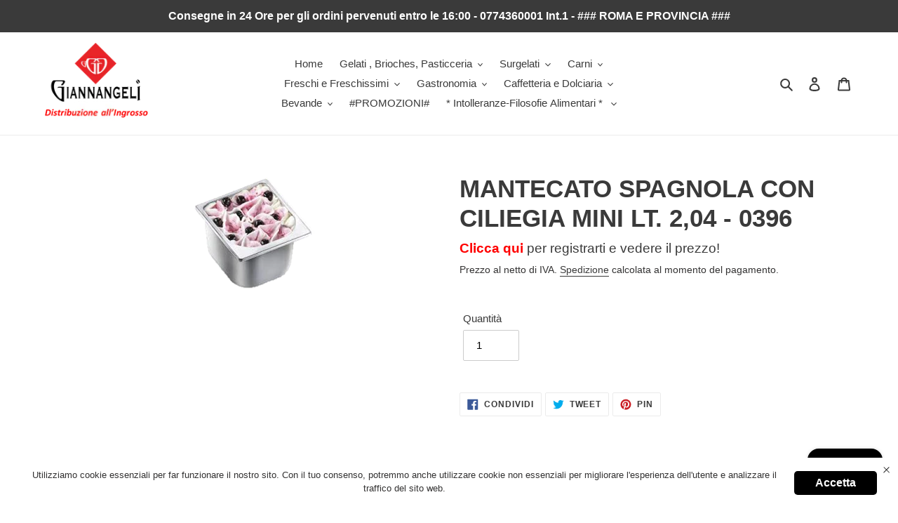

--- FILE ---
content_type: text/html; charset=utf-8
request_url: https://giannangelidistribuzione.it/products/rob00099
body_size: 28739
content:
<!doctype html>
<html class="no-js" lang="it">
<head>
  <meta charset="utf-8">
  <meta http-equiv="X-UA-Compatible" content="IE=edge,chrome=1">
  <meta name="viewport" content="width=device-width,initial-scale=1">
  <meta name="theme-color" content="#3a3a3a">
  <link rel="canonical" href="https://giannangelidistribuzione.it/products/rob00099"><link rel="shortcut icon" href="//giannangelidistribuzione.it/cdn/shop/files/logo_distribuzione_ec1baf3e-654d-44cf-a159-0f8df7601e98_32x32.png?v=1614818562" type="image/png"><title>MANTECATO SPAGNOLA CON CILIEGIA MINI LT. 2,04 - 0396
&ndash; Giannangeli Distribuzione</title><!-- /snippets/social-meta-tags.liquid -->




<meta property="og:site_name" content="Giannangeli Distribuzione">
<meta property="og:url" content="https://giannangelidistribuzione.it/products/rob00099">
<meta property="og:title" content="MANTECATO SPAGNOLA CON CILIEGIA MINI LT. 2,04 - 0396">
<meta property="og:type" content="product">
<meta property="og:description" content="Giannangeli Distribuzione">

  <meta property="og:price:amount" content="12,00">
  <meta property="og:price:currency" content="EUR">

<meta property="og:image" content="http://giannangelidistribuzione.it/cdn/shop/products/0396_1200x1200.png?v=1588428429">
<meta property="og:image:secure_url" content="https://giannangelidistribuzione.it/cdn/shop/products/0396_1200x1200.png?v=1588428429">


<meta name="twitter:card" content="summary_large_image">
<meta name="twitter:title" content="MANTECATO SPAGNOLA CON CILIEGIA MINI LT. 2,04 - 0396">
<meta name="twitter:description" content="Giannangeli Distribuzione">


  <link href="//giannangelidistribuzione.it/cdn/shop/t/1/assets/theme.scss.css?v=68721538314156376251759259741" rel="stylesheet" type="text/css" media="all" />

  <script>
    var theme = {
      breakpoints: {
        medium: 750,
        large: 990,
        widescreen: 1400
      },
      strings: {
        addToCart: "Aggiungi al carrello",
        soldOut: "Esaurito",
        unavailable: "Non disponibile",
        regularPrice: "Prezzo di listino",
        salePrice: "Prezzo scontato",
        sale: "In Offerta",
        fromLowestPrice: "da [price]",
        vendor: "Venditore",
        showMore: "Mostra di più",
        showLess: "Mostra di meno",
        searchFor: "Cerca",
        addressError: "Errore durante la ricerca dell\u0026#39;indirizzo",
        addressNoResults: "La ricerca non ha prodotto alcun risultato per quell’indirizzo",
        addressQueryLimit: "Hai superato il limite di utilizzo dell'API di Google. Considera l’aggiornamento a un \u003ca href=\"https:\/\/developers.google.com\/maps\/premium\/usage-limits\"\u003ePiano Premium\u003c\/a\u003e.",
        authError: "Si è verificato un problema di autenticazione con il tuo account di Google Maps.",
        newWindow: "Apre in una nuova finestra.",
        external: "Apre un sito esterno.",
        newWindowExternal: "Apre un sito esterno in una nuova finestra.",
        removeLabel: "Rimuovi [product]",
        update: "Aggiornamento",
        quantity: "Quantità",
        discountedTotal: "Totale scontato",
        regularTotal: "Totale di listino",
        priceColumn: "Vedi la colonna Prezzo per i dettagli dello sconto.",
        quantityMinimumMessage: "La quantità deve essere 1 o più",
        cartError: "Si è verificato un errore durante l\u0026#39;aggiornamento del carrello. Riprova più tardi.",
        removedItemMessage: "\u003cspan class=\"cart__removed-product-details\"\u003e([quantity]) [link]\u003c\/span\u003e sono stati rimossi dal carrello.",
        unitPrice: "Prezzo unitario",
        unitPriceSeparator: "per",
        oneCartCount: "1 articolo",
        otherCartCount: "[count] articoli",
        quantityLabel: "Quantità: [count]",
        products: "Prodotti",
        loading: "Caricamento",
        number_of_results: "[result_number] di [results_count]",
        number_of_results_found: "[results_count] risultati trovati",
        one_result_found: "1 risultato trovato"
      },
      moneyFormat: "€{{amount_with_comma_separator}}",
      moneyFormatWithCurrency: "€{{amount_with_comma_separator}} EUR",
      settings: {
        predictiveSearchEnabled: true,
        predictiveSearchShowPrice: false,
        predictiveSearchShowVendor: false
      }
    }

    document.documentElement.className = document.documentElement.className.replace('no-js', 'js');
  </script><script src="//giannangelidistribuzione.it/cdn/shop/t/1/assets/lazysizes.js?v=94224023136283657951588414597" async="async"></script>
  <script src="//giannangelidistribuzione.it/cdn/shop/t/1/assets/vendor.js?v=85833464202832145531588414599" defer="defer"></script>
  <script src="//giannangelidistribuzione.it/cdn/shop/t/1/assets/theme.js?v=89031576585505892971588414598" defer="defer"></script>

  <script>window.performance && window.performance.mark && window.performance.mark('shopify.content_for_header.start');</script><meta id="shopify-digital-wallet" name="shopify-digital-wallet" content="/29134258255/digital_wallets/dialog">
<link rel="alternate" type="application/json+oembed" href="https://giannangelidistribuzione.it/products/rob00099.oembed">
<script async="async" src="/checkouts/internal/preloads.js?locale=it-IT"></script>
<script id="shopify-features" type="application/json">{"accessToken":"01784bcc7029001e6929b028d8403f18","betas":["rich-media-storefront-analytics"],"domain":"giannangelidistribuzione.it","predictiveSearch":true,"shopId":29134258255,"locale":"it"}</script>
<script>var Shopify = Shopify || {};
Shopify.shop = "giannangelidistribuzione.myshopify.com";
Shopify.locale = "it";
Shopify.currency = {"active":"EUR","rate":"1.0"};
Shopify.country = "IT";
Shopify.theme = {"name":"Debut","id":81654054991,"schema_name":"Debut","schema_version":"16.5.4","theme_store_id":796,"role":"main"};
Shopify.theme.handle = "null";
Shopify.theme.style = {"id":null,"handle":null};
Shopify.cdnHost = "giannangelidistribuzione.it/cdn";
Shopify.routes = Shopify.routes || {};
Shopify.routes.root = "/";</script>
<script type="module">!function(o){(o.Shopify=o.Shopify||{}).modules=!0}(window);</script>
<script>!function(o){function n(){var o=[];function n(){o.push(Array.prototype.slice.apply(arguments))}return n.q=o,n}var t=o.Shopify=o.Shopify||{};t.loadFeatures=n(),t.autoloadFeatures=n()}(window);</script>
<script id="shop-js-analytics" type="application/json">{"pageType":"product"}</script>
<script defer="defer" async type="module" src="//giannangelidistribuzione.it/cdn/shopifycloud/shop-js/modules/v2/client.init-shop-cart-sync_dvfQaB1V.it.esm.js"></script>
<script defer="defer" async type="module" src="//giannangelidistribuzione.it/cdn/shopifycloud/shop-js/modules/v2/chunk.common_BW-OJwDu.esm.js"></script>
<script defer="defer" async type="module" src="//giannangelidistribuzione.it/cdn/shopifycloud/shop-js/modules/v2/chunk.modal_CX4jaIRf.esm.js"></script>
<script type="module">
  await import("//giannangelidistribuzione.it/cdn/shopifycloud/shop-js/modules/v2/client.init-shop-cart-sync_dvfQaB1V.it.esm.js");
await import("//giannangelidistribuzione.it/cdn/shopifycloud/shop-js/modules/v2/chunk.common_BW-OJwDu.esm.js");
await import("//giannangelidistribuzione.it/cdn/shopifycloud/shop-js/modules/v2/chunk.modal_CX4jaIRf.esm.js");

  window.Shopify.SignInWithShop?.initShopCartSync?.({"fedCMEnabled":true,"windoidEnabled":true});

</script>
<script>(function() {
  var isLoaded = false;
  function asyncLoad() {
    if (isLoaded) return;
    isLoaded = true;
    var urls = ["https:\/\/www.magisto.com\/media\/shopify\/magisto.js?shop=giannangelidistribuzione.myshopify.com","https:\/\/sdks.automizely.com\/conversions\/v1\/conversions.js?app_connection_id=aca4536a3c294f7791cbe69dd6854904\u0026mapped_org_id=50f4478457d7f6ba85995cee46752a4f_v1\u0026shop=giannangelidistribuzione.myshopify.com","https:\/\/disable-click.crucialcommerceapps.com\/appJS?shop=giannangelidistribuzione.myshopify.com","https:\/\/cdn.hextom.com\/js\/ultimatesalesboost.js?shop=giannangelidistribuzione.myshopify.com","https:\/\/gdpr.good-apps.co\/storage\/js\/good_apps_gdpr-giannangelidistribuzione.myshopify.com.js?ver=20\u0026shop=giannangelidistribuzione.myshopify.com"];
    for (var i = 0; i < urls.length; i++) {
      var s = document.createElement('script');
      s.type = 'text/javascript';
      s.async = true;
      s.src = urls[i];
      var x = document.getElementsByTagName('script')[0];
      x.parentNode.insertBefore(s, x);
    }
  };
  if(window.attachEvent) {
    window.attachEvent('onload', asyncLoad);
  } else {
    window.addEventListener('load', asyncLoad, false);
  }
})();</script>
<script id="__st">var __st={"a":29134258255,"offset":3600,"reqid":"fb169856-d7a9-4c4b-abd2-efbe1023998b-1769105469","pageurl":"giannangelidistribuzione.it\/products\/rob00099","u":"9656f88e293b","p":"product","rtyp":"product","rid":4593590009935};</script>
<script>window.ShopifyPaypalV4VisibilityTracking = true;</script>
<script id="captcha-bootstrap">!function(){'use strict';const t='contact',e='account',n='new_comment',o=[[t,t],['blogs',n],['comments',n],[t,'customer']],c=[[e,'customer_login'],[e,'guest_login'],[e,'recover_customer_password'],[e,'create_customer']],r=t=>t.map((([t,e])=>`form[action*='/${t}']:not([data-nocaptcha='true']) input[name='form_type'][value='${e}']`)).join(','),a=t=>()=>t?[...document.querySelectorAll(t)].map((t=>t.form)):[];function s(){const t=[...o],e=r(t);return a(e)}const i='password',u='form_key',d=['recaptcha-v3-token','g-recaptcha-response','h-captcha-response',i],f=()=>{try{return window.sessionStorage}catch{return}},m='__shopify_v',_=t=>t.elements[u];function p(t,e,n=!1){try{const o=window.sessionStorage,c=JSON.parse(o.getItem(e)),{data:r}=function(t){const{data:e,action:n}=t;return t[m]||n?{data:e,action:n}:{data:t,action:n}}(c);for(const[e,n]of Object.entries(r))t.elements[e]&&(t.elements[e].value=n);n&&o.removeItem(e)}catch(o){console.error('form repopulation failed',{error:o})}}const l='form_type',E='cptcha';function T(t){t.dataset[E]=!0}const w=window,h=w.document,L='Shopify',v='ce_forms',y='captcha';let A=!1;((t,e)=>{const n=(g='f06e6c50-85a8-45c8-87d0-21a2b65856fe',I='https://cdn.shopify.com/shopifycloud/storefront-forms-hcaptcha/ce_storefront_forms_captcha_hcaptcha.v1.5.2.iife.js',D={infoText:'Protetto da hCaptcha',privacyText:'Privacy',termsText:'Termini'},(t,e,n)=>{const o=w[L][v],c=o.bindForm;if(c)return c(t,g,e,D).then(n);var r;o.q.push([[t,g,e,D],n]),r=I,A||(h.body.append(Object.assign(h.createElement('script'),{id:'captcha-provider',async:!0,src:r})),A=!0)});var g,I,D;w[L]=w[L]||{},w[L][v]=w[L][v]||{},w[L][v].q=[],w[L][y]=w[L][y]||{},w[L][y].protect=function(t,e){n(t,void 0,e),T(t)},Object.freeze(w[L][y]),function(t,e,n,w,h,L){const[v,y,A,g]=function(t,e,n){const i=e?o:[],u=t?c:[],d=[...i,...u],f=r(d),m=r(i),_=r(d.filter((([t,e])=>n.includes(e))));return[a(f),a(m),a(_),s()]}(w,h,L),I=t=>{const e=t.target;return e instanceof HTMLFormElement?e:e&&e.form},D=t=>v().includes(t);t.addEventListener('submit',(t=>{const e=I(t);if(!e)return;const n=D(e)&&!e.dataset.hcaptchaBound&&!e.dataset.recaptchaBound,o=_(e),c=g().includes(e)&&(!o||!o.value);(n||c)&&t.preventDefault(),c&&!n&&(function(t){try{if(!f())return;!function(t){const e=f();if(!e)return;const n=_(t);if(!n)return;const o=n.value;o&&e.removeItem(o)}(t);const e=Array.from(Array(32),(()=>Math.random().toString(36)[2])).join('');!function(t,e){_(t)||t.append(Object.assign(document.createElement('input'),{type:'hidden',name:u})),t.elements[u].value=e}(t,e),function(t,e){const n=f();if(!n)return;const o=[...t.querySelectorAll(`input[type='${i}']`)].map((({name:t})=>t)),c=[...d,...o],r={};for(const[a,s]of new FormData(t).entries())c.includes(a)||(r[a]=s);n.setItem(e,JSON.stringify({[m]:1,action:t.action,data:r}))}(t,e)}catch(e){console.error('failed to persist form',e)}}(e),e.submit())}));const S=(t,e)=>{t&&!t.dataset[E]&&(n(t,e.some((e=>e===t))),T(t))};for(const o of['focusin','change'])t.addEventListener(o,(t=>{const e=I(t);D(e)&&S(e,y())}));const B=e.get('form_key'),M=e.get(l),P=B&&M;t.addEventListener('DOMContentLoaded',(()=>{const t=y();if(P)for(const e of t)e.elements[l].value===M&&p(e,B);[...new Set([...A(),...v().filter((t=>'true'===t.dataset.shopifyCaptcha))])].forEach((e=>S(e,t)))}))}(h,new URLSearchParams(w.location.search),n,t,e,['guest_login'])})(!0,!0)}();</script>
<script integrity="sha256-4kQ18oKyAcykRKYeNunJcIwy7WH5gtpwJnB7kiuLZ1E=" data-source-attribution="shopify.loadfeatures" defer="defer" src="//giannangelidistribuzione.it/cdn/shopifycloud/storefront/assets/storefront/load_feature-a0a9edcb.js" crossorigin="anonymous"></script>
<script data-source-attribution="shopify.dynamic_checkout.dynamic.init">var Shopify=Shopify||{};Shopify.PaymentButton=Shopify.PaymentButton||{isStorefrontPortableWallets:!0,init:function(){window.Shopify.PaymentButton.init=function(){};var t=document.createElement("script");t.src="https://giannangelidistribuzione.it/cdn/shopifycloud/portable-wallets/latest/portable-wallets.it.js",t.type="module",document.head.appendChild(t)}};
</script>
<script data-source-attribution="shopify.dynamic_checkout.buyer_consent">
  function portableWalletsHideBuyerConsent(e){var t=document.getElementById("shopify-buyer-consent"),n=document.getElementById("shopify-subscription-policy-button");t&&n&&(t.classList.add("hidden"),t.setAttribute("aria-hidden","true"),n.removeEventListener("click",e))}function portableWalletsShowBuyerConsent(e){var t=document.getElementById("shopify-buyer-consent"),n=document.getElementById("shopify-subscription-policy-button");t&&n&&(t.classList.remove("hidden"),t.removeAttribute("aria-hidden"),n.addEventListener("click",e))}window.Shopify?.PaymentButton&&(window.Shopify.PaymentButton.hideBuyerConsent=portableWalletsHideBuyerConsent,window.Shopify.PaymentButton.showBuyerConsent=portableWalletsShowBuyerConsent);
</script>
<script data-source-attribution="shopify.dynamic_checkout.cart.bootstrap">document.addEventListener("DOMContentLoaded",(function(){function t(){return document.querySelector("shopify-accelerated-checkout-cart, shopify-accelerated-checkout")}if(t())Shopify.PaymentButton.init();else{new MutationObserver((function(e,n){t()&&(Shopify.PaymentButton.init(),n.disconnect())})).observe(document.body,{childList:!0,subtree:!0})}}));
</script>
<script id='scb4127' type='text/javascript' async='' src='https://giannangelidistribuzione.it/cdn/shopifycloud/privacy-banner/storefront-banner.js'></script>
<script>window.performance && window.performance.mark && window.performance.mark('shopify.content_for_header.end');</script>
<script src="https://ajax.googleapis.com/ajax/libs/jquery/3.3.1/jquery.min.js"></script><!-- BEGIN app block: shopify://apps/advance-reorder-repeat-order/blocks/adv-block/2dd67710-95db-4aa2-93c7-6a6c6f57d67f --><script>
	var advance_reorder_money_format = "€{{amount_with_comma_separator}} EUR"	
</script>
<script type="text/javascript" defer="defer" src="https://app.identixweb.com/advance-reorder/assets/js/advance-reorder.js"></script>


<!-- END app block --><script src="https://cdn.shopify.com/extensions/e8878072-2f6b-4e89-8082-94b04320908d/inbox-1254/assets/inbox-chat-loader.js" type="text/javascript" defer="defer"></script>
<link href="https://monorail-edge.shopifysvc.com" rel="dns-prefetch">
<script>(function(){if ("sendBeacon" in navigator && "performance" in window) {try {var session_token_from_headers = performance.getEntriesByType('navigation')[0].serverTiming.find(x => x.name == '_s').description;} catch {var session_token_from_headers = undefined;}var session_cookie_matches = document.cookie.match(/_shopify_s=([^;]*)/);var session_token_from_cookie = session_cookie_matches && session_cookie_matches.length === 2 ? session_cookie_matches[1] : "";var session_token = session_token_from_headers || session_token_from_cookie || "";function handle_abandonment_event(e) {var entries = performance.getEntries().filter(function(entry) {return /monorail-edge.shopifysvc.com/.test(entry.name);});if (!window.abandonment_tracked && entries.length === 0) {window.abandonment_tracked = true;var currentMs = Date.now();var navigation_start = performance.timing.navigationStart;var payload = {shop_id: 29134258255,url: window.location.href,navigation_start,duration: currentMs - navigation_start,session_token,page_type: "product"};window.navigator.sendBeacon("https://monorail-edge.shopifysvc.com/v1/produce", JSON.stringify({schema_id: "online_store_buyer_site_abandonment/1.1",payload: payload,metadata: {event_created_at_ms: currentMs,event_sent_at_ms: currentMs}}));}}window.addEventListener('pagehide', handle_abandonment_event);}}());</script>
<script id="web-pixels-manager-setup">(function e(e,d,r,n,o){if(void 0===o&&(o={}),!Boolean(null===(a=null===(i=window.Shopify)||void 0===i?void 0:i.analytics)||void 0===a?void 0:a.replayQueue)){var i,a;window.Shopify=window.Shopify||{};var t=window.Shopify;t.analytics=t.analytics||{};var s=t.analytics;s.replayQueue=[],s.publish=function(e,d,r){return s.replayQueue.push([e,d,r]),!0};try{self.performance.mark("wpm:start")}catch(e){}var l=function(){var e={modern:/Edge?\/(1{2}[4-9]|1[2-9]\d|[2-9]\d{2}|\d{4,})\.\d+(\.\d+|)|Firefox\/(1{2}[4-9]|1[2-9]\d|[2-9]\d{2}|\d{4,})\.\d+(\.\d+|)|Chrom(ium|e)\/(9{2}|\d{3,})\.\d+(\.\d+|)|(Maci|X1{2}).+ Version\/(15\.\d+|(1[6-9]|[2-9]\d|\d{3,})\.\d+)([,.]\d+|)( \(\w+\)|)( Mobile\/\w+|) Safari\/|Chrome.+OPR\/(9{2}|\d{3,})\.\d+\.\d+|(CPU[ +]OS|iPhone[ +]OS|CPU[ +]iPhone|CPU IPhone OS|CPU iPad OS)[ +]+(15[._]\d+|(1[6-9]|[2-9]\d|\d{3,})[._]\d+)([._]\d+|)|Android:?[ /-](13[3-9]|1[4-9]\d|[2-9]\d{2}|\d{4,})(\.\d+|)(\.\d+|)|Android.+Firefox\/(13[5-9]|1[4-9]\d|[2-9]\d{2}|\d{4,})\.\d+(\.\d+|)|Android.+Chrom(ium|e)\/(13[3-9]|1[4-9]\d|[2-9]\d{2}|\d{4,})\.\d+(\.\d+|)|SamsungBrowser\/([2-9]\d|\d{3,})\.\d+/,legacy:/Edge?\/(1[6-9]|[2-9]\d|\d{3,})\.\d+(\.\d+|)|Firefox\/(5[4-9]|[6-9]\d|\d{3,})\.\d+(\.\d+|)|Chrom(ium|e)\/(5[1-9]|[6-9]\d|\d{3,})\.\d+(\.\d+|)([\d.]+$|.*Safari\/(?![\d.]+ Edge\/[\d.]+$))|(Maci|X1{2}).+ Version\/(10\.\d+|(1[1-9]|[2-9]\d|\d{3,})\.\d+)([,.]\d+|)( \(\w+\)|)( Mobile\/\w+|) Safari\/|Chrome.+OPR\/(3[89]|[4-9]\d|\d{3,})\.\d+\.\d+|(CPU[ +]OS|iPhone[ +]OS|CPU[ +]iPhone|CPU IPhone OS|CPU iPad OS)[ +]+(10[._]\d+|(1[1-9]|[2-9]\d|\d{3,})[._]\d+)([._]\d+|)|Android:?[ /-](13[3-9]|1[4-9]\d|[2-9]\d{2}|\d{4,})(\.\d+|)(\.\d+|)|Mobile Safari.+OPR\/([89]\d|\d{3,})\.\d+\.\d+|Android.+Firefox\/(13[5-9]|1[4-9]\d|[2-9]\d{2}|\d{4,})\.\d+(\.\d+|)|Android.+Chrom(ium|e)\/(13[3-9]|1[4-9]\d|[2-9]\d{2}|\d{4,})\.\d+(\.\d+|)|Android.+(UC? ?Browser|UCWEB|U3)[ /]?(15\.([5-9]|\d{2,})|(1[6-9]|[2-9]\d|\d{3,})\.\d+)\.\d+|SamsungBrowser\/(5\.\d+|([6-9]|\d{2,})\.\d+)|Android.+MQ{2}Browser\/(14(\.(9|\d{2,})|)|(1[5-9]|[2-9]\d|\d{3,})(\.\d+|))(\.\d+|)|K[Aa][Ii]OS\/(3\.\d+|([4-9]|\d{2,})\.\d+)(\.\d+|)/},d=e.modern,r=e.legacy,n=navigator.userAgent;return n.match(d)?"modern":n.match(r)?"legacy":"unknown"}(),u="modern"===l?"modern":"legacy",c=(null!=n?n:{modern:"",legacy:""})[u],f=function(e){return[e.baseUrl,"/wpm","/b",e.hashVersion,"modern"===e.buildTarget?"m":"l",".js"].join("")}({baseUrl:d,hashVersion:r,buildTarget:u}),m=function(e){var d=e.version,r=e.bundleTarget,n=e.surface,o=e.pageUrl,i=e.monorailEndpoint;return{emit:function(e){var a=e.status,t=e.errorMsg,s=(new Date).getTime(),l=JSON.stringify({metadata:{event_sent_at_ms:s},events:[{schema_id:"web_pixels_manager_load/3.1",payload:{version:d,bundle_target:r,page_url:o,status:a,surface:n,error_msg:t},metadata:{event_created_at_ms:s}}]});if(!i)return console&&console.warn&&console.warn("[Web Pixels Manager] No Monorail endpoint provided, skipping logging."),!1;try{return self.navigator.sendBeacon.bind(self.navigator)(i,l)}catch(e){}var u=new XMLHttpRequest;try{return u.open("POST",i,!0),u.setRequestHeader("Content-Type","text/plain"),u.send(l),!0}catch(e){return console&&console.warn&&console.warn("[Web Pixels Manager] Got an unhandled error while logging to Monorail."),!1}}}}({version:r,bundleTarget:l,surface:e.surface,pageUrl:self.location.href,monorailEndpoint:e.monorailEndpoint});try{o.browserTarget=l,function(e){var d=e.src,r=e.async,n=void 0===r||r,o=e.onload,i=e.onerror,a=e.sri,t=e.scriptDataAttributes,s=void 0===t?{}:t,l=document.createElement("script"),u=document.querySelector("head"),c=document.querySelector("body");if(l.async=n,l.src=d,a&&(l.integrity=a,l.crossOrigin="anonymous"),s)for(var f in s)if(Object.prototype.hasOwnProperty.call(s,f))try{l.dataset[f]=s[f]}catch(e){}if(o&&l.addEventListener("load",o),i&&l.addEventListener("error",i),u)u.appendChild(l);else{if(!c)throw new Error("Did not find a head or body element to append the script");c.appendChild(l)}}({src:f,async:!0,onload:function(){if(!function(){var e,d;return Boolean(null===(d=null===(e=window.Shopify)||void 0===e?void 0:e.analytics)||void 0===d?void 0:d.initialized)}()){var d=window.webPixelsManager.init(e)||void 0;if(d){var r=window.Shopify.analytics;r.replayQueue.forEach((function(e){var r=e[0],n=e[1],o=e[2];d.publishCustomEvent(r,n,o)})),r.replayQueue=[],r.publish=d.publishCustomEvent,r.visitor=d.visitor,r.initialized=!0}}},onerror:function(){return m.emit({status:"failed",errorMsg:"".concat(f," has failed to load")})},sri:function(e){var d=/^sha384-[A-Za-z0-9+/=]+$/;return"string"==typeof e&&d.test(e)}(c)?c:"",scriptDataAttributes:o}),m.emit({status:"loading"})}catch(e){m.emit({status:"failed",errorMsg:(null==e?void 0:e.message)||"Unknown error"})}}})({shopId: 29134258255,storefrontBaseUrl: "https://giannangelidistribuzione.it",extensionsBaseUrl: "https://extensions.shopifycdn.com/cdn/shopifycloud/web-pixels-manager",monorailEndpoint: "https://monorail-edge.shopifysvc.com/unstable/produce_batch",surface: "storefront-renderer",enabledBetaFlags: ["2dca8a86"],webPixelsConfigList: [{"id":"2395177300","configuration":"{\"hashed_organization_id\":\"50f4478457d7f6ba85995cee46752a4f_v1\",\"app_key\":\"giannangelidistribuzione\",\"allow_collect_personal_data\":\"true\"}","eventPayloadVersion":"v1","runtimeContext":"STRICT","scriptVersion":"6f6660f15c595d517f203f6e1abcb171","type":"APP","apiClientId":2814809,"privacyPurposes":["ANALYTICS","MARKETING","SALE_OF_DATA"],"dataSharingAdjustments":{"protectedCustomerApprovalScopes":["read_customer_address","read_customer_email","read_customer_name","read_customer_personal_data","read_customer_phone"]}},{"id":"shopify-app-pixel","configuration":"{}","eventPayloadVersion":"v1","runtimeContext":"STRICT","scriptVersion":"0450","apiClientId":"shopify-pixel","type":"APP","privacyPurposes":["ANALYTICS","MARKETING"]},{"id":"shopify-custom-pixel","eventPayloadVersion":"v1","runtimeContext":"LAX","scriptVersion":"0450","apiClientId":"shopify-pixel","type":"CUSTOM","privacyPurposes":["ANALYTICS","MARKETING"]}],isMerchantRequest: false,initData: {"shop":{"name":"Giannangeli Distribuzione","paymentSettings":{"currencyCode":"EUR"},"myshopifyDomain":"giannangelidistribuzione.myshopify.com","countryCode":"IT","storefrontUrl":"https:\/\/giannangelidistribuzione.it"},"customer":null,"cart":null,"checkout":null,"productVariants":[{"price":{"amount":12.0,"currencyCode":"EUR"},"product":{"title":"MANTECATO SPAGNOLA CON CILIEGIA MINI LT. 2,04 - 0396","vendor":"Fronery","id":"4593590009935","untranslatedTitle":"MANTECATO SPAGNOLA CON CILIEGIA MINI LT. 2,04 - 0396","url":"\/products\/rob00099","type":""},"id":"32122755383375","image":{"src":"\/\/giannangelidistribuzione.it\/cdn\/shop\/products\/0396.png?v=1588428429"},"sku":"","title":"Default Title","untranslatedTitle":"Default Title"}],"purchasingCompany":null},},"https://giannangelidistribuzione.it/cdn","fcfee988w5aeb613cpc8e4bc33m6693e112",{"modern":"","legacy":""},{"shopId":"29134258255","storefrontBaseUrl":"https:\/\/giannangelidistribuzione.it","extensionBaseUrl":"https:\/\/extensions.shopifycdn.com\/cdn\/shopifycloud\/web-pixels-manager","surface":"storefront-renderer","enabledBetaFlags":"[\"2dca8a86\"]","isMerchantRequest":"false","hashVersion":"fcfee988w5aeb613cpc8e4bc33m6693e112","publish":"custom","events":"[[\"page_viewed\",{}],[\"product_viewed\",{\"productVariant\":{\"price\":{\"amount\":12.0,\"currencyCode\":\"EUR\"},\"product\":{\"title\":\"MANTECATO SPAGNOLA CON CILIEGIA MINI LT. 2,04 - 0396\",\"vendor\":\"Fronery\",\"id\":\"4593590009935\",\"untranslatedTitle\":\"MANTECATO SPAGNOLA CON CILIEGIA MINI LT. 2,04 - 0396\",\"url\":\"\/products\/rob00099\",\"type\":\"\"},\"id\":\"32122755383375\",\"image\":{\"src\":\"\/\/giannangelidistribuzione.it\/cdn\/shop\/products\/0396.png?v=1588428429\"},\"sku\":\"\",\"title\":\"Default Title\",\"untranslatedTitle\":\"Default Title\"}}]]"});</script><script>
  window.ShopifyAnalytics = window.ShopifyAnalytics || {};
  window.ShopifyAnalytics.meta = window.ShopifyAnalytics.meta || {};
  window.ShopifyAnalytics.meta.currency = 'EUR';
  var meta = {"product":{"id":4593590009935,"gid":"gid:\/\/shopify\/Product\/4593590009935","vendor":"Fronery","type":"","handle":"rob00099","variants":[{"id":32122755383375,"price":1200,"name":"MANTECATO SPAGNOLA CON CILIEGIA MINI LT. 2,04 - 0396","public_title":null,"sku":""}],"remote":false},"page":{"pageType":"product","resourceType":"product","resourceId":4593590009935,"requestId":"fb169856-d7a9-4c4b-abd2-efbe1023998b-1769105469"}};
  for (var attr in meta) {
    window.ShopifyAnalytics.meta[attr] = meta[attr];
  }
</script>
<script class="analytics">
  (function () {
    var customDocumentWrite = function(content) {
      var jquery = null;

      if (window.jQuery) {
        jquery = window.jQuery;
      } else if (window.Checkout && window.Checkout.$) {
        jquery = window.Checkout.$;
      }

      if (jquery) {
        jquery('body').append(content);
      }
    };

    var hasLoggedConversion = function(token) {
      if (token) {
        return document.cookie.indexOf('loggedConversion=' + token) !== -1;
      }
      return false;
    }

    var setCookieIfConversion = function(token) {
      if (token) {
        var twoMonthsFromNow = new Date(Date.now());
        twoMonthsFromNow.setMonth(twoMonthsFromNow.getMonth() + 2);

        document.cookie = 'loggedConversion=' + token + '; expires=' + twoMonthsFromNow;
      }
    }

    var trekkie = window.ShopifyAnalytics.lib = window.trekkie = window.trekkie || [];
    if (trekkie.integrations) {
      return;
    }
    trekkie.methods = [
      'identify',
      'page',
      'ready',
      'track',
      'trackForm',
      'trackLink'
    ];
    trekkie.factory = function(method) {
      return function() {
        var args = Array.prototype.slice.call(arguments);
        args.unshift(method);
        trekkie.push(args);
        return trekkie;
      };
    };
    for (var i = 0; i < trekkie.methods.length; i++) {
      var key = trekkie.methods[i];
      trekkie[key] = trekkie.factory(key);
    }
    trekkie.load = function(config) {
      trekkie.config = config || {};
      trekkie.config.initialDocumentCookie = document.cookie;
      var first = document.getElementsByTagName('script')[0];
      var script = document.createElement('script');
      script.type = 'text/javascript';
      script.onerror = function(e) {
        var scriptFallback = document.createElement('script');
        scriptFallback.type = 'text/javascript';
        scriptFallback.onerror = function(error) {
                var Monorail = {
      produce: function produce(monorailDomain, schemaId, payload) {
        var currentMs = new Date().getTime();
        var event = {
          schema_id: schemaId,
          payload: payload,
          metadata: {
            event_created_at_ms: currentMs,
            event_sent_at_ms: currentMs
          }
        };
        return Monorail.sendRequest("https://" + monorailDomain + "/v1/produce", JSON.stringify(event));
      },
      sendRequest: function sendRequest(endpointUrl, payload) {
        // Try the sendBeacon API
        if (window && window.navigator && typeof window.navigator.sendBeacon === 'function' && typeof window.Blob === 'function' && !Monorail.isIos12()) {
          var blobData = new window.Blob([payload], {
            type: 'text/plain'
          });

          if (window.navigator.sendBeacon(endpointUrl, blobData)) {
            return true;
          } // sendBeacon was not successful

        } // XHR beacon

        var xhr = new XMLHttpRequest();

        try {
          xhr.open('POST', endpointUrl);
          xhr.setRequestHeader('Content-Type', 'text/plain');
          xhr.send(payload);
        } catch (e) {
          console.log(e);
        }

        return false;
      },
      isIos12: function isIos12() {
        return window.navigator.userAgent.lastIndexOf('iPhone; CPU iPhone OS 12_') !== -1 || window.navigator.userAgent.lastIndexOf('iPad; CPU OS 12_') !== -1;
      }
    };
    Monorail.produce('monorail-edge.shopifysvc.com',
      'trekkie_storefront_load_errors/1.1',
      {shop_id: 29134258255,
      theme_id: 81654054991,
      app_name: "storefront",
      context_url: window.location.href,
      source_url: "//giannangelidistribuzione.it/cdn/s/trekkie.storefront.46a754ac07d08c656eb845cfbf513dd9a18d4ced.min.js"});

        };
        scriptFallback.async = true;
        scriptFallback.src = '//giannangelidistribuzione.it/cdn/s/trekkie.storefront.46a754ac07d08c656eb845cfbf513dd9a18d4ced.min.js';
        first.parentNode.insertBefore(scriptFallback, first);
      };
      script.async = true;
      script.src = '//giannangelidistribuzione.it/cdn/s/trekkie.storefront.46a754ac07d08c656eb845cfbf513dd9a18d4ced.min.js';
      first.parentNode.insertBefore(script, first);
    };
    trekkie.load(
      {"Trekkie":{"appName":"storefront","development":false,"defaultAttributes":{"shopId":29134258255,"isMerchantRequest":null,"themeId":81654054991,"themeCityHash":"3879670893154033302","contentLanguage":"it","currency":"EUR","eventMetadataId":"710cb979-579d-4fdc-92d4-3126675f4dd1"},"isServerSideCookieWritingEnabled":true,"monorailRegion":"shop_domain","enabledBetaFlags":["65f19447"]},"Session Attribution":{},"S2S":{"facebookCapiEnabled":false,"source":"trekkie-storefront-renderer","apiClientId":580111}}
    );

    var loaded = false;
    trekkie.ready(function() {
      if (loaded) return;
      loaded = true;

      window.ShopifyAnalytics.lib = window.trekkie;

      var originalDocumentWrite = document.write;
      document.write = customDocumentWrite;
      try { window.ShopifyAnalytics.merchantGoogleAnalytics.call(this); } catch(error) {};
      document.write = originalDocumentWrite;

      window.ShopifyAnalytics.lib.page(null,{"pageType":"product","resourceType":"product","resourceId":4593590009935,"requestId":"fb169856-d7a9-4c4b-abd2-efbe1023998b-1769105469","shopifyEmitted":true});

      var match = window.location.pathname.match(/checkouts\/(.+)\/(thank_you|post_purchase)/)
      var token = match? match[1]: undefined;
      if (!hasLoggedConversion(token)) {
        setCookieIfConversion(token);
        window.ShopifyAnalytics.lib.track("Viewed Product",{"currency":"EUR","variantId":32122755383375,"productId":4593590009935,"productGid":"gid:\/\/shopify\/Product\/4593590009935","name":"MANTECATO SPAGNOLA CON CILIEGIA MINI LT. 2,04 - 0396","price":"12.00","sku":"","brand":"Fronery","variant":null,"category":"","nonInteraction":true,"remote":false},undefined,undefined,{"shopifyEmitted":true});
      window.ShopifyAnalytics.lib.track("monorail:\/\/trekkie_storefront_viewed_product\/1.1",{"currency":"EUR","variantId":32122755383375,"productId":4593590009935,"productGid":"gid:\/\/shopify\/Product\/4593590009935","name":"MANTECATO SPAGNOLA CON CILIEGIA MINI LT. 2,04 - 0396","price":"12.00","sku":"","brand":"Fronery","variant":null,"category":"","nonInteraction":true,"remote":false,"referer":"https:\/\/giannangelidistribuzione.it\/products\/rob00099"});
      }
    });


        var eventsListenerScript = document.createElement('script');
        eventsListenerScript.async = true;
        eventsListenerScript.src = "//giannangelidistribuzione.it/cdn/shopifycloud/storefront/assets/shop_events_listener-3da45d37.js";
        document.getElementsByTagName('head')[0].appendChild(eventsListenerScript);

})();</script>
<script
  defer
  src="https://giannangelidistribuzione.it/cdn/shopifycloud/perf-kit/shopify-perf-kit-3.0.4.min.js"
  data-application="storefront-renderer"
  data-shop-id="29134258255"
  data-render-region="gcp-us-east1"
  data-page-type="product"
  data-theme-instance-id="81654054991"
  data-theme-name="Debut"
  data-theme-version="16.5.4"
  data-monorail-region="shop_domain"
  data-resource-timing-sampling-rate="10"
  data-shs="true"
  data-shs-beacon="true"
  data-shs-export-with-fetch="true"
  data-shs-logs-sample-rate="1"
  data-shs-beacon-endpoint="https://giannangelidistribuzione.it/api/collect"
></script>
</head>

<body class="template-product">

  <a class="in-page-link visually-hidden skip-link" href="#MainContent">Vai direttamente ai contenuti</a><style data-shopify>

  .cart-popup {
    box-shadow: 1px 1px 10px 2px rgba(235, 235, 235, 0.5);
  }</style><div class="cart-popup-wrapper cart-popup-wrapper--hidden" role="dialog" aria-modal="true" aria-labelledby="CartPopupHeading" data-cart-popup-wrapper>
  <div class="cart-popup" data-cart-popup tabindex="-1">
    <div class="cart-popup__header">
      <h2 id="CartPopupHeading" class="cart-popup__heading">Appena aggiunto al carrello</h2>
      <button class="cart-popup__close" aria-label="Chiudi" data-cart-popup-close><svg aria-hidden="true" focusable="false" role="presentation" class="icon icon-close" viewBox="0 0 40 40"><path d="M23.868 20.015L39.117 4.78c1.11-1.108 1.11-2.77 0-3.877-1.109-1.108-2.773-1.108-3.882 0L19.986 16.137 4.737.904C3.628-.204 1.965-.204.856.904c-1.11 1.108-1.11 2.77 0 3.877l15.249 15.234L.855 35.248c-1.108 1.108-1.108 2.77 0 3.877.555.554 1.248.831 1.942.831s1.386-.277 1.94-.83l15.25-15.234 15.248 15.233c.555.554 1.248.831 1.941.831s1.387-.277 1.941-.83c1.11-1.109 1.11-2.77 0-3.878L23.868 20.015z" class="layer"/></svg></button>
    </div>
    <div class="cart-popup-item">
      <div class="cart-popup-item__image-wrapper hide" data-cart-popup-image-wrapper>
        <div class="cart-popup-item__image cart-popup-item__image--placeholder" data-cart-popup-image-placeholder>
          <div data-placeholder-size></div>
          <div class="placeholder-background placeholder-background--animation"></div>
        </div>
      </div>
      <div class="cart-popup-item__description">
        <div>
          <div class="cart-popup-item__title" data-cart-popup-title></div>
          <ul class="product-details" aria-label="Dettagli prodotto" data-cart-popup-product-details></ul>
        </div>
        <div class="cart-popup-item__quantity">
          <span class="visually-hidden" data-cart-popup-quantity-label></span>
          <span aria-hidden="true">Quantità:</span>
          <span aria-hidden="true" data-cart-popup-quantity></span>
        </div>
      </div>
    </div>

    <a href="/cart" class="cart-popup__cta-link btn btn--secondary-accent">
      Visualizza carrello (<span data-cart-popup-cart-quantity></span>)
    </a>

    <div class="cart-popup__dismiss">
      <button class="cart-popup__dismiss-button text-link text-link--accent" data-cart-popup-dismiss>
        Continua lo shopping
      </button>
    </div>
  </div>
</div>

<div id="shopify-section-header" class="shopify-section">
  <style>
    
      .site-header__logo-image {
        max-width: 165px;
      }
    

    
      .site-header__logo-image {
        margin: 0;
      }
    
  </style>


<div id="SearchDrawer" class="search-bar drawer drawer--top" role="dialog" aria-modal="true" aria-label="Cerca" data-predictive-search-drawer>
  <div class="search-bar__interior">
    <div class="search-form__container" data-search-form-container>
      <form class="search-form search-bar__form" action="/search" method="get" role="search">
        <div class="search-form__input-wrapper">
          <input
            type="text"
            name="q"
            placeholder="Cerca"
            role="combobox"
            aria-autocomplete="list"
            aria-owns="predictive-search-results"
            aria-expanded="false"
            aria-label="Cerca"
            aria-haspopup="listbox"
            class="search-form__input search-bar__input"
            data-predictive-search-drawer-input
          />
          <input type="hidden" name="options[prefix]" value="last" aria-hidden="true" />
          <div class="predictive-search-wrapper predictive-search-wrapper--drawer" data-predictive-search-mount="drawer"></div>
        </div>

        <button class="search-bar__submit search-form__submit"
          type="submit"
          data-search-form-submit>
          <svg aria-hidden="true" focusable="false" role="presentation" class="icon icon-search" viewBox="0 0 37 40"><path d="M35.6 36l-9.8-9.8c4.1-5.4 3.6-13.2-1.3-18.1-5.4-5.4-14.2-5.4-19.7 0-5.4 5.4-5.4 14.2 0 19.7 2.6 2.6 6.1 4.1 9.8 4.1 3 0 5.9-1 8.3-2.8l9.8 9.8c.4.4.9.6 1.4.6s1-.2 1.4-.6c.9-.9.9-2.1.1-2.9zm-20.9-8.2c-2.6 0-5.1-1-7-2.9-3.9-3.9-3.9-10.1 0-14C9.6 9 12.2 8 14.7 8s5.1 1 7 2.9c3.9 3.9 3.9 10.1 0 14-1.9 1.9-4.4 2.9-7 2.9z"/></svg>
          <span class="icon__fallback-text">Invia</span>
        </button>
      </form>

      <div class="search-bar__actions">
        <button type="button" class="btn--link search-bar__close js-drawer-close">
          <svg aria-hidden="true" focusable="false" role="presentation" class="icon icon-close" viewBox="0 0 40 40"><path d="M23.868 20.015L39.117 4.78c1.11-1.108 1.11-2.77 0-3.877-1.109-1.108-2.773-1.108-3.882 0L19.986 16.137 4.737.904C3.628-.204 1.965-.204.856.904c-1.11 1.108-1.11 2.77 0 3.877l15.249 15.234L.855 35.248c-1.108 1.108-1.108 2.77 0 3.877.555.554 1.248.831 1.942.831s1.386-.277 1.94-.83l15.25-15.234 15.248 15.233c.555.554 1.248.831 1.941.831s1.387-.277 1.941-.83c1.11-1.109 1.11-2.77 0-3.878L23.868 20.015z" class="layer"/></svg>
          <span class="icon__fallback-text">Chiudi ricerca</span>
        </button>
      </div>
    </div>
  </div>
</div>


<div data-section-id="header" data-section-type="header-section" data-header-section>
  
    
      <style>
        .announcement-bar {
          background-color: #3a3a3a;
        }

        .announcement-bar--link:hover {
          

          
            
            background-color: #5a5a5a;
          
        }

        .announcement-bar__message {
          color: #ffffff;
        }
      </style>

      
        <div class="announcement-bar">
      

        <p class="announcement-bar__message">Consegne in 24 Ore per gli ordini pervenuti entro le 16:00 - 0774360001 Int.1 - ### ROMA E PROVINCIA ###</p>

      
        </div>
      

    
  

  <header class="site-header border-bottom logo--left" role="banner">
    <div class="grid grid--no-gutters grid--table site-header__mobile-nav">
      

      <div class="grid__item medium-up--one-quarter logo-align--left">
        
        
          <div class="h2 site-header__logo">
        
          
<a href="/" class="site-header__logo-image">
              
              <img class="lazyload js"
                   src="//giannangelidistribuzione.it/cdn/shop/files/logo_distribuzione_300x300.png?v=1614816006"
                   data-src="//giannangelidistribuzione.it/cdn/shop/files/logo_distribuzione_{width}x.png?v=1614816006"
                   data-widths="[180, 360, 540, 720, 900, 1080, 1296, 1512, 1728, 2048]"
                   data-aspectratio="1.4197080291970803"
                   data-sizes="auto"
                   alt="Giannangeli Distribuzione"
                   style="max-width: 165px">
              <noscript>
                
                <img src="//giannangelidistribuzione.it/cdn/shop/files/logo_distribuzione_165x.png?v=1614816006"
                     srcset="//giannangelidistribuzione.it/cdn/shop/files/logo_distribuzione_165x.png?v=1614816006 1x, //giannangelidistribuzione.it/cdn/shop/files/logo_distribuzione_165x@2x.png?v=1614816006 2x"
                     alt="Giannangeli Distribuzione"
                     style="max-width: 165px;">
              </noscript>
            </a>
          
        
          </div>
        
      </div>

      
        <nav class="grid__item medium-up--one-half small--hide" id="AccessibleNav" role="navigation">
          
<ul class="site-nav list--inline" id="SiteNav">
  



    
      <li >
        <a href="/"
          class="site-nav__link site-nav__link--main"
          
        >
          <span class="site-nav__label">Home</span>
        </a>
      </li>
    
  



    
      <li class="site-nav--has-dropdown site-nav--has-centered-dropdown" data-has-dropdowns>
        <button class="site-nav__link site-nav__link--main site-nav__link--button" type="button" aria-expanded="false" aria-controls="SiteNavLabel-gelati-brioches-pasticceria">
          <span class="site-nav__label">Gelati , Brioches, Pasticceria</span><svg aria-hidden="true" focusable="false" role="presentation" class="icon icon-chevron-down" viewBox="0 0 9 9"><path d="M8.542 2.558a.625.625 0 0 1 0 .884l-3.6 3.6a.626.626 0 0 1-.884 0l-3.6-3.6a.625.625 0 1 1 .884-.884L4.5 5.716l3.158-3.158a.625.625 0 0 1 .884 0z" fill="#fff"/></svg>
        </button>

        <div class="site-nav__dropdown site-nav__dropdown--centered" id="SiteNavLabel-gelati-brioches-pasticceria">
          
            <div class="site-nav__childlist">
              <ul class="site-nav__childlist-grid">
                
                  
                    <li class="site-nav__childlist-item">
                      <a href="/collections/gelati"
                        class="site-nav__link site-nav__child-link site-nav__child-link--parent"
                        
                      >
                        <span class="site-nav__label">Gelati</span>
                      </a>

                      
                        <ul>
                        
                          <li>
                            <a href="/collections/stecchi"
                            class="site-nav__link site-nav__child-link"
                            
                          >
                              <span class="site-nav__label">Stecchi</span>
                            </a>
                          </li>
                        
                          <li>
                            <a href="/collections/coni"
                            class="site-nav__link site-nav__child-link"
                            
                          >
                              <span class="site-nav__label">Coni</span>
                            </a>
                          </li>
                        
                          <li>
                            <a href="/collections/biscotti"
                            class="site-nav__link site-nav__child-link"
                            
                          >
                              <span class="site-nav__label">Biscotti</span>
                            </a>
                          </li>
                        
                          <li>
                            <a href="/collections/coppe"
                            class="site-nav__link site-nav__child-link"
                            
                          >
                              <span class="site-nav__label">Coppe</span>
                            </a>
                          </li>
                        
                          <li>
                            <a href="/collections/granite"
                            class="site-nav__link site-nav__child-link"
                            
                          >
                              <span class="site-nav__label">Granite</span>
                            </a>
                          </li>
                        
                          <li>
                            <a href="/collections/gelati-da-tavolo"
                            class="site-nav__link site-nav__child-link"
                            
                          >
                              <span class="site-nav__label">Gelati da Tavolo</span>
                            </a>
                          </li>
                        
                          <li>
                            <a href="/collections/torte-gelato"
                            class="site-nav__link site-nav__child-link"
                            
                          >
                              <span class="site-nav__label">Torte Gelato</span>
                            </a>
                          </li>
                        
                          <li>
                            <a href="/collections/gelati-con-giocattoli"
                            class="site-nav__link site-nav__child-link"
                            
                          >
                              <span class="site-nav__label">Gelati con Giocattoli</span>
                            </a>
                          </li>
                        
                          <li>
                            <a href="/collections/mantecato-motta"
                            class="site-nav__link site-nav__child-link"
                            
                          >
                              <span class="site-nav__label">Mantecato Motta</span>
                            </a>
                          </li>
                        
                          <li>
                            <a href="/collections/mantecato-antica-gelateria-del-corso"
                            class="site-nav__link site-nav__child-link"
                            
                          >
                              <span class="site-nav__label">Mantecato Antica Gelateria del Corso</span>
                            </a>
                          </li>
                        
                          <li>
                            <a href="/collections/mantecato-artigianale"
                            class="site-nav__link site-nav__child-link"
                            
                          >
                              <span class="site-nav__label">Mantecato Artigianale</span>
                            </a>
                          </li>
                        
                        </ul>
                      

                    </li>
                  
                    <li class="site-nav__childlist-item">
                      <a href="/collections/brioches"
                        class="site-nav__link site-nav__child-link site-nav__child-link--parent"
                        
                      >
                        <span class="site-nav__label">Brioches</span>
                      </a>

                      
                        <ul>
                        
                          <li>
                            <a href="/collections/cornetti-vuoti"
                            class="site-nav__link site-nav__child-link"
                            
                          >
                              <span class="site-nav__label">Vuote</span>
                            </a>
                          </li>
                        
                          <li>
                            <a href="/collections/cornetti-confetture"
                            class="site-nav__link site-nav__child-link"
                            
                          >
                              <span class="site-nav__label">Con Confetture</span>
                            </a>
                          </li>
                        
                          <li>
                            <a href="/collections/cornetti-cacao"
                            class="site-nav__link site-nav__child-link"
                            
                          >
                              <span class="site-nav__label">Con Cacao</span>
                            </a>
                          </li>
                        
                          <li>
                            <a href="/collections/cornetti-crema"
                            class="site-nav__link site-nav__child-link"
                            
                          >
                              <span class="site-nav__label">Con Crema</span>
                            </a>
                          </li>
                        
                          <li>
                            <a href="/collections/speciali"
                            class="site-nav__link site-nav__child-link"
                            
                          >
                              <span class="site-nav__label">Speciali</span>
                            </a>
                          </li>
                        
                          <li>
                            <a href="/collections/cornetti-integrali"
                            class="site-nav__link site-nav__child-link"
                            
                          >
                              <span class="site-nav__label">Integrali - Cereali</span>
                            </a>
                          </li>
                        
                          <li>
                            <a href="/collections/cornetti-vegani"
                            class="site-nav__link site-nav__child-link"
                            
                          >
                              <span class="site-nav__label">Vegane</span>
                            </a>
                          </li>
                        
                          <li>
                            <a href="/collections/fagotti"
                            class="site-nav__link site-nav__child-link"
                            
                          >
                              <span class="site-nav__label">Fagotti</span>
                            </a>
                          </li>
                        
                          <li>
                            <a href="/collections/pastesfoglie"
                            class="site-nav__link site-nav__child-link"
                            
                          >
                              <span class="site-nav__label">Pastesfoglie</span>
                            </a>
                          </li>
                        
                          <li>
                            <a href="/collections/linea-cotti"
                            class="site-nav__link site-nav__child-link"
                            
                          >
                              <span class="site-nav__label">Linea Cotti</span>
                            </a>
                          </li>
                        
                          <li>
                            <a href="/collections/mini-brioches"
                            class="site-nav__link site-nav__child-link"
                            
                          >
                              <span class="site-nav__label">Mini Brioches</span>
                            </a>
                          </li>
                        
                          <li>
                            <a href="/collections/le-salate"
                            class="site-nav__link site-nav__child-link"
                            
                          >
                              <span class="site-nav__label">Le Salate</span>
                            </a>
                          </li>
                        
                        </ul>
                      

                    </li>
                  
                    <li class="site-nav__childlist-item">
                      <a href="/collections/pasticceria"
                        class="site-nav__link site-nav__child-link site-nav__child-link--parent"
                        
                      >
                        <span class="site-nav__label">Pasticceria</span>
                      </a>

                      
                        <ul>
                        
                          <li>
                            <a href="/collections/torte"
                            class="site-nav__link site-nav__child-link"
                            
                          >
                              <span class="site-nav__label">Torte</span>
                            </a>
                          </li>
                        
                          <li>
                            <a href="/collections/monoporzioni"
                            class="site-nav__link site-nav__child-link"
                            
                          >
                              <span class="site-nav__label">Monoporzioni</span>
                            </a>
                          </li>
                        
                        </ul>
                      

                    </li>
                  
                
              </ul>
            </div>

          
        </div>
      </li>
    
  



    
      <li class="site-nav--has-dropdown site-nav--has-centered-dropdown" data-has-dropdowns>
        <button class="site-nav__link site-nav__link--main site-nav__link--button" type="button" aria-expanded="false" aria-controls="SiteNavLabel-surgelati">
          <span class="site-nav__label">Surgelati</span><svg aria-hidden="true" focusable="false" role="presentation" class="icon icon-chevron-down" viewBox="0 0 9 9"><path d="M8.542 2.558a.625.625 0 0 1 0 .884l-3.6 3.6a.626.626 0 0 1-.884 0l-3.6-3.6a.625.625 0 1 1 .884-.884L4.5 5.716l3.158-3.158a.625.625 0 0 1 .884 0z" fill="#fff"/></svg>
        </button>

        <div class="site-nav__dropdown site-nav__dropdown--centered" id="SiteNavLabel-surgelati">
          
            <div class="site-nav__childlist">
              <ul class="site-nav__childlist-grid">
                
                  
                    <li class="site-nav__childlist-item">
                      <a href="/collections/verdure"
                        class="site-nav__link site-nav__child-link site-nav__child-link--parent"
                        
                      >
                        <span class="site-nav__label">Verdure</span>
                      </a>

                      
                        <ul>
                        
                          <li>
                            <a href="/collections/vegetali"
                            class="site-nav__link site-nav__child-link"
                            
                          >
                              <span class="site-nav__label">Vegetali</span>
                            </a>
                          </li>
                        
                          <li>
                            <a href="/collections/grigliate"
                            class="site-nav__link site-nav__child-link"
                            
                          >
                              <span class="site-nav__label">Grigliate</span>
                            </a>
                          </li>
                        
                          <li>
                            <a href="/collections/minestroni-mix-e-contorni"
                            class="site-nav__link site-nav__child-link"
                            
                          >
                              <span class="site-nav__label">Minestroni, Mix e Contorni</span>
                            </a>
                          </li>
                        
                          <li>
                            <a href="/collections/precotte"
                            class="site-nav__link site-nav__child-link"
                            
                          >
                              <span class="site-nav__label">Precotte</span>
                            </a>
                          </li>
                        
                          <li>
                            <a href="/collections/pastellate"
                            class="site-nav__link site-nav__child-link"
                            
                          >
                              <span class="site-nav__label">Pastellate</span>
                            </a>
                          </li>
                        
                          <li>
                            <a href="/collections/funghi"
                            class="site-nav__link site-nav__child-link"
                            
                          >
                              <span class="site-nav__label">Funghi</span>
                            </a>
                          </li>
                        
                          <li>
                            <a href="/collections/patate"
                            class="site-nav__link site-nav__child-link"
                            
                          >
                              <span class="site-nav__label">Patate</span>
                            </a>
                          </li>
                        
                          <li>
                            <a href="/collections/in-gocce"
                            class="site-nav__link site-nav__child-link"
                            
                          >
                              <span class="site-nav__label">In Gocce</span>
                            </a>
                          </li>
                        
                        </ul>
                      

                    </li>
                  
                    <li class="site-nav__childlist-item">
                      <a href="/collections/ittico"
                        class="site-nav__link site-nav__child-link site-nav__child-link--parent"
                        
                      >
                        <span class="site-nav__label">Ittico</span>
                      </a>

                      
                        <ul>
                        
                          <li>
                            <a href="/collections/pesci-interi"
                            class="site-nav__link site-nav__child-link"
                            
                          >
                              <span class="site-nav__label">Pesci Interi</span>
                            </a>
                          </li>
                        
                          <li>
                            <a href="/collections/filetti"
                            class="site-nav__link site-nav__child-link"
                            
                          >
                              <span class="site-nav__label">Filetti</span>
                            </a>
                          </li>
                        
                          <li>
                            <a href="/collections/trance-e-porzioni"
                            class="site-nav__link site-nav__child-link"
                            
                          >
                              <span class="site-nav__label">Trance e Porzioni</span>
                            </a>
                          </li>
                        
                          <li>
                            <a href="/collections/crostacei"
                            class="site-nav__link site-nav__child-link"
                            
                          >
                              <span class="site-nav__label">Crostacei</span>
                            </a>
                          </li>
                        
                          <li>
                            <a href="/collections/molluschi"
                            class="site-nav__link site-nav__child-link"
                            
                          >
                              <span class="site-nav__label">Molluschi</span>
                            </a>
                          </li>
                        
                          <li>
                            <a href="/collections/mitili"
                            class="site-nav__link site-nav__child-link"
                            
                          >
                              <span class="site-nav__label">Mitili</span>
                            </a>
                          </li>
                        
                        </ul>
                      

                    </li>
                  
                    <li class="site-nav__childlist-item">
                      <a href="/collections/elaborati"
                        class="site-nav__link site-nav__child-link site-nav__child-link--parent"
                        
                      >
                        <span class="site-nav__label">Elaborati</span>
                      </a>

                      
                        <ul>
                        
                          <li>
                            <a href="/collections/elaborati-di-verdure"
                            class="site-nav__link site-nav__child-link"
                            
                          >
                              <span class="site-nav__label">Elaborati di Verdure</span>
                            </a>
                          </li>
                        
                          <li>
                            <a href="/collections/elaborati-di-carne"
                            class="site-nav__link site-nav__child-link"
                            
                          >
                              <span class="site-nav__label">Elaborati di Carne</span>
                            </a>
                          </li>
                        
                          <li>
                            <a href="/collections/elaborati-di-pesce"
                            class="site-nav__link site-nav__child-link"
                            
                          >
                              <span class="site-nav__label">Elaborati di Pesce</span>
                            </a>
                          </li>
                        
                          <li>
                            <a href="/collections/elaborati-riso-e-pasta"
                            class="site-nav__link site-nav__child-link"
                            
                          >
                              <span class="site-nav__label">Elaborati Riso e Pasta</span>
                            </a>
                          </li>
                        
                          <li>
                            <a href="/collections/altri-elaborati"
                            class="site-nav__link site-nav__child-link"
                            
                          >
                              <span class="site-nav__label">Altri Elaborati</span>
                            </a>
                          </li>
                        
                          <li>
                            <a href="/collections/elaborati-etnici"
                            class="site-nav__link site-nav__child-link"
                            
                          >
                              <span class="site-nav__label">Elaborati Etnici</span>
                            </a>
                          </li>
                        
                          <li>
                            <a href="/collections/spiedineria"
                            class="site-nav__link site-nav__child-link"
                            
                          >
                              <span class="site-nav__label">Spiedineria</span>
                            </a>
                          </li>
                        
                        </ul>
                      

                    </li>
                  
                    <li class="site-nav__childlist-item">
                      <a href="/collections/pasta-e-riso-surgelati"
                        class="site-nav__link site-nav__child-link site-nav__child-link--parent"
                        
                      >
                        <span class="site-nav__label">Pasta e Riso</span>
                      </a>

                      
                        <ul>
                        
                          <li>
                            <a href="/collections/riso"
                            class="site-nav__link site-nav__child-link"
                            
                          >
                              <span class="site-nav__label">Riso</span>
                            </a>
                          </li>
                        
                          <li>
                            <a href="/collections/ripiena"
                            class="site-nav__link site-nav__child-link"
                            
                          >
                              <span class="site-nav__label">Ripiena</span>
                            </a>
                          </li>
                        
                          <li>
                            <a href="/collections/gnocchi"
                            class="site-nav__link site-nav__child-link"
                            
                          >
                              <span class="site-nav__label">Gnocchi</span>
                            </a>
                          </li>
                        
                          <li>
                            <a href="/collections/sughi"
                            class="site-nav__link site-nav__child-link"
                            
                          >
                              <span class="site-nav__label">Sughi</span>
                            </a>
                          </li>
                        
                        </ul>
                      

                    </li>
                  
                    <li class="site-nav__childlist-item">
                      <a href="/collections/piatti-pronti-1"
                        class="site-nav__link site-nav__child-link site-nav__child-link--parent"
                        
                      >
                        <span class="site-nav__label">Piatti Pronti</span>
                      </a>

                      
                        <ul>
                        
                          <li>
                            <a href="/collections/monoporzioni-2"
                            class="site-nav__link site-nav__child-link"
                            
                          >
                              <span class="site-nav__label">MonoPorzioni</span>
                            </a>
                          </li>
                        
                        </ul>
                      

                    </li>
                  
                    <li class="site-nav__childlist-item">
                      <a href="/collections/frutta"
                        class="site-nav__link site-nav__child-link site-nav__child-link--parent"
                        
                      >
                        <span class="site-nav__label">Frutta</span>
                      </a>

                      
                        <ul>
                        
                          <li>
                            <a href="/collections/classica"
                            class="site-nav__link site-nav__child-link"
                            
                          >
                              <span class="site-nav__label">Classica</span>
                            </a>
                          </li>
                        
                          <li>
                            <a href="/collections/smoothies"
                            class="site-nav__link site-nav__child-link"
                            
                          >
                              <span class="site-nav__label">Smoothies</span>
                            </a>
                          </li>
                        
                        </ul>
                      

                    </li>
                  
                    <li class="site-nav__childlist-item">
                      <a href="/collections/pane-e-pizza"
                        class="site-nav__link site-nav__child-link site-nav__child-link--parent"
                        
                      >
                        <span class="site-nav__label">Pane e Pizza</span>
                      </a>

                      
                        <ul>
                        
                          <li>
                            <a href="/collections/pizza-surgelata"
                            class="site-nav__link site-nav__child-link"
                            
                          >
                              <span class="site-nav__label">Pizza Surgelata</span>
                            </a>
                          </li>
                        
                          <li>
                            <a href="/collections/pane-surgelato"
                            class="site-nav__link site-nav__child-link"
                            
                          >
                              <span class="site-nav__label">Pane Surgelato</span>
                            </a>
                          </li>
                        
                        </ul>
                      

                    </li>
                  
                
              </ul>
            </div>

          
        </div>
      </li>
    
  



    
      <li class="site-nav--has-dropdown site-nav--has-centered-dropdown" data-has-dropdowns>
        <button class="site-nav__link site-nav__link--main site-nav__link--button" type="button" aria-expanded="false" aria-controls="SiteNavLabel-carni">
          <span class="site-nav__label">Carni</span><svg aria-hidden="true" focusable="false" role="presentation" class="icon icon-chevron-down" viewBox="0 0 9 9"><path d="M8.542 2.558a.625.625 0 0 1 0 .884l-3.6 3.6a.626.626 0 0 1-.884 0l-3.6-3.6a.625.625 0 1 1 .884-.884L4.5 5.716l3.158-3.158a.625.625 0 0 1 .884 0z" fill="#fff"/></svg>
        </button>

        <div class="site-nav__dropdown site-nav__dropdown--centered" id="SiteNavLabel-carni">
          
            <div class="site-nav__childlist">
              <ul class="site-nav__childlist-grid">
                
                  
                    <li class="site-nav__childlist-item">
                      <a href="/collections/carne-fresca"
                        class="site-nav__link site-nav__child-link site-nav__child-link--parent"
                        
                      >
                        <span class="site-nav__label">Carni Fresche</span>
                      </a>

                      
                        <ul>
                        
                          <li>
                            <a href="/collections/vitello"
                            class="site-nav__link site-nav__child-link"
                            
                          >
                              <span class="site-nav__label">Vitello e Bovino Fresco</span>
                            </a>
                          </li>
                        
                          <li>
                            <a href="/collections/suino"
                            class="site-nav__link site-nav__child-link"
                            
                          >
                              <span class="site-nav__label">Suino Fresco</span>
                            </a>
                          </li>
                        
                          <li>
                            <a href="/collections/avicoli"
                            class="site-nav__link site-nav__child-link"
                            
                          >
                              <span class="site-nav__label">Pollame e Tacchino Fresco</span>
                            </a>
                          </li>
                        
                          <li>
                            <a href="/collections/ovino"
                            class="site-nav__link site-nav__child-link"
                            
                          >
                              <span class="site-nav__label">Ovino Fresco</span>
                            </a>
                          </li>
                        
                          <li>
                            <a href="/collections/selvaggina"
                            class="site-nav__link site-nav__child-link"
                            
                          >
                              <span class="site-nav__label">Cacciagione Fresca</span>
                            </a>
                          </li>
                        
                          <li>
                            <a href="/collections/hamburger"
                            class="site-nav__link site-nav__child-link"
                            
                          >
                              <span class="site-nav__label">Hamburger Freschi</span>
                            </a>
                          </li>
                        
                        </ul>
                      

                    </li>
                  
                    <li class="site-nav__childlist-item">
                      <a href="/collections/carni"
                        class="site-nav__link site-nav__child-link site-nav__child-link--parent"
                        
                      >
                        <span class="site-nav__label">Carni Surgelate</span>
                      </a>

                      
                        <ul>
                        
                          <li>
                            <a href="/collections/vitello-bovino-surgelato"
                            class="site-nav__link site-nav__child-link"
                            
                          >
                              <span class="site-nav__label">Vitello e Bovino Surgelato</span>
                            </a>
                          </li>
                        
                          <li>
                            <a href="/collections/suino-surgelato"
                            class="site-nav__link site-nav__child-link"
                            
                          >
                              <span class="site-nav__label">Suino Surgelato</span>
                            </a>
                          </li>
                        
                          <li>
                            <a href="/collections/pollame-tacchino-surgelato"
                            class="site-nav__link site-nav__child-link"
                            
                          >
                              <span class="site-nav__label">Pollame e Tacchino Surgelato</span>
                            </a>
                          </li>
                        
                          <li>
                            <a href="/collections/ovino-surgelato"
                            class="site-nav__link site-nav__child-link"
                            
                          >
                              <span class="site-nav__label">Ovino Surgelato</span>
                            </a>
                          </li>
                        
                          <li>
                            <a href="/collections/cacciagione-surgelata"
                            class="site-nav__link site-nav__child-link"
                            
                          >
                              <span class="site-nav__label">Cacciagione Surgelata</span>
                            </a>
                          </li>
                        
                          <li>
                            <a href="/collections/hamburger-surgelati"
                            class="site-nav__link site-nav__child-link"
                            
                          >
                              <span class="site-nav__label">Hamburger Surgelati</span>
                            </a>
                          </li>
                        
                        </ul>
                      

                    </li>
                  
                
              </ul>
            </div>

          
        </div>
      </li>
    
  



    
      <li class="site-nav--has-dropdown site-nav--has-centered-dropdown" data-has-dropdowns>
        <button class="site-nav__link site-nav__link--main site-nav__link--button" type="button" aria-expanded="false" aria-controls="SiteNavLabel-freschi-e-freschissimi">
          <span class="site-nav__label">Freschi e Freschissimi</span><svg aria-hidden="true" focusable="false" role="presentation" class="icon icon-chevron-down" viewBox="0 0 9 9"><path d="M8.542 2.558a.625.625 0 0 1 0 .884l-3.6 3.6a.626.626 0 0 1-.884 0l-3.6-3.6a.625.625 0 1 1 .884-.884L4.5 5.716l3.158-3.158a.625.625 0 0 1 .884 0z" fill="#fff"/></svg>
        </button>

        <div class="site-nav__dropdown site-nav__dropdown--centered" id="SiteNavLabel-freschi-e-freschissimi">
          
            <div class="site-nav__childlist">
              <ul class="site-nav__childlist-grid">
                
                  
                    <li class="site-nav__childlist-item">
                      <a href="/collections/salumi"
                        class="site-nav__link site-nav__child-link site-nav__child-link--parent"
                        
                      >
                        <span class="site-nav__label">Salumi</span>
                      </a>

                      
                        <ul>
                        
                          <li>
                            <a href="/collections/insaccati"
                            class="site-nav__link site-nav__child-link"
                            
                          >
                              <span class="site-nav__label">Insaccati</span>
                            </a>
                          </li>
                        
                          <li>
                            <a href="/collections/non-insaccati"
                            class="site-nav__link site-nav__child-link"
                            
                          >
                              <span class="site-nav__label">Non Insaccati</span>
                            </a>
                          </li>
                        
                        </ul>
                      

                    </li>
                  
                    <li class="site-nav__childlist-item">
                      <a href="/collections/formaggio"
                        class="site-nav__link site-nav__child-link site-nav__child-link--parent"
                        
                      >
                        <span class="site-nav__label">Formaggi</span>
                      </a>

                      
                        <ul>
                        
                          <li>
                            <a href="/collections/ormaggi-a-breve-stagionatura"
                            class="site-nav__link site-nav__child-link"
                            
                          >
                              <span class="site-nav__label">Formaggi a Breve Stagionatura</span>
                            </a>
                          </li>
                        
                          <li>
                            <a href="/collections/formaggi-stagionati"
                            class="site-nav__link site-nav__child-link"
                            
                          >
                              <span class="site-nav__label">Formaggi Stagionati</span>
                            </a>
                          </li>
                        
                          <li>
                            <a href="/collections/grattuggiati-e-mix"
                            class="site-nav__link site-nav__child-link"
                            
                          >
                              <span class="site-nav__label">Grattuggiati e Mix</span>
                            </a>
                          </li>
                        
                        </ul>
                      

                    </li>
                  
                    <li class="site-nav__childlist-item">
                      <a href="/collections/latticini-e-uova"
                        class="site-nav__link site-nav__child-link site-nav__child-link--parent"
                        
                      >
                        <span class="site-nav__label">Latticini e Uova</span>
                      </a>

                      
                        <ul>
                        
                          <li>
                            <a href="/collections/latte"
                            class="site-nav__link site-nav__child-link"
                            
                          >
                              <span class="site-nav__label">Latte</span>
                            </a>
                          </li>
                        
                          <li>
                            <a href="/collections/mozzarelle"
                            class="site-nav__link site-nav__child-link"
                            
                          >
                              <span class="site-nav__label">Mozzarelle</span>
                            </a>
                          </li>
                        
                          <li>
                            <a href="/collections/burro"
                            class="site-nav__link site-nav__child-link"
                            
                          >
                              <span class="site-nav__label">Burro</span>
                            </a>
                          </li>
                        
                          <li>
                            <a href="/collections/mascarpone"
                            class="site-nav__link site-nav__child-link"
                            
                          >
                              <span class="site-nav__label">Mascarpone</span>
                            </a>
                          </li>
                        
                          <li>
                            <a href="/collections/ricotte-crescenze-e-spalmabili"
                            class="site-nav__link site-nav__child-link"
                            
                          >
                              <span class="site-nav__label">Ricotte, Crescenze e Spalmabili </span>
                            </a>
                          </li>
                        
                        </ul>
                      

                    </li>
                  
                    <li class="site-nav__childlist-item">
                      <a href="/collections/panne-e-preparati-vegetali"
                        class="site-nav__link site-nav__child-link site-nav__child-link--parent"
                        
                      >
                        <span class="site-nav__label">Panne e Preparati Vegetali</span>
                      </a>

                      
                        <ul>
                        
                          <li>
                            <a href="/collections/panne"
                            class="site-nav__link site-nav__child-link"
                            
                          >
                              <span class="site-nav__label">Panne</span>
                            </a>
                          </li>
                        
                          <li>
                            <a href="/collections/preparati-vegetali"
                            class="site-nav__link site-nav__child-link"
                            
                          >
                              <span class="site-nav__label">Preparati Vegetali</span>
                            </a>
                          </li>
                        
                          <li>
                            <a href="/collections/bevande-vegetali"
                            class="site-nav__link site-nav__child-link"
                            
                          >
                              <span class="site-nav__label">Bevande Vegetali</span>
                            </a>
                          </li>
                        
                        </ul>
                      

                    </li>
                  
                
              </ul>
            </div>

          
        </div>
      </li>
    
  



    
      <li class="site-nav--has-dropdown site-nav--has-centered-dropdown" data-has-dropdowns>
        <button class="site-nav__link site-nav__link--main site-nav__link--button" type="button" aria-expanded="false" aria-controls="SiteNavLabel-gastronomia">
          <span class="site-nav__label">Gastronomia</span><svg aria-hidden="true" focusable="false" role="presentation" class="icon icon-chevron-down" viewBox="0 0 9 9"><path d="M8.542 2.558a.625.625 0 0 1 0 .884l-3.6 3.6a.626.626 0 0 1-.884 0l-3.6-3.6a.625.625 0 1 1 .884-.884L4.5 5.716l3.158-3.158a.625.625 0 0 1 .884 0z" fill="#fff"/></svg>
        </button>

        <div class="site-nav__dropdown site-nav__dropdown--centered" id="SiteNavLabel-gastronomia">
          
            <div class="site-nav__childlist">
              <ul class="site-nav__childlist-grid">
                
                  
                    <li class="site-nav__childlist-item">
                      <a href="/collections/pasta-e-riso"
                        class="site-nav__link site-nav__child-link site-nav__child-link--parent"
                        
                      >
                        <span class="site-nav__label">Pasta e Riso</span>
                      </a>

                      
                        <ul>
                        
                          <li>
                            <a href="/collections/pasta-di-semola"
                            class="site-nav__link site-nav__child-link"
                            
                          >
                              <span class="site-nav__label">Pasta di Semola</span>
                            </a>
                          </li>
                        
                          <li>
                            <a href="/collections/pasta-integrale"
                            class="site-nav__link site-nav__child-link"
                            
                          >
                              <span class="site-nav__label">Pasta Integrale</span>
                            </a>
                          </li>
                        
                          <li>
                            <a href="/collections/pasta-alluovo"
                            class="site-nav__link site-nav__child-link"
                            
                          >
                              <span class="site-nav__label">Pasta all&#39;Uovo</span>
                            </a>
                          </li>
                        
                          <li>
                            <a href="/collections/riso-1"
                            class="site-nav__link site-nav__child-link"
                            
                          >
                              <span class="site-nav__label">Riso</span>
                            </a>
                          </li>
                        
                        </ul>
                      

                    </li>
                  
                    <li class="site-nav__childlist-item">
                      <a href="/collections/farine-e-pure"
                        class="site-nav__link site-nav__child-link site-nav__child-link--parent"
                        
                      >
                        <span class="site-nav__label">Farine e Purè</span>
                      </a>

                      
                        <ul>
                        
                          <li>
                            <a href="/collections/farine-di-grano"
                            class="site-nav__link site-nav__child-link"
                            
                          >
                              <span class="site-nav__label">Farine di Grano</span>
                            </a>
                          </li>
                        
                          <li>
                            <a href="/collections/semole"
                            class="site-nav__link site-nav__child-link"
                            
                          >
                              <span class="site-nav__label">Semole</span>
                            </a>
                          </li>
                        
                          <li>
                            <a href="/collections/farine-varie"
                            class="site-nav__link site-nav__child-link"
                            
                          >
                              <span class="site-nav__label">Farine Varie</span>
                            </a>
                          </li>
                        
                        </ul>
                      

                    </li>
                  
                    <li class="site-nav__childlist-item">
                      <a href="/collections/condimenti"
                        class="site-nav__link site-nav__child-link site-nav__child-link--parent"
                        
                      >
                        <span class="site-nav__label">Condimenti</span>
                      </a>

                      
                        <ul>
                        
                          <li>
                            <a href="/collections/olio"
                            class="site-nav__link site-nav__child-link"
                            
                          >
                              <span class="site-nav__label">Olio</span>
                            </a>
                          </li>
                        
                          <li>
                            <a href="/collections/aceti-e-glasse"
                            class="site-nav__link site-nav__child-link"
                            
                          >
                              <span class="site-nav__label">Aceti e Glasse</span>
                            </a>
                          </li>
                        
                          <li>
                            <a href="/collections/sale"
                            class="site-nav__link site-nav__child-link"
                            
                          >
                              <span class="site-nav__label">Sale</span>
                            </a>
                          </li>
                        
                          <li>
                            <a href="/collections/limone"
                            class="site-nav__link site-nav__child-link"
                            
                          >
                              <span class="site-nav__label">Limone</span>
                            </a>
                          </li>
                        
                          <li>
                            <a href="/collections/dadi"
                            class="site-nav__link site-nav__child-link"
                            
                          >
                              <span class="site-nav__label">Dadi</span>
                            </a>
                          </li>
                        
                          <li>
                            <a href="/collections/monodosi"
                            class="site-nav__link site-nav__child-link"
                            
                          >
                              <span class="site-nav__label">Monodosi</span>
                            </a>
                          </li>
                        
                        </ul>
                      

                    </li>
                  
                    <li class="site-nav__childlist-item">
                      <a href="/collections/creme-e-salse"
                        class="site-nav__link site-nav__child-link site-nav__child-link--parent"
                        
                      >
                        <span class="site-nav__label">Creme e Salse</span>
                      </a>

                      
                        <ul>
                        
                          <li>
                            <a href="/collections/creme"
                            class="site-nav__link site-nav__child-link"
                            
                          >
                              <span class="site-nav__label">Creme</span>
                            </a>
                          </li>
                        
                          <li>
                            <a href="/collections/salse"
                            class="site-nav__link site-nav__child-link"
                            
                          >
                              <span class="site-nav__label">Salse</span>
                            </a>
                          </li>
                        
                        </ul>
                      

                    </li>
                  
                    <li class="site-nav__childlist-item">
                      <a href="/collections/panificati"
                        class="site-nav__link site-nav__child-link site-nav__child-link--parent"
                        
                      >
                        <span class="site-nav__label">Panificati</span>
                      </a>

                      
                        <ul>
                        
                          <li>
                            <a href="/collections/pane-a-fette"
                            class="site-nav__link site-nav__child-link"
                            
                          >
                              <span class="site-nav__label">Pane a Fette</span>
                            </a>
                          </li>
                        
                        </ul>
                      

                    </li>
                  
                    <li class="site-nav__childlist-item">
                      <a href="/collections/cereali-legumi-e-frutta"
                        class="site-nav__link site-nav__child-link site-nav__child-link--parent"
                        
                      >
                        <span class="site-nav__label">Cereali Legumi e Frutta</span>
                      </a>

                      
                        <ul>
                        
                          <li>
                            <a href="/collections/legumi-in-scatola"
                            class="site-nav__link site-nav__child-link"
                            
                          >
                              <span class="site-nav__label">Legumi in Scatola</span>
                            </a>
                          </li>
                        
                          <li>
                            <a href="/collections/cereali-e-legumi-secchi"
                            class="site-nav__link site-nav__child-link"
                            
                          >
                              <span class="site-nav__label">Cereali e Legumi Secchi</span>
                            </a>
                          </li>
                        
                          <li>
                            <a href="/collections/frutt"
                            class="site-nav__link site-nav__child-link"
                            
                          >
                              <span class="site-nav__label">Frutta Secca</span>
                            </a>
                          </li>
                        
                        </ul>
                      

                    </li>
                  
                    <li class="site-nav__childlist-item">
                      <a href="/collections/ittico-conservato"
                        class="site-nav__link site-nav__child-link site-nav__child-link--parent"
                        
                      >
                        <span class="site-nav__label">Ittico Conservato</span>
                      </a>

                      
                        <ul>
                        
                          <li>
                            <a href="/collections/tonno"
                            class="site-nav__link site-nav__child-link"
                            
                          >
                              <span class="site-nav__label">Tonno</span>
                            </a>
                          </li>
                        
                          <li>
                            <a href="/collections/alici"
                            class="site-nav__link site-nav__child-link"
                            
                          >
                              <span class="site-nav__label">Alici</span>
                            </a>
                          </li>
                        
                        </ul>
                      

                    </li>
                  
                    <li class="site-nav__childlist-item">
                      <a href="/collections/sottoli-e-sottaceti"
                        class="site-nav__link site-nav__child-link site-nav__child-link--parent"
                        
                      >
                        <span class="site-nav__label">Sottoli e Sottaceti</span>
                      </a>

                      
                        <ul>
                        
                          <li>
                            <a href="/collections/al-naturale"
                            class="site-nav__link site-nav__child-link"
                            
                          >
                              <span class="site-nav__label">Al Naturale</span>
                            </a>
                          </li>
                        
                          <li>
                            <a href="/collections/sottoli"
                            class="site-nav__link site-nav__child-link"
                            
                          >
                              <span class="site-nav__label">Sottoli</span>
                            </a>
                          </li>
                        
                          <li>
                            <a href="/collections/sottaceti"
                            class="site-nav__link site-nav__child-link"
                            
                          >
                              <span class="site-nav__label">Sottaceti</span>
                            </a>
                          </li>
                        
                          <li>
                            <a href="/collections/agrodolce"
                            class="site-nav__link site-nav__child-link"
                            
                          >
                              <span class="site-nav__label">Agrodolce</span>
                            </a>
                          </li>
                        
                          <li>
                            <a href="/collections/sottosale"
                            class="site-nav__link site-nav__child-link"
                            
                          >
                              <span class="site-nav__label">SottoSale</span>
                            </a>
                          </li>
                        
                        </ul>
                      

                    </li>
                  
                    <li class="site-nav__childlist-item">
                      <a href="/collections/pomodori"
                        class="site-nav__link site-nav__child-link site-nav__child-link--parent"
                        
                      >
                        <span class="site-nav__label">Pomodori</span>
                      </a>

                      
                        <ul>
                        
                          <li>
                            <a href="/collections/pomodori-interi"
                            class="site-nav__link site-nav__child-link"
                            
                          >
                              <span class="site-nav__label">Pomodori Interi</span>
                            </a>
                          </li>
                        
                          <li>
                            <a href="/collections/polpe-e-passate"
                            class="site-nav__link site-nav__child-link"
                            
                          >
                              <span class="site-nav__label">Polpe e Passate</span>
                            </a>
                          </li>
                        
                        </ul>
                      

                    </li>
                  
                    <li class="site-nav__childlist-item">
                      <a href="/collections/preparati-x-dolci"
                        class="site-nav__link site-nav__child-link site-nav__child-link--parent"
                        
                      >
                        <span class="site-nav__label">Preparati x Dolci</span>
                      </a>

                      

                    </li>
                  
                
              </ul>
            </div>

          
        </div>
      </li>
    
  



    
      <li class="site-nav--has-dropdown site-nav--has-centered-dropdown" data-has-dropdowns>
        <button class="site-nav__link site-nav__link--main site-nav__link--button" type="button" aria-expanded="false" aria-controls="SiteNavLabel-caffetteria-e-dolciaria">
          <span class="site-nav__label">Caffetteria e Dolciaria</span><svg aria-hidden="true" focusable="false" role="presentation" class="icon icon-chevron-down" viewBox="0 0 9 9"><path d="M8.542 2.558a.625.625 0 0 1 0 .884l-3.6 3.6a.626.626 0 0 1-.884 0l-3.6-3.6a.625.625 0 1 1 .884-.884L4.5 5.716l3.158-3.158a.625.625 0 0 1 .884 0z" fill="#fff"/></svg>
        </button>

        <div class="site-nav__dropdown site-nav__dropdown--centered" id="SiteNavLabel-caffetteria-e-dolciaria">
          
            <div class="site-nav__childlist">
              <ul class="site-nav__childlist-grid">
                
                  
                    <li class="site-nav__childlist-item">
                      <a href="/collections/caffe"
                        class="site-nav__link site-nav__child-link site-nav__child-link--parent"
                        
                      >
                        <span class="site-nav__label">Caffè</span>
                      </a>

                      
                        <ul>
                        
                          <li>
                            <a href="/collections/caffe-in-grani"
                            class="site-nav__link site-nav__child-link"
                            
                          >
                              <span class="site-nav__label">Caffè in Grani</span>
                            </a>
                          </li>
                        
                          <li>
                            <a href="/collections/decaffeinati"
                            class="site-nav__link site-nav__child-link"
                            
                          >
                              <span class="site-nav__label">Decaffeinati</span>
                            </a>
                          </li>
                        
                        </ul>
                      

                    </li>
                  
                    <li class="site-nav__childlist-item">
                      <a href="/collections/zuccheri-e-dolcificanti"
                        class="site-nav__link site-nav__child-link site-nav__child-link--parent"
                        
                      >
                        <span class="site-nav__label">Zuccheri e Dolcificanti</span>
                      </a>

                      
                        <ul>
                        
                          <li>
                            <a href="/collections/zuccheri"
                            class="site-nav__link site-nav__child-link"
                            
                          >
                              <span class="site-nav__label">Zuccheri</span>
                            </a>
                          </li>
                        
                        </ul>
                      

                    </li>
                  
                    <li class="site-nav__childlist-item">
                      <a href="/collections/infusi-e-cioccolate"
                        class="site-nav__link site-nav__child-link site-nav__child-link--parent"
                        
                      >
                        <span class="site-nav__label">Infusi e Cioccolate</span>
                      </a>

                      
                        <ul>
                        
                          <li>
                            <a href="/collections/orzo"
                            class="site-nav__link site-nav__child-link"
                            
                          >
                              <span class="site-nav__label">Orzo</span>
                            </a>
                          </li>
                        
                          <li>
                            <a href="/collections/cioccolate-calde"
                            class="site-nav__link site-nav__child-link"
                            
                          >
                              <span class="site-nav__label">Cioccolate Calde</span>
                            </a>
                          </li>
                        
                        </ul>
                      

                    </li>
                  
                    <li class="site-nav__childlist-item">
                      <a href="/collections/confetture-e-miele"
                        class="site-nav__link site-nav__child-link site-nav__child-link--parent"
                        
                      >
                        <span class="site-nav__label">Confetture e Miele</span>
                      </a>

                      
                        <ul>
                        
                          <li>
                            <a href="/collections/monodosi"
                            class="site-nav__link site-nav__child-link"
                            
                          >
                              <span class="site-nav__label">Monodosi</span>
                            </a>
                          </li>
                        
                          <li>
                            <a href="/collections/vasi"
                            class="site-nav__link site-nav__child-link"
                            
                          >
                              <span class="site-nav__label">Vasi Vetro</span>
                            </a>
                          </li>
                        
                        </ul>
                      

                    </li>
                  
                    <li class="site-nav__childlist-item">
                      <a href="/collections/snack-salati-e-patatine"
                        class="site-nav__link site-nav__child-link site-nav__child-link--parent"
                        
                      >
                        <span class="site-nav__label">Snack Salati e Patatine</span>
                      </a>

                      
                        <ul>
                        
                          <li>
                            <a href="/collections/snack-salati"
                            class="site-nav__link site-nav__child-link"
                            
                          >
                              <span class="site-nav__label">Snack Salati</span>
                            </a>
                          </li>
                        
                          <li>
                            <a href="/collections/patatine"
                            class="site-nav__link site-nav__child-link"
                            
                          >
                              <span class="site-nav__label">Patatine</span>
                            </a>
                          </li>
                        
                          <li>
                            <a href="/collections/snack-vari"
                            class="site-nav__link site-nav__child-link"
                            
                          >
                              <span class="site-nav__label">Snack Vari</span>
                            </a>
                          </li>
                        
                        </ul>
                      

                    </li>
                  
                    <li class="site-nav__childlist-item">
                      <a href="/collections/biscotti-e-fette-biscottate"
                        class="site-nav__link site-nav__child-link site-nav__child-link--parent"
                        
                      >
                        <span class="site-nav__label">Biscotti e Fette Biscottate</span>
                      </a>

                      
                        <ul>
                        
                          <li>
                            <a href="/collections/biscotti"
                            class="site-nav__link site-nav__child-link"
                            
                          >
                              <span class="site-nav__label">Biscotti</span>
                            </a>
                          </li>
                        
                          <li>
                            <a href="/collections/fette-biscottate"
                            class="site-nav__link site-nav__child-link"
                            
                          >
                              <span class="site-nav__label">Fette Biscottate</span>
                            </a>
                          </li>
                        
                        </ul>
                      

                    </li>
                  
                    <li class="site-nav__childlist-item">
                      <a href="/collections/topping"
                        class="site-nav__link site-nav__child-link site-nav__child-link--parent"
                        
                      >
                        <span class="site-nav__label">Topping</span>
                      </a>

                      

                    </li>
                  
                    <li class="site-nav__childlist-item">
                      <a href="/collections/cialde-x-pasticceria-gelato"
                        class="site-nav__link site-nav__child-link site-nav__child-link--parent"
                        
                      >
                        <span class="site-nav__label">Cialde x Pasticceria - Gelato</span>
                      </a>

                      

                    </li>
                  
                    <li class="site-nav__childlist-item">
                      <a href="/collections/digestivi"
                        class="site-nav__link site-nav__child-link site-nav__child-link--parent"
                        
                      >
                        <span class="site-nav__label">Digestivi</span>
                      </a>

                      

                    </li>
                  
                
              </ul>
            </div>

          
        </div>
      </li>
    
  



    
      <li class="site-nav--has-dropdown site-nav--has-centered-dropdown" data-has-dropdowns>
        <button class="site-nav__link site-nav__link--main site-nav__link--button" type="button" aria-expanded="false" aria-controls="SiteNavLabel-bevande">
          <span class="site-nav__label">Bevande</span><svg aria-hidden="true" focusable="false" role="presentation" class="icon icon-chevron-down" viewBox="0 0 9 9"><path d="M8.542 2.558a.625.625 0 0 1 0 .884l-3.6 3.6a.626.626 0 0 1-.884 0l-3.6-3.6a.625.625 0 1 1 .884-.884L4.5 5.716l3.158-3.158a.625.625 0 0 1 .884 0z" fill="#fff"/></svg>
        </button>

        <div class="site-nav__dropdown site-nav__dropdown--centered" id="SiteNavLabel-bevande">
          
            <div class="site-nav__childlist">
              <ul class="site-nav__childlist-grid">
                
                  
                    <li class="site-nav__childlist-item">
                      <a href="/collections/vini-rossi"
                        class="site-nav__link site-nav__child-link site-nav__child-link--parent"
                        
                      >
                        <span class="site-nav__label">Vini Rossi</span>
                      </a>

                      
                        <ul>
                        
                          <li>
                            <a href="/collections/abruzzo"
                            class="site-nav__link site-nav__child-link"
                            
                          >
                              <span class="site-nav__label">Abruzzo</span>
                            </a>
                          </li>
                        
                          <li>
                            <a href="/collections/puglia"
                            class="site-nav__link site-nav__child-link"
                            
                          >
                              <span class="site-nav__label">Puglia</span>
                            </a>
                          </li>
                        
                        </ul>
                      

                    </li>
                  
                    <li class="site-nav__childlist-item">
                      <a href="/collections/vini-bianchi"
                        class="site-nav__link site-nav__child-link site-nav__child-link--parent"
                        
                      >
                        <span class="site-nav__label">Vini Bianchi</span>
                      </a>

                      
                        <ul>
                        
                          <li>
                            <a href="/collections/abruzzo"
                            class="site-nav__link site-nav__child-link"
                            
                          >
                              <span class="site-nav__label">Abruzzo</span>
                            </a>
                          </li>
                        
                          <li>
                            <a href="/collections/campania"
                            class="site-nav__link site-nav__child-link"
                            
                          >
                              <span class="site-nav__label">Campania</span>
                            </a>
                          </li>
                        
                        </ul>
                      

                    </li>
                  
                    <li class="site-nav__childlist-item">
                      <a href="/collections/da-tavola"
                        class="site-nav__link site-nav__child-link site-nav__child-link--parent"
                        
                      >
                        <span class="site-nav__label">Vini da Tavola</span>
                      </a>

                      

                    </li>
                  
                    <li class="site-nav__childlist-item">
                      <a href="/collections/liquori"
                        class="site-nav__link site-nav__child-link site-nav__child-link--parent"
                        
                      >
                        <span class="site-nav__label">Liquori</span>
                      </a>

                      
                        <ul>
                        
                          <li>
                            <a href="/collections/whisky"
                            class="site-nav__link site-nav__child-link"
                            
                          >
                              <span class="site-nav__label">Whisky</span>
                            </a>
                          </li>
                        
                          <li>
                            <a href="/collections/brandy"
                            class="site-nav__link site-nav__child-link"
                            
                          >
                              <span class="site-nav__label">Brandy</span>
                            </a>
                          </li>
                        
                          <li>
                            <a href="/collections/amari"
                            class="site-nav__link site-nav__child-link"
                            
                          >
                              <span class="site-nav__label">Amari</span>
                            </a>
                          </li>
                        
                          <li>
                            <a href="/collections/liquori-dolci"
                            class="site-nav__link site-nav__child-link"
                            
                          >
                              <span class="site-nav__label">Liquori Dolci</span>
                            </a>
                          </li>
                        
                          <li>
                            <a href="/collections/porto"
                            class="site-nav__link site-nav__child-link"
                            
                          >
                              <span class="site-nav__label">Porto</span>
                            </a>
                          </li>
                        
                          <li>
                            <a href="/collections/gin"
                            class="site-nav__link site-nav__child-link"
                            
                          >
                              <span class="site-nav__label">Gin</span>
                            </a>
                          </li>
                        
                          <li>
                            <a href="/collections/rhum"
                            class="site-nav__link site-nav__child-link"
                            
                          >
                              <span class="site-nav__label">Rhum</span>
                            </a>
                          </li>
                        
                          <li>
                            <a href="/collections/vodka"
                            class="site-nav__link site-nav__child-link"
                            
                          >
                              <span class="site-nav__label">Vodka</span>
                            </a>
                          </li>
                        
                          <li>
                            <a href="/collections/cachaca"
                            class="site-nav__link site-nav__child-link"
                            
                          >
                              <span class="site-nav__label">Cachaca</span>
                            </a>
                          </li>
                        
                          <li>
                            <a href="/collections/tequila"
                            class="site-nav__link site-nav__child-link"
                            
                          >
                              <span class="site-nav__label">Tequila</span>
                            </a>
                          </li>
                        
                          <li>
                            <a href="/collections/grappa"
                            class="site-nav__link site-nav__child-link"
                            
                          >
                              <span class="site-nav__label">Grappa</span>
                            </a>
                          </li>
                        
                          <li>
                            <a href="/collections/linea-economica"
                            class="site-nav__link site-nav__child-link"
                            
                          >
                              <span class="site-nav__label">Linea Economica</span>
                            </a>
                          </li>
                        
                          <li>
                            <a href="/collections/alcool-puro"
                            class="site-nav__link site-nav__child-link"
                            
                          >
                              <span class="site-nav__label">Alcol Puro</span>
                            </a>
                          </li>
                        
                        </ul>
                      

                    </li>
                  
                    <li class="site-nav__childlist-item">
                      <a href="/collections/prosecchi"
                        class="site-nav__link site-nav__child-link site-nav__child-link--parent"
                        
                      >
                        <span class="site-nav__label">Prosecchi</span>
                      </a>

                      

                    </li>
                  
                    <li class="site-nav__childlist-item">
                      <a href="/collections/bibite"
                        class="site-nav__link site-nav__child-link site-nav__child-link--parent"
                        
                      >
                        <span class="site-nav__label">Bibite</span>
                      </a>

                      

                    </li>
                  
                    <li class="site-nav__childlist-item">
                      <a href="/collections/succhi-di-frutta"
                        class="site-nav__link site-nav__child-link site-nav__child-link--parent"
                        
                      >
                        <span class="site-nav__label">Succhi di Frutta</span>
                      </a>

                      

                    </li>
                  
                
              </ul>
            </div>

          
        </div>
      </li>
    
  



    
      <li >
        <a href="/collections/promozioni"
          class="site-nav__link site-nav__link--main"
          
        >
          <span class="site-nav__label">#PROMOZIONI#</span>
        </a>
      </li>
    
  



    
      <li class="site-nav--has-dropdown" data-has-dropdowns>
        <button class="site-nav__link site-nav__link--main site-nav__link--button" type="button" aria-expanded="false" aria-controls="SiteNavLabel-intolleranze-filosofie-alimentari">
          <span class="site-nav__label">* Intolleranze-Filosofie Alimentari * </span><svg aria-hidden="true" focusable="false" role="presentation" class="icon icon-chevron-down" viewBox="0 0 9 9"><path d="M8.542 2.558a.625.625 0 0 1 0 .884l-3.6 3.6a.626.626 0 0 1-.884 0l-3.6-3.6a.625.625 0 1 1 .884-.884L4.5 5.716l3.158-3.158a.625.625 0 0 1 .884 0z" fill="#fff"/></svg>
        </button>

        <div class="site-nav__dropdown" id="SiteNavLabel-intolleranze-filosofie-alimentari">
          
            <ul>
              
                <li>
                  <a href="/collections/senza-glutine"
                  class="site-nav__link site-nav__child-link"
                  
                >
                    <span class="site-nav__label">Senza Glutine</span>
                  </a>
                </li>
              
                <li>
                  <a href="/collections/senza-lattosio"
                  class="site-nav__link site-nav__child-link"
                  
                >
                    <span class="site-nav__label">Senza Lattosio</span>
                  </a>
                </li>
              
                <li>
                  <a href="/collections/vegano"
                  class="site-nav__link site-nav__child-link"
                  
                >
                    <span class="site-nav__label">Vegano</span>
                  </a>
                </li>
              
                <li>
                  <a href="/collections/biologico"
                  class="site-nav__link site-nav__child-link site-nav__link--last"
                  
                >
                    <span class="site-nav__label">Biologico</span>
                  </a>
                </li>
              
            </ul>
          
        </div>
      </li>
    
  
</ul>

        </nav>
      

      <div class="grid__item medium-up--one-quarter text-right site-header__icons site-header__icons--plus">
        <div class="site-header__icons-wrapper">

          <button type="button" class="btn--link site-header__icon site-header__search-toggle js-drawer-open-top">
            <svg aria-hidden="true" focusable="false" role="presentation" class="icon icon-search" viewBox="0 0 37 40"><path d="M35.6 36l-9.8-9.8c4.1-5.4 3.6-13.2-1.3-18.1-5.4-5.4-14.2-5.4-19.7 0-5.4 5.4-5.4 14.2 0 19.7 2.6 2.6 6.1 4.1 9.8 4.1 3 0 5.9-1 8.3-2.8l9.8 9.8c.4.4.9.6 1.4.6s1-.2 1.4-.6c.9-.9.9-2.1.1-2.9zm-20.9-8.2c-2.6 0-5.1-1-7-2.9-3.9-3.9-3.9-10.1 0-14C9.6 9 12.2 8 14.7 8s5.1 1 7 2.9c3.9 3.9 3.9 10.1 0 14-1.9 1.9-4.4 2.9-7 2.9z"/></svg>
            <span class="icon__fallback-text">Cerca</span>
          </button>

          
            
              <a href="/account/login" class="site-header__icon site-header__account">
                <svg aria-hidden="true" focusable="false" role="presentation" class="icon icon-login" viewBox="0 0 28.33 37.68"><path d="M14.17 14.9a7.45 7.45 0 1 0-7.5-7.45 7.46 7.46 0 0 0 7.5 7.45zm0-10.91a3.45 3.45 0 1 1-3.5 3.46A3.46 3.46 0 0 1 14.17 4zM14.17 16.47A14.18 14.18 0 0 0 0 30.68c0 1.41.66 4 5.11 5.66a27.17 27.17 0 0 0 9.06 1.34c6.54 0 14.17-1.84 14.17-7a14.18 14.18 0 0 0-14.17-14.21zm0 17.21c-6.3 0-10.17-1.77-10.17-3a10.17 10.17 0 1 1 20.33 0c.01 1.23-3.86 3-10.16 3z"/></svg>
                <span class="icon__fallback-text">Accedi</span>
              </a>
            
          

          <a href="/cart" class="site-header__icon site-header__cart">
            <svg aria-hidden="true" focusable="false" role="presentation" class="icon icon-cart" viewBox="0 0 37 40"><path d="M36.5 34.8L33.3 8h-5.9C26.7 3.9 23 .8 18.5.8S10.3 3.9 9.6 8H3.7L.5 34.8c-.2 1.5.4 2.4.9 3 .5.5 1.4 1.2 3.1 1.2h28c1.3 0 2.4-.4 3.1-1.3.7-.7 1-1.8.9-2.9zm-18-30c2.2 0 4.1 1.4 4.7 3.2h-9.5c.7-1.9 2.6-3.2 4.8-3.2zM4.5 35l2.8-23h2.2v3c0 1.1.9 2 2 2s2-.9 2-2v-3h10v3c0 1.1.9 2 2 2s2-.9 2-2v-3h2.2l2.8 23h-28z"/></svg>
            <span class="icon__fallback-text">Carrello</span>
            <div id="CartCount" class="site-header__cart-count hide" data-cart-count-bubble>
              <span data-cart-count>0</span>
              <span class="icon__fallback-text medium-up--hide">articoli</span>
            </div>
          </a>

          
            <button type="button" class="btn--link site-header__icon site-header__menu js-mobile-nav-toggle mobile-nav--open" aria-controls="MobileNav"  aria-expanded="false" aria-label="Menu">
              <svg aria-hidden="true" focusable="false" role="presentation" class="icon icon-hamburger" viewBox="0 0 37 40"><path d="M33.5 25h-30c-1.1 0-2-.9-2-2s.9-2 2-2h30c1.1 0 2 .9 2 2s-.9 2-2 2zm0-11.5h-30c-1.1 0-2-.9-2-2s.9-2 2-2h30c1.1 0 2 .9 2 2s-.9 2-2 2zm0 23h-30c-1.1 0-2-.9-2-2s.9-2 2-2h30c1.1 0 2 .9 2 2s-.9 2-2 2z"/></svg>
              <svg aria-hidden="true" focusable="false" role="presentation" class="icon icon-close" viewBox="0 0 40 40"><path d="M23.868 20.015L39.117 4.78c1.11-1.108 1.11-2.77 0-3.877-1.109-1.108-2.773-1.108-3.882 0L19.986 16.137 4.737.904C3.628-.204 1.965-.204.856.904c-1.11 1.108-1.11 2.77 0 3.877l15.249 15.234L.855 35.248c-1.108 1.108-1.108 2.77 0 3.877.555.554 1.248.831 1.942.831s1.386-.277 1.94-.83l15.25-15.234 15.248 15.233c.555.554 1.248.831 1.941.831s1.387-.277 1.941-.83c1.11-1.109 1.11-2.77 0-3.878L23.868 20.015z" class="layer"/></svg>
            </button>
          
        </div>

      </div>
    </div>

    <nav class="mobile-nav-wrapper medium-up--hide" role="navigation">
      <ul id="MobileNav" class="mobile-nav">
        
<li class="mobile-nav__item border-bottom">
            
              <a href="/"
                class="mobile-nav__link"
                
              >
                <span class="mobile-nav__label">Home</span>
              </a>
            
          </li>
        
<li class="mobile-nav__item border-bottom">
            
              
              <button type="button" class="btn--link js-toggle-submenu mobile-nav__link" data-target="gelati-brioches-pasticceria-2" data-level="1" aria-expanded="false">
                <span class="mobile-nav__label">Gelati , Brioches, Pasticceria</span>
                <div class="mobile-nav__icon">
                  <svg aria-hidden="true" focusable="false" role="presentation" class="icon icon-chevron-right" viewBox="0 0 14 14"><path d="M3.871.604c.44-.439 1.152-.439 1.591 0l5.515 5.515s-.049-.049.003.004l.082.08c.439.44.44 1.153 0 1.592l-5.6 5.6a1.125 1.125 0 0 1-1.59-1.59L8.675 7 3.87 2.195a1.125 1.125 0 0 1 0-1.59z" fill="#fff"/></svg>
                </div>
              </button>
              <ul class="mobile-nav__dropdown" data-parent="gelati-brioches-pasticceria-2" data-level="2">
                <li class="visually-hidden" tabindex="-1" data-menu-title="2">Gelati , Brioches, Pasticceria Menu</li>
                <li class="mobile-nav__item border-bottom">
                  <div class="mobile-nav__table">
                    <div class="mobile-nav__table-cell mobile-nav__return">
                      <button class="btn--link js-toggle-submenu mobile-nav__return-btn" type="button" aria-expanded="true" aria-label="Gelati , Brioches, Pasticceria">
                        <svg aria-hidden="true" focusable="false" role="presentation" class="icon icon-chevron-left" viewBox="0 0 14 14"><path d="M10.129.604a1.125 1.125 0 0 0-1.591 0L3.023 6.12s.049-.049-.003.004l-.082.08c-.439.44-.44 1.153 0 1.592l5.6 5.6a1.125 1.125 0 0 0 1.59-1.59L5.325 7l4.805-4.805c.44-.439.44-1.151 0-1.59z" fill="#fff"/></svg>
                      </button>
                    </div>
                    <span class="mobile-nav__sublist-link mobile-nav__sublist-header mobile-nav__sublist-header--main-nav-parent">
                      <span class="mobile-nav__label">Gelati , Brioches, Pasticceria</span>
                    </span>
                  </div>
                </li>

                
                  <li class="mobile-nav__item border-bottom">
                    
                      
                      <button type="button" class="btn--link js-toggle-submenu mobile-nav__link mobile-nav__sublist-link" data-target="gelati-2-1" aria-expanded="false">
                        <span class="mobile-nav__label">Gelati</span>
                        <div class="mobile-nav__icon">
                          <svg aria-hidden="true" focusable="false" role="presentation" class="icon icon-chevron-right" viewBox="0 0 14 14"><path d="M3.871.604c.44-.439 1.152-.439 1.591 0l5.515 5.515s-.049-.049.003.004l.082.08c.439.44.44 1.153 0 1.592l-5.6 5.6a1.125 1.125 0 0 1-1.59-1.59L8.675 7 3.87 2.195a1.125 1.125 0 0 1 0-1.59z" fill="#fff"/></svg>
                        </div>
                      </button>
                      <ul class="mobile-nav__dropdown" data-parent="gelati-2-1" data-level="3">
                        <li class="visually-hidden" tabindex="-1" data-menu-title="3">Gelati Menu</li>
                        <li class="mobile-nav__item border-bottom">
                          <div class="mobile-nav__table">
                            <div class="mobile-nav__table-cell mobile-nav__return">
                              <button type="button" class="btn--link js-toggle-submenu mobile-nav__return-btn" data-target="gelati-brioches-pasticceria-2" aria-expanded="true" aria-label="Gelati">
                                <svg aria-hidden="true" focusable="false" role="presentation" class="icon icon-chevron-left" viewBox="0 0 14 14"><path d="M10.129.604a1.125 1.125 0 0 0-1.591 0L3.023 6.12s.049-.049-.003.004l-.082.08c-.439.44-.44 1.153 0 1.592l5.6 5.6a1.125 1.125 0 0 0 1.59-1.59L5.325 7l4.805-4.805c.44-.439.44-1.151 0-1.59z" fill="#fff"/></svg>
                              </button>
                            </div>
                            <a href="/collections/gelati"
                              class="mobile-nav__sublist-link mobile-nav__sublist-header"
                              
                            >
                              <span class="mobile-nav__label">Gelati</span>
                            </a>
                          </div>
                        </li>
                        
                          <li class="mobile-nav__item border-bottom">
                            <a href="/collections/stecchi"
                              class="mobile-nav__sublist-link"
                              
                            >
                              <span class="mobile-nav__label">Stecchi</span>
                            </a>
                          </li>
                        
                          <li class="mobile-nav__item border-bottom">
                            <a href="/collections/coni"
                              class="mobile-nav__sublist-link"
                              
                            >
                              <span class="mobile-nav__label">Coni</span>
                            </a>
                          </li>
                        
                          <li class="mobile-nav__item border-bottom">
                            <a href="/collections/biscotti"
                              class="mobile-nav__sublist-link"
                              
                            >
                              <span class="mobile-nav__label">Biscotti</span>
                            </a>
                          </li>
                        
                          <li class="mobile-nav__item border-bottom">
                            <a href="/collections/coppe"
                              class="mobile-nav__sublist-link"
                              
                            >
                              <span class="mobile-nav__label">Coppe</span>
                            </a>
                          </li>
                        
                          <li class="mobile-nav__item border-bottom">
                            <a href="/collections/granite"
                              class="mobile-nav__sublist-link"
                              
                            >
                              <span class="mobile-nav__label">Granite</span>
                            </a>
                          </li>
                        
                          <li class="mobile-nav__item border-bottom">
                            <a href="/collections/gelati-da-tavolo"
                              class="mobile-nav__sublist-link"
                              
                            >
                              <span class="mobile-nav__label">Gelati da Tavolo</span>
                            </a>
                          </li>
                        
                          <li class="mobile-nav__item border-bottom">
                            <a href="/collections/torte-gelato"
                              class="mobile-nav__sublist-link"
                              
                            >
                              <span class="mobile-nav__label">Torte Gelato</span>
                            </a>
                          </li>
                        
                          <li class="mobile-nav__item border-bottom">
                            <a href="/collections/gelati-con-giocattoli"
                              class="mobile-nav__sublist-link"
                              
                            >
                              <span class="mobile-nav__label">Gelati con Giocattoli</span>
                            </a>
                          </li>
                        
                          <li class="mobile-nav__item border-bottom">
                            <a href="/collections/mantecato-motta"
                              class="mobile-nav__sublist-link"
                              
                            >
                              <span class="mobile-nav__label">Mantecato Motta</span>
                            </a>
                          </li>
                        
                          <li class="mobile-nav__item border-bottom">
                            <a href="/collections/mantecato-antica-gelateria-del-corso"
                              class="mobile-nav__sublist-link"
                              
                            >
                              <span class="mobile-nav__label">Mantecato Antica Gelateria del Corso</span>
                            </a>
                          </li>
                        
                          <li class="mobile-nav__item">
                            <a href="/collections/mantecato-artigianale"
                              class="mobile-nav__sublist-link"
                              
                            >
                              <span class="mobile-nav__label">Mantecato Artigianale</span>
                            </a>
                          </li>
                        
                      </ul>
                    
                  </li>
                
                  <li class="mobile-nav__item border-bottom">
                    
                      
                      <button type="button" class="btn--link js-toggle-submenu mobile-nav__link mobile-nav__sublist-link" data-target="brioches-2-2" aria-expanded="false">
                        <span class="mobile-nav__label">Brioches</span>
                        <div class="mobile-nav__icon">
                          <svg aria-hidden="true" focusable="false" role="presentation" class="icon icon-chevron-right" viewBox="0 0 14 14"><path d="M3.871.604c.44-.439 1.152-.439 1.591 0l5.515 5.515s-.049-.049.003.004l.082.08c.439.44.44 1.153 0 1.592l-5.6 5.6a1.125 1.125 0 0 1-1.59-1.59L8.675 7 3.87 2.195a1.125 1.125 0 0 1 0-1.59z" fill="#fff"/></svg>
                        </div>
                      </button>
                      <ul class="mobile-nav__dropdown" data-parent="brioches-2-2" data-level="3">
                        <li class="visually-hidden" tabindex="-1" data-menu-title="3">Brioches Menu</li>
                        <li class="mobile-nav__item border-bottom">
                          <div class="mobile-nav__table">
                            <div class="mobile-nav__table-cell mobile-nav__return">
                              <button type="button" class="btn--link js-toggle-submenu mobile-nav__return-btn" data-target="gelati-brioches-pasticceria-2" aria-expanded="true" aria-label="Brioches">
                                <svg aria-hidden="true" focusable="false" role="presentation" class="icon icon-chevron-left" viewBox="0 0 14 14"><path d="M10.129.604a1.125 1.125 0 0 0-1.591 0L3.023 6.12s.049-.049-.003.004l-.082.08c-.439.44-.44 1.153 0 1.592l5.6 5.6a1.125 1.125 0 0 0 1.59-1.59L5.325 7l4.805-4.805c.44-.439.44-1.151 0-1.59z" fill="#fff"/></svg>
                              </button>
                            </div>
                            <a href="/collections/brioches"
                              class="mobile-nav__sublist-link mobile-nav__sublist-header"
                              
                            >
                              <span class="mobile-nav__label">Brioches</span>
                            </a>
                          </div>
                        </li>
                        
                          <li class="mobile-nav__item border-bottom">
                            <a href="/collections/cornetti-vuoti"
                              class="mobile-nav__sublist-link"
                              
                            >
                              <span class="mobile-nav__label">Vuote</span>
                            </a>
                          </li>
                        
                          <li class="mobile-nav__item border-bottom">
                            <a href="/collections/cornetti-confetture"
                              class="mobile-nav__sublist-link"
                              
                            >
                              <span class="mobile-nav__label">Con Confetture</span>
                            </a>
                          </li>
                        
                          <li class="mobile-nav__item border-bottom">
                            <a href="/collections/cornetti-cacao"
                              class="mobile-nav__sublist-link"
                              
                            >
                              <span class="mobile-nav__label">Con Cacao</span>
                            </a>
                          </li>
                        
                          <li class="mobile-nav__item border-bottom">
                            <a href="/collections/cornetti-crema"
                              class="mobile-nav__sublist-link"
                              
                            >
                              <span class="mobile-nav__label">Con Crema</span>
                            </a>
                          </li>
                        
                          <li class="mobile-nav__item border-bottom">
                            <a href="/collections/speciali"
                              class="mobile-nav__sublist-link"
                              
                            >
                              <span class="mobile-nav__label">Speciali</span>
                            </a>
                          </li>
                        
                          <li class="mobile-nav__item border-bottom">
                            <a href="/collections/cornetti-integrali"
                              class="mobile-nav__sublist-link"
                              
                            >
                              <span class="mobile-nav__label">Integrali - Cereali</span>
                            </a>
                          </li>
                        
                          <li class="mobile-nav__item border-bottom">
                            <a href="/collections/cornetti-vegani"
                              class="mobile-nav__sublist-link"
                              
                            >
                              <span class="mobile-nav__label">Vegane</span>
                            </a>
                          </li>
                        
                          <li class="mobile-nav__item border-bottom">
                            <a href="/collections/fagotti"
                              class="mobile-nav__sublist-link"
                              
                            >
                              <span class="mobile-nav__label">Fagotti</span>
                            </a>
                          </li>
                        
                          <li class="mobile-nav__item border-bottom">
                            <a href="/collections/pastesfoglie"
                              class="mobile-nav__sublist-link"
                              
                            >
                              <span class="mobile-nav__label">Pastesfoglie</span>
                            </a>
                          </li>
                        
                          <li class="mobile-nav__item border-bottom">
                            <a href="/collections/linea-cotti"
                              class="mobile-nav__sublist-link"
                              
                            >
                              <span class="mobile-nav__label">Linea Cotti</span>
                            </a>
                          </li>
                        
                          <li class="mobile-nav__item border-bottom">
                            <a href="/collections/mini-brioches"
                              class="mobile-nav__sublist-link"
                              
                            >
                              <span class="mobile-nav__label">Mini Brioches</span>
                            </a>
                          </li>
                        
                          <li class="mobile-nav__item">
                            <a href="/collections/le-salate"
                              class="mobile-nav__sublist-link"
                              
                            >
                              <span class="mobile-nav__label">Le Salate</span>
                            </a>
                          </li>
                        
                      </ul>
                    
                  </li>
                
                  <li class="mobile-nav__item">
                    
                      
                      <button type="button" class="btn--link js-toggle-submenu mobile-nav__link mobile-nav__sublist-link" data-target="pasticceria-2-3" aria-expanded="false">
                        <span class="mobile-nav__label">Pasticceria</span>
                        <div class="mobile-nav__icon">
                          <svg aria-hidden="true" focusable="false" role="presentation" class="icon icon-chevron-right" viewBox="0 0 14 14"><path d="M3.871.604c.44-.439 1.152-.439 1.591 0l5.515 5.515s-.049-.049.003.004l.082.08c.439.44.44 1.153 0 1.592l-5.6 5.6a1.125 1.125 0 0 1-1.59-1.59L8.675 7 3.87 2.195a1.125 1.125 0 0 1 0-1.59z" fill="#fff"/></svg>
                        </div>
                      </button>
                      <ul class="mobile-nav__dropdown" data-parent="pasticceria-2-3" data-level="3">
                        <li class="visually-hidden" tabindex="-1" data-menu-title="3">Pasticceria Menu</li>
                        <li class="mobile-nav__item border-bottom">
                          <div class="mobile-nav__table">
                            <div class="mobile-nav__table-cell mobile-nav__return">
                              <button type="button" class="btn--link js-toggle-submenu mobile-nav__return-btn" data-target="gelati-brioches-pasticceria-2" aria-expanded="true" aria-label="Pasticceria">
                                <svg aria-hidden="true" focusable="false" role="presentation" class="icon icon-chevron-left" viewBox="0 0 14 14"><path d="M10.129.604a1.125 1.125 0 0 0-1.591 0L3.023 6.12s.049-.049-.003.004l-.082.08c-.439.44-.44 1.153 0 1.592l5.6 5.6a1.125 1.125 0 0 0 1.59-1.59L5.325 7l4.805-4.805c.44-.439.44-1.151 0-1.59z" fill="#fff"/></svg>
                              </button>
                            </div>
                            <a href="/collections/pasticceria"
                              class="mobile-nav__sublist-link mobile-nav__sublist-header"
                              
                            >
                              <span class="mobile-nav__label">Pasticceria</span>
                            </a>
                          </div>
                        </li>
                        
                          <li class="mobile-nav__item border-bottom">
                            <a href="/collections/torte"
                              class="mobile-nav__sublist-link"
                              
                            >
                              <span class="mobile-nav__label">Torte</span>
                            </a>
                          </li>
                        
                          <li class="mobile-nav__item">
                            <a href="/collections/monoporzioni"
                              class="mobile-nav__sublist-link"
                              
                            >
                              <span class="mobile-nav__label">Monoporzioni</span>
                            </a>
                          </li>
                        
                      </ul>
                    
                  </li>
                
              </ul>
            
          </li>
        
<li class="mobile-nav__item border-bottom">
            
              
              <button type="button" class="btn--link js-toggle-submenu mobile-nav__link" data-target="surgelati-3" data-level="1" aria-expanded="false">
                <span class="mobile-nav__label">Surgelati</span>
                <div class="mobile-nav__icon">
                  <svg aria-hidden="true" focusable="false" role="presentation" class="icon icon-chevron-right" viewBox="0 0 14 14"><path d="M3.871.604c.44-.439 1.152-.439 1.591 0l5.515 5.515s-.049-.049.003.004l.082.08c.439.44.44 1.153 0 1.592l-5.6 5.6a1.125 1.125 0 0 1-1.59-1.59L8.675 7 3.87 2.195a1.125 1.125 0 0 1 0-1.59z" fill="#fff"/></svg>
                </div>
              </button>
              <ul class="mobile-nav__dropdown" data-parent="surgelati-3" data-level="2">
                <li class="visually-hidden" tabindex="-1" data-menu-title="2">Surgelati Menu</li>
                <li class="mobile-nav__item border-bottom">
                  <div class="mobile-nav__table">
                    <div class="mobile-nav__table-cell mobile-nav__return">
                      <button class="btn--link js-toggle-submenu mobile-nav__return-btn" type="button" aria-expanded="true" aria-label="Surgelati">
                        <svg aria-hidden="true" focusable="false" role="presentation" class="icon icon-chevron-left" viewBox="0 0 14 14"><path d="M10.129.604a1.125 1.125 0 0 0-1.591 0L3.023 6.12s.049-.049-.003.004l-.082.08c-.439.44-.44 1.153 0 1.592l5.6 5.6a1.125 1.125 0 0 0 1.59-1.59L5.325 7l4.805-4.805c.44-.439.44-1.151 0-1.59z" fill="#fff"/></svg>
                      </button>
                    </div>
                    <span class="mobile-nav__sublist-link mobile-nav__sublist-header mobile-nav__sublist-header--main-nav-parent">
                      <span class="mobile-nav__label">Surgelati</span>
                    </span>
                  </div>
                </li>

                
                  <li class="mobile-nav__item border-bottom">
                    
                      
                      <button type="button" class="btn--link js-toggle-submenu mobile-nav__link mobile-nav__sublist-link" data-target="verdure-3-1" aria-expanded="false">
                        <span class="mobile-nav__label">Verdure</span>
                        <div class="mobile-nav__icon">
                          <svg aria-hidden="true" focusable="false" role="presentation" class="icon icon-chevron-right" viewBox="0 0 14 14"><path d="M3.871.604c.44-.439 1.152-.439 1.591 0l5.515 5.515s-.049-.049.003.004l.082.08c.439.44.44 1.153 0 1.592l-5.6 5.6a1.125 1.125 0 0 1-1.59-1.59L8.675 7 3.87 2.195a1.125 1.125 0 0 1 0-1.59z" fill="#fff"/></svg>
                        </div>
                      </button>
                      <ul class="mobile-nav__dropdown" data-parent="verdure-3-1" data-level="3">
                        <li class="visually-hidden" tabindex="-1" data-menu-title="3">Verdure Menu</li>
                        <li class="mobile-nav__item border-bottom">
                          <div class="mobile-nav__table">
                            <div class="mobile-nav__table-cell mobile-nav__return">
                              <button type="button" class="btn--link js-toggle-submenu mobile-nav__return-btn" data-target="surgelati-3" aria-expanded="true" aria-label="Verdure">
                                <svg aria-hidden="true" focusable="false" role="presentation" class="icon icon-chevron-left" viewBox="0 0 14 14"><path d="M10.129.604a1.125 1.125 0 0 0-1.591 0L3.023 6.12s.049-.049-.003.004l-.082.08c-.439.44-.44 1.153 0 1.592l5.6 5.6a1.125 1.125 0 0 0 1.59-1.59L5.325 7l4.805-4.805c.44-.439.44-1.151 0-1.59z" fill="#fff"/></svg>
                              </button>
                            </div>
                            <a href="/collections/verdure"
                              class="mobile-nav__sublist-link mobile-nav__sublist-header"
                              
                            >
                              <span class="mobile-nav__label">Verdure</span>
                            </a>
                          </div>
                        </li>
                        
                          <li class="mobile-nav__item border-bottom">
                            <a href="/collections/vegetali"
                              class="mobile-nav__sublist-link"
                              
                            >
                              <span class="mobile-nav__label">Vegetali</span>
                            </a>
                          </li>
                        
                          <li class="mobile-nav__item border-bottom">
                            <a href="/collections/grigliate"
                              class="mobile-nav__sublist-link"
                              
                            >
                              <span class="mobile-nav__label">Grigliate</span>
                            </a>
                          </li>
                        
                          <li class="mobile-nav__item border-bottom">
                            <a href="/collections/minestroni-mix-e-contorni"
                              class="mobile-nav__sublist-link"
                              
                            >
                              <span class="mobile-nav__label">Minestroni, Mix e Contorni</span>
                            </a>
                          </li>
                        
                          <li class="mobile-nav__item border-bottom">
                            <a href="/collections/precotte"
                              class="mobile-nav__sublist-link"
                              
                            >
                              <span class="mobile-nav__label">Precotte</span>
                            </a>
                          </li>
                        
                          <li class="mobile-nav__item border-bottom">
                            <a href="/collections/pastellate"
                              class="mobile-nav__sublist-link"
                              
                            >
                              <span class="mobile-nav__label">Pastellate</span>
                            </a>
                          </li>
                        
                          <li class="mobile-nav__item border-bottom">
                            <a href="/collections/funghi"
                              class="mobile-nav__sublist-link"
                              
                            >
                              <span class="mobile-nav__label">Funghi</span>
                            </a>
                          </li>
                        
                          <li class="mobile-nav__item border-bottom">
                            <a href="/collections/patate"
                              class="mobile-nav__sublist-link"
                              
                            >
                              <span class="mobile-nav__label">Patate</span>
                            </a>
                          </li>
                        
                          <li class="mobile-nav__item">
                            <a href="/collections/in-gocce"
                              class="mobile-nav__sublist-link"
                              
                            >
                              <span class="mobile-nav__label">In Gocce</span>
                            </a>
                          </li>
                        
                      </ul>
                    
                  </li>
                
                  <li class="mobile-nav__item border-bottom">
                    
                      
                      <button type="button" class="btn--link js-toggle-submenu mobile-nav__link mobile-nav__sublist-link" data-target="ittico-3-2" aria-expanded="false">
                        <span class="mobile-nav__label">Ittico</span>
                        <div class="mobile-nav__icon">
                          <svg aria-hidden="true" focusable="false" role="presentation" class="icon icon-chevron-right" viewBox="0 0 14 14"><path d="M3.871.604c.44-.439 1.152-.439 1.591 0l5.515 5.515s-.049-.049.003.004l.082.08c.439.44.44 1.153 0 1.592l-5.6 5.6a1.125 1.125 0 0 1-1.59-1.59L8.675 7 3.87 2.195a1.125 1.125 0 0 1 0-1.59z" fill="#fff"/></svg>
                        </div>
                      </button>
                      <ul class="mobile-nav__dropdown" data-parent="ittico-3-2" data-level="3">
                        <li class="visually-hidden" tabindex="-1" data-menu-title="3">Ittico Menu</li>
                        <li class="mobile-nav__item border-bottom">
                          <div class="mobile-nav__table">
                            <div class="mobile-nav__table-cell mobile-nav__return">
                              <button type="button" class="btn--link js-toggle-submenu mobile-nav__return-btn" data-target="surgelati-3" aria-expanded="true" aria-label="Ittico">
                                <svg aria-hidden="true" focusable="false" role="presentation" class="icon icon-chevron-left" viewBox="0 0 14 14"><path d="M10.129.604a1.125 1.125 0 0 0-1.591 0L3.023 6.12s.049-.049-.003.004l-.082.08c-.439.44-.44 1.153 0 1.592l5.6 5.6a1.125 1.125 0 0 0 1.59-1.59L5.325 7l4.805-4.805c.44-.439.44-1.151 0-1.59z" fill="#fff"/></svg>
                              </button>
                            </div>
                            <a href="/collections/ittico"
                              class="mobile-nav__sublist-link mobile-nav__sublist-header"
                              
                            >
                              <span class="mobile-nav__label">Ittico</span>
                            </a>
                          </div>
                        </li>
                        
                          <li class="mobile-nav__item border-bottom">
                            <a href="/collections/pesci-interi"
                              class="mobile-nav__sublist-link"
                              
                            >
                              <span class="mobile-nav__label">Pesci Interi</span>
                            </a>
                          </li>
                        
                          <li class="mobile-nav__item border-bottom">
                            <a href="/collections/filetti"
                              class="mobile-nav__sublist-link"
                              
                            >
                              <span class="mobile-nav__label">Filetti</span>
                            </a>
                          </li>
                        
                          <li class="mobile-nav__item border-bottom">
                            <a href="/collections/trance-e-porzioni"
                              class="mobile-nav__sublist-link"
                              
                            >
                              <span class="mobile-nav__label">Trance e Porzioni</span>
                            </a>
                          </li>
                        
                          <li class="mobile-nav__item border-bottom">
                            <a href="/collections/crostacei"
                              class="mobile-nav__sublist-link"
                              
                            >
                              <span class="mobile-nav__label">Crostacei</span>
                            </a>
                          </li>
                        
                          <li class="mobile-nav__item border-bottom">
                            <a href="/collections/molluschi"
                              class="mobile-nav__sublist-link"
                              
                            >
                              <span class="mobile-nav__label">Molluschi</span>
                            </a>
                          </li>
                        
                          <li class="mobile-nav__item">
                            <a href="/collections/mitili"
                              class="mobile-nav__sublist-link"
                              
                            >
                              <span class="mobile-nav__label">Mitili</span>
                            </a>
                          </li>
                        
                      </ul>
                    
                  </li>
                
                  <li class="mobile-nav__item border-bottom">
                    
                      
                      <button type="button" class="btn--link js-toggle-submenu mobile-nav__link mobile-nav__sublist-link" data-target="elaborati-3-3" aria-expanded="false">
                        <span class="mobile-nav__label">Elaborati</span>
                        <div class="mobile-nav__icon">
                          <svg aria-hidden="true" focusable="false" role="presentation" class="icon icon-chevron-right" viewBox="0 0 14 14"><path d="M3.871.604c.44-.439 1.152-.439 1.591 0l5.515 5.515s-.049-.049.003.004l.082.08c.439.44.44 1.153 0 1.592l-5.6 5.6a1.125 1.125 0 0 1-1.59-1.59L8.675 7 3.87 2.195a1.125 1.125 0 0 1 0-1.59z" fill="#fff"/></svg>
                        </div>
                      </button>
                      <ul class="mobile-nav__dropdown" data-parent="elaborati-3-3" data-level="3">
                        <li class="visually-hidden" tabindex="-1" data-menu-title="3">Elaborati Menu</li>
                        <li class="mobile-nav__item border-bottom">
                          <div class="mobile-nav__table">
                            <div class="mobile-nav__table-cell mobile-nav__return">
                              <button type="button" class="btn--link js-toggle-submenu mobile-nav__return-btn" data-target="surgelati-3" aria-expanded="true" aria-label="Elaborati">
                                <svg aria-hidden="true" focusable="false" role="presentation" class="icon icon-chevron-left" viewBox="0 0 14 14"><path d="M10.129.604a1.125 1.125 0 0 0-1.591 0L3.023 6.12s.049-.049-.003.004l-.082.08c-.439.44-.44 1.153 0 1.592l5.6 5.6a1.125 1.125 0 0 0 1.59-1.59L5.325 7l4.805-4.805c.44-.439.44-1.151 0-1.59z" fill="#fff"/></svg>
                              </button>
                            </div>
                            <a href="/collections/elaborati"
                              class="mobile-nav__sublist-link mobile-nav__sublist-header"
                              
                            >
                              <span class="mobile-nav__label">Elaborati</span>
                            </a>
                          </div>
                        </li>
                        
                          <li class="mobile-nav__item border-bottom">
                            <a href="/collections/elaborati-di-verdure"
                              class="mobile-nav__sublist-link"
                              
                            >
                              <span class="mobile-nav__label">Elaborati di Verdure</span>
                            </a>
                          </li>
                        
                          <li class="mobile-nav__item border-bottom">
                            <a href="/collections/elaborati-di-carne"
                              class="mobile-nav__sublist-link"
                              
                            >
                              <span class="mobile-nav__label">Elaborati di Carne</span>
                            </a>
                          </li>
                        
                          <li class="mobile-nav__item border-bottom">
                            <a href="/collections/elaborati-di-pesce"
                              class="mobile-nav__sublist-link"
                              
                            >
                              <span class="mobile-nav__label">Elaborati di Pesce</span>
                            </a>
                          </li>
                        
                          <li class="mobile-nav__item border-bottom">
                            <a href="/collections/elaborati-riso-e-pasta"
                              class="mobile-nav__sublist-link"
                              
                            >
                              <span class="mobile-nav__label">Elaborati Riso e Pasta</span>
                            </a>
                          </li>
                        
                          <li class="mobile-nav__item border-bottom">
                            <a href="/collections/altri-elaborati"
                              class="mobile-nav__sublist-link"
                              
                            >
                              <span class="mobile-nav__label">Altri Elaborati</span>
                            </a>
                          </li>
                        
                          <li class="mobile-nav__item border-bottom">
                            <a href="/collections/elaborati-etnici"
                              class="mobile-nav__sublist-link"
                              
                            >
                              <span class="mobile-nav__label">Elaborati Etnici</span>
                            </a>
                          </li>
                        
                          <li class="mobile-nav__item">
                            <a href="/collections/spiedineria"
                              class="mobile-nav__sublist-link"
                              
                            >
                              <span class="mobile-nav__label">Spiedineria</span>
                            </a>
                          </li>
                        
                      </ul>
                    
                  </li>
                
                  <li class="mobile-nav__item border-bottom">
                    
                      
                      <button type="button" class="btn--link js-toggle-submenu mobile-nav__link mobile-nav__sublist-link" data-target="pasta-e-riso-3-4" aria-expanded="false">
                        <span class="mobile-nav__label">Pasta e Riso</span>
                        <div class="mobile-nav__icon">
                          <svg aria-hidden="true" focusable="false" role="presentation" class="icon icon-chevron-right" viewBox="0 0 14 14"><path d="M3.871.604c.44-.439 1.152-.439 1.591 0l5.515 5.515s-.049-.049.003.004l.082.08c.439.44.44 1.153 0 1.592l-5.6 5.6a1.125 1.125 0 0 1-1.59-1.59L8.675 7 3.87 2.195a1.125 1.125 0 0 1 0-1.59z" fill="#fff"/></svg>
                        </div>
                      </button>
                      <ul class="mobile-nav__dropdown" data-parent="pasta-e-riso-3-4" data-level="3">
                        <li class="visually-hidden" tabindex="-1" data-menu-title="3">Pasta e Riso Menu</li>
                        <li class="mobile-nav__item border-bottom">
                          <div class="mobile-nav__table">
                            <div class="mobile-nav__table-cell mobile-nav__return">
                              <button type="button" class="btn--link js-toggle-submenu mobile-nav__return-btn" data-target="surgelati-3" aria-expanded="true" aria-label="Pasta e Riso">
                                <svg aria-hidden="true" focusable="false" role="presentation" class="icon icon-chevron-left" viewBox="0 0 14 14"><path d="M10.129.604a1.125 1.125 0 0 0-1.591 0L3.023 6.12s.049-.049-.003.004l-.082.08c-.439.44-.44 1.153 0 1.592l5.6 5.6a1.125 1.125 0 0 0 1.59-1.59L5.325 7l4.805-4.805c.44-.439.44-1.151 0-1.59z" fill="#fff"/></svg>
                              </button>
                            </div>
                            <a href="/collections/pasta-e-riso-surgelati"
                              class="mobile-nav__sublist-link mobile-nav__sublist-header"
                              
                            >
                              <span class="mobile-nav__label">Pasta e Riso</span>
                            </a>
                          </div>
                        </li>
                        
                          <li class="mobile-nav__item border-bottom">
                            <a href="/collections/riso"
                              class="mobile-nav__sublist-link"
                              
                            >
                              <span class="mobile-nav__label">Riso</span>
                            </a>
                          </li>
                        
                          <li class="mobile-nav__item border-bottom">
                            <a href="/collections/ripiena"
                              class="mobile-nav__sublist-link"
                              
                            >
                              <span class="mobile-nav__label">Ripiena</span>
                            </a>
                          </li>
                        
                          <li class="mobile-nav__item border-bottom">
                            <a href="/collections/gnocchi"
                              class="mobile-nav__sublist-link"
                              
                            >
                              <span class="mobile-nav__label">Gnocchi</span>
                            </a>
                          </li>
                        
                          <li class="mobile-nav__item">
                            <a href="/collections/sughi"
                              class="mobile-nav__sublist-link"
                              
                            >
                              <span class="mobile-nav__label">Sughi</span>
                            </a>
                          </li>
                        
                      </ul>
                    
                  </li>
                
                  <li class="mobile-nav__item border-bottom">
                    
                      
                      <button type="button" class="btn--link js-toggle-submenu mobile-nav__link mobile-nav__sublist-link" data-target="piatti-pronti-3-5" aria-expanded="false">
                        <span class="mobile-nav__label">Piatti Pronti</span>
                        <div class="mobile-nav__icon">
                          <svg aria-hidden="true" focusable="false" role="presentation" class="icon icon-chevron-right" viewBox="0 0 14 14"><path d="M3.871.604c.44-.439 1.152-.439 1.591 0l5.515 5.515s-.049-.049.003.004l.082.08c.439.44.44 1.153 0 1.592l-5.6 5.6a1.125 1.125 0 0 1-1.59-1.59L8.675 7 3.87 2.195a1.125 1.125 0 0 1 0-1.59z" fill="#fff"/></svg>
                        </div>
                      </button>
                      <ul class="mobile-nav__dropdown" data-parent="piatti-pronti-3-5" data-level="3">
                        <li class="visually-hidden" tabindex="-1" data-menu-title="3">Piatti Pronti Menu</li>
                        <li class="mobile-nav__item border-bottom">
                          <div class="mobile-nav__table">
                            <div class="mobile-nav__table-cell mobile-nav__return">
                              <button type="button" class="btn--link js-toggle-submenu mobile-nav__return-btn" data-target="surgelati-3" aria-expanded="true" aria-label="Piatti Pronti">
                                <svg aria-hidden="true" focusable="false" role="presentation" class="icon icon-chevron-left" viewBox="0 0 14 14"><path d="M10.129.604a1.125 1.125 0 0 0-1.591 0L3.023 6.12s.049-.049-.003.004l-.082.08c-.439.44-.44 1.153 0 1.592l5.6 5.6a1.125 1.125 0 0 0 1.59-1.59L5.325 7l4.805-4.805c.44-.439.44-1.151 0-1.59z" fill="#fff"/></svg>
                              </button>
                            </div>
                            <a href="/collections/piatti-pronti-1"
                              class="mobile-nav__sublist-link mobile-nav__sublist-header"
                              
                            >
                              <span class="mobile-nav__label">Piatti Pronti</span>
                            </a>
                          </div>
                        </li>
                        
                          <li class="mobile-nav__item">
                            <a href="/collections/monoporzioni-2"
                              class="mobile-nav__sublist-link"
                              
                            >
                              <span class="mobile-nav__label">MonoPorzioni</span>
                            </a>
                          </li>
                        
                      </ul>
                    
                  </li>
                
                  <li class="mobile-nav__item border-bottom">
                    
                      
                      <button type="button" class="btn--link js-toggle-submenu mobile-nav__link mobile-nav__sublist-link" data-target="frutta-3-6" aria-expanded="false">
                        <span class="mobile-nav__label">Frutta</span>
                        <div class="mobile-nav__icon">
                          <svg aria-hidden="true" focusable="false" role="presentation" class="icon icon-chevron-right" viewBox="0 0 14 14"><path d="M3.871.604c.44-.439 1.152-.439 1.591 0l5.515 5.515s-.049-.049.003.004l.082.08c.439.44.44 1.153 0 1.592l-5.6 5.6a1.125 1.125 0 0 1-1.59-1.59L8.675 7 3.87 2.195a1.125 1.125 0 0 1 0-1.59z" fill="#fff"/></svg>
                        </div>
                      </button>
                      <ul class="mobile-nav__dropdown" data-parent="frutta-3-6" data-level="3">
                        <li class="visually-hidden" tabindex="-1" data-menu-title="3">Frutta Menu</li>
                        <li class="mobile-nav__item border-bottom">
                          <div class="mobile-nav__table">
                            <div class="mobile-nav__table-cell mobile-nav__return">
                              <button type="button" class="btn--link js-toggle-submenu mobile-nav__return-btn" data-target="surgelati-3" aria-expanded="true" aria-label="Frutta">
                                <svg aria-hidden="true" focusable="false" role="presentation" class="icon icon-chevron-left" viewBox="0 0 14 14"><path d="M10.129.604a1.125 1.125 0 0 0-1.591 0L3.023 6.12s.049-.049-.003.004l-.082.08c-.439.44-.44 1.153 0 1.592l5.6 5.6a1.125 1.125 0 0 0 1.59-1.59L5.325 7l4.805-4.805c.44-.439.44-1.151 0-1.59z" fill="#fff"/></svg>
                              </button>
                            </div>
                            <a href="/collections/frutta"
                              class="mobile-nav__sublist-link mobile-nav__sublist-header"
                              
                            >
                              <span class="mobile-nav__label">Frutta</span>
                            </a>
                          </div>
                        </li>
                        
                          <li class="mobile-nav__item border-bottom">
                            <a href="/collections/classica"
                              class="mobile-nav__sublist-link"
                              
                            >
                              <span class="mobile-nav__label">Classica</span>
                            </a>
                          </li>
                        
                          <li class="mobile-nav__item">
                            <a href="/collections/smoothies"
                              class="mobile-nav__sublist-link"
                              
                            >
                              <span class="mobile-nav__label">Smoothies</span>
                            </a>
                          </li>
                        
                      </ul>
                    
                  </li>
                
                  <li class="mobile-nav__item">
                    
                      
                      <button type="button" class="btn--link js-toggle-submenu mobile-nav__link mobile-nav__sublist-link" data-target="pane-e-pizza-3-7" aria-expanded="false">
                        <span class="mobile-nav__label">Pane e Pizza</span>
                        <div class="mobile-nav__icon">
                          <svg aria-hidden="true" focusable="false" role="presentation" class="icon icon-chevron-right" viewBox="0 0 14 14"><path d="M3.871.604c.44-.439 1.152-.439 1.591 0l5.515 5.515s-.049-.049.003.004l.082.08c.439.44.44 1.153 0 1.592l-5.6 5.6a1.125 1.125 0 0 1-1.59-1.59L8.675 7 3.87 2.195a1.125 1.125 0 0 1 0-1.59z" fill="#fff"/></svg>
                        </div>
                      </button>
                      <ul class="mobile-nav__dropdown" data-parent="pane-e-pizza-3-7" data-level="3">
                        <li class="visually-hidden" tabindex="-1" data-menu-title="3">Pane e Pizza Menu</li>
                        <li class="mobile-nav__item border-bottom">
                          <div class="mobile-nav__table">
                            <div class="mobile-nav__table-cell mobile-nav__return">
                              <button type="button" class="btn--link js-toggle-submenu mobile-nav__return-btn" data-target="surgelati-3" aria-expanded="true" aria-label="Pane e Pizza">
                                <svg aria-hidden="true" focusable="false" role="presentation" class="icon icon-chevron-left" viewBox="0 0 14 14"><path d="M10.129.604a1.125 1.125 0 0 0-1.591 0L3.023 6.12s.049-.049-.003.004l-.082.08c-.439.44-.44 1.153 0 1.592l5.6 5.6a1.125 1.125 0 0 0 1.59-1.59L5.325 7l4.805-4.805c.44-.439.44-1.151 0-1.59z" fill="#fff"/></svg>
                              </button>
                            </div>
                            <a href="/collections/pane-e-pizza"
                              class="mobile-nav__sublist-link mobile-nav__sublist-header"
                              
                            >
                              <span class="mobile-nav__label">Pane e Pizza</span>
                            </a>
                          </div>
                        </li>
                        
                          <li class="mobile-nav__item border-bottom">
                            <a href="/collections/pizza-surgelata"
                              class="mobile-nav__sublist-link"
                              
                            >
                              <span class="mobile-nav__label">Pizza Surgelata</span>
                            </a>
                          </li>
                        
                          <li class="mobile-nav__item">
                            <a href="/collections/pane-surgelato"
                              class="mobile-nav__sublist-link"
                              
                            >
                              <span class="mobile-nav__label">Pane Surgelato</span>
                            </a>
                          </li>
                        
                      </ul>
                    
                  </li>
                
              </ul>
            
          </li>
        
<li class="mobile-nav__item border-bottom">
            
              
              <button type="button" class="btn--link js-toggle-submenu mobile-nav__link" data-target="carni-4" data-level="1" aria-expanded="false">
                <span class="mobile-nav__label">Carni</span>
                <div class="mobile-nav__icon">
                  <svg aria-hidden="true" focusable="false" role="presentation" class="icon icon-chevron-right" viewBox="0 0 14 14"><path d="M3.871.604c.44-.439 1.152-.439 1.591 0l5.515 5.515s-.049-.049.003.004l.082.08c.439.44.44 1.153 0 1.592l-5.6 5.6a1.125 1.125 0 0 1-1.59-1.59L8.675 7 3.87 2.195a1.125 1.125 0 0 1 0-1.59z" fill="#fff"/></svg>
                </div>
              </button>
              <ul class="mobile-nav__dropdown" data-parent="carni-4" data-level="2">
                <li class="visually-hidden" tabindex="-1" data-menu-title="2">Carni Menu</li>
                <li class="mobile-nav__item border-bottom">
                  <div class="mobile-nav__table">
                    <div class="mobile-nav__table-cell mobile-nav__return">
                      <button class="btn--link js-toggle-submenu mobile-nav__return-btn" type="button" aria-expanded="true" aria-label="Carni">
                        <svg aria-hidden="true" focusable="false" role="presentation" class="icon icon-chevron-left" viewBox="0 0 14 14"><path d="M10.129.604a1.125 1.125 0 0 0-1.591 0L3.023 6.12s.049-.049-.003.004l-.082.08c-.439.44-.44 1.153 0 1.592l5.6 5.6a1.125 1.125 0 0 0 1.59-1.59L5.325 7l4.805-4.805c.44-.439.44-1.151 0-1.59z" fill="#fff"/></svg>
                      </button>
                    </div>
                    <span class="mobile-nav__sublist-link mobile-nav__sublist-header mobile-nav__sublist-header--main-nav-parent">
                      <span class="mobile-nav__label">Carni</span>
                    </span>
                  </div>
                </li>

                
                  <li class="mobile-nav__item border-bottom">
                    
                      
                      <button type="button" class="btn--link js-toggle-submenu mobile-nav__link mobile-nav__sublist-link" data-target="carni-fresche-4-1" aria-expanded="false">
                        <span class="mobile-nav__label">Carni Fresche</span>
                        <div class="mobile-nav__icon">
                          <svg aria-hidden="true" focusable="false" role="presentation" class="icon icon-chevron-right" viewBox="0 0 14 14"><path d="M3.871.604c.44-.439 1.152-.439 1.591 0l5.515 5.515s-.049-.049.003.004l.082.08c.439.44.44 1.153 0 1.592l-5.6 5.6a1.125 1.125 0 0 1-1.59-1.59L8.675 7 3.87 2.195a1.125 1.125 0 0 1 0-1.59z" fill="#fff"/></svg>
                        </div>
                      </button>
                      <ul class="mobile-nav__dropdown" data-parent="carni-fresche-4-1" data-level="3">
                        <li class="visually-hidden" tabindex="-1" data-menu-title="3">Carni Fresche Menu</li>
                        <li class="mobile-nav__item border-bottom">
                          <div class="mobile-nav__table">
                            <div class="mobile-nav__table-cell mobile-nav__return">
                              <button type="button" class="btn--link js-toggle-submenu mobile-nav__return-btn" data-target="carni-4" aria-expanded="true" aria-label="Carni Fresche">
                                <svg aria-hidden="true" focusable="false" role="presentation" class="icon icon-chevron-left" viewBox="0 0 14 14"><path d="M10.129.604a1.125 1.125 0 0 0-1.591 0L3.023 6.12s.049-.049-.003.004l-.082.08c-.439.44-.44 1.153 0 1.592l5.6 5.6a1.125 1.125 0 0 0 1.59-1.59L5.325 7l4.805-4.805c.44-.439.44-1.151 0-1.59z" fill="#fff"/></svg>
                              </button>
                            </div>
                            <a href="/collections/carne-fresca"
                              class="mobile-nav__sublist-link mobile-nav__sublist-header"
                              
                            >
                              <span class="mobile-nav__label">Carni Fresche</span>
                            </a>
                          </div>
                        </li>
                        
                          <li class="mobile-nav__item border-bottom">
                            <a href="/collections/vitello"
                              class="mobile-nav__sublist-link"
                              
                            >
                              <span class="mobile-nav__label">Vitello e Bovino Fresco</span>
                            </a>
                          </li>
                        
                          <li class="mobile-nav__item border-bottom">
                            <a href="/collections/suino"
                              class="mobile-nav__sublist-link"
                              
                            >
                              <span class="mobile-nav__label">Suino Fresco</span>
                            </a>
                          </li>
                        
                          <li class="mobile-nav__item border-bottom">
                            <a href="/collections/avicoli"
                              class="mobile-nav__sublist-link"
                              
                            >
                              <span class="mobile-nav__label">Pollame e Tacchino Fresco</span>
                            </a>
                          </li>
                        
                          <li class="mobile-nav__item border-bottom">
                            <a href="/collections/ovino"
                              class="mobile-nav__sublist-link"
                              
                            >
                              <span class="mobile-nav__label">Ovino Fresco</span>
                            </a>
                          </li>
                        
                          <li class="mobile-nav__item border-bottom">
                            <a href="/collections/selvaggina"
                              class="mobile-nav__sublist-link"
                              
                            >
                              <span class="mobile-nav__label">Cacciagione Fresca</span>
                            </a>
                          </li>
                        
                          <li class="mobile-nav__item">
                            <a href="/collections/hamburger"
                              class="mobile-nav__sublist-link"
                              
                            >
                              <span class="mobile-nav__label">Hamburger Freschi</span>
                            </a>
                          </li>
                        
                      </ul>
                    
                  </li>
                
                  <li class="mobile-nav__item">
                    
                      
                      <button type="button" class="btn--link js-toggle-submenu mobile-nav__link mobile-nav__sublist-link" data-target="carni-surgelate-4-2" aria-expanded="false">
                        <span class="mobile-nav__label">Carni Surgelate</span>
                        <div class="mobile-nav__icon">
                          <svg aria-hidden="true" focusable="false" role="presentation" class="icon icon-chevron-right" viewBox="0 0 14 14"><path d="M3.871.604c.44-.439 1.152-.439 1.591 0l5.515 5.515s-.049-.049.003.004l.082.08c.439.44.44 1.153 0 1.592l-5.6 5.6a1.125 1.125 0 0 1-1.59-1.59L8.675 7 3.87 2.195a1.125 1.125 0 0 1 0-1.59z" fill="#fff"/></svg>
                        </div>
                      </button>
                      <ul class="mobile-nav__dropdown" data-parent="carni-surgelate-4-2" data-level="3">
                        <li class="visually-hidden" tabindex="-1" data-menu-title="3">Carni Surgelate Menu</li>
                        <li class="mobile-nav__item border-bottom">
                          <div class="mobile-nav__table">
                            <div class="mobile-nav__table-cell mobile-nav__return">
                              <button type="button" class="btn--link js-toggle-submenu mobile-nav__return-btn" data-target="carni-4" aria-expanded="true" aria-label="Carni Surgelate">
                                <svg aria-hidden="true" focusable="false" role="presentation" class="icon icon-chevron-left" viewBox="0 0 14 14"><path d="M10.129.604a1.125 1.125 0 0 0-1.591 0L3.023 6.12s.049-.049-.003.004l-.082.08c-.439.44-.44 1.153 0 1.592l5.6 5.6a1.125 1.125 0 0 0 1.59-1.59L5.325 7l4.805-4.805c.44-.439.44-1.151 0-1.59z" fill="#fff"/></svg>
                              </button>
                            </div>
                            <a href="/collections/carni"
                              class="mobile-nav__sublist-link mobile-nav__sublist-header"
                              
                            >
                              <span class="mobile-nav__label">Carni Surgelate</span>
                            </a>
                          </div>
                        </li>
                        
                          <li class="mobile-nav__item border-bottom">
                            <a href="/collections/vitello-bovino-surgelato"
                              class="mobile-nav__sublist-link"
                              
                            >
                              <span class="mobile-nav__label">Vitello e Bovino Surgelato</span>
                            </a>
                          </li>
                        
                          <li class="mobile-nav__item border-bottom">
                            <a href="/collections/suino-surgelato"
                              class="mobile-nav__sublist-link"
                              
                            >
                              <span class="mobile-nav__label">Suino Surgelato</span>
                            </a>
                          </li>
                        
                          <li class="mobile-nav__item border-bottom">
                            <a href="/collections/pollame-tacchino-surgelato"
                              class="mobile-nav__sublist-link"
                              
                            >
                              <span class="mobile-nav__label">Pollame e Tacchino Surgelato</span>
                            </a>
                          </li>
                        
                          <li class="mobile-nav__item border-bottom">
                            <a href="/collections/ovino-surgelato"
                              class="mobile-nav__sublist-link"
                              
                            >
                              <span class="mobile-nav__label">Ovino Surgelato</span>
                            </a>
                          </li>
                        
                          <li class="mobile-nav__item border-bottom">
                            <a href="/collections/cacciagione-surgelata"
                              class="mobile-nav__sublist-link"
                              
                            >
                              <span class="mobile-nav__label">Cacciagione Surgelata</span>
                            </a>
                          </li>
                        
                          <li class="mobile-nav__item">
                            <a href="/collections/hamburger-surgelati"
                              class="mobile-nav__sublist-link"
                              
                            >
                              <span class="mobile-nav__label">Hamburger Surgelati</span>
                            </a>
                          </li>
                        
                      </ul>
                    
                  </li>
                
              </ul>
            
          </li>
        
<li class="mobile-nav__item border-bottom">
            
              
              <button type="button" class="btn--link js-toggle-submenu mobile-nav__link" data-target="freschi-e-freschissimi-5" data-level="1" aria-expanded="false">
                <span class="mobile-nav__label">Freschi e Freschissimi</span>
                <div class="mobile-nav__icon">
                  <svg aria-hidden="true" focusable="false" role="presentation" class="icon icon-chevron-right" viewBox="0 0 14 14"><path d="M3.871.604c.44-.439 1.152-.439 1.591 0l5.515 5.515s-.049-.049.003.004l.082.08c.439.44.44 1.153 0 1.592l-5.6 5.6a1.125 1.125 0 0 1-1.59-1.59L8.675 7 3.87 2.195a1.125 1.125 0 0 1 0-1.59z" fill="#fff"/></svg>
                </div>
              </button>
              <ul class="mobile-nav__dropdown" data-parent="freschi-e-freschissimi-5" data-level="2">
                <li class="visually-hidden" tabindex="-1" data-menu-title="2">Freschi e Freschissimi Menu</li>
                <li class="mobile-nav__item border-bottom">
                  <div class="mobile-nav__table">
                    <div class="mobile-nav__table-cell mobile-nav__return">
                      <button class="btn--link js-toggle-submenu mobile-nav__return-btn" type="button" aria-expanded="true" aria-label="Freschi e Freschissimi">
                        <svg aria-hidden="true" focusable="false" role="presentation" class="icon icon-chevron-left" viewBox="0 0 14 14"><path d="M10.129.604a1.125 1.125 0 0 0-1.591 0L3.023 6.12s.049-.049-.003.004l-.082.08c-.439.44-.44 1.153 0 1.592l5.6 5.6a1.125 1.125 0 0 0 1.59-1.59L5.325 7l4.805-4.805c.44-.439.44-1.151 0-1.59z" fill="#fff"/></svg>
                      </button>
                    </div>
                    <span class="mobile-nav__sublist-link mobile-nav__sublist-header mobile-nav__sublist-header--main-nav-parent">
                      <span class="mobile-nav__label">Freschi e Freschissimi</span>
                    </span>
                  </div>
                </li>

                
                  <li class="mobile-nav__item border-bottom">
                    
                      
                      <button type="button" class="btn--link js-toggle-submenu mobile-nav__link mobile-nav__sublist-link" data-target="salumi-5-1" aria-expanded="false">
                        <span class="mobile-nav__label">Salumi</span>
                        <div class="mobile-nav__icon">
                          <svg aria-hidden="true" focusable="false" role="presentation" class="icon icon-chevron-right" viewBox="0 0 14 14"><path d="M3.871.604c.44-.439 1.152-.439 1.591 0l5.515 5.515s-.049-.049.003.004l.082.08c.439.44.44 1.153 0 1.592l-5.6 5.6a1.125 1.125 0 0 1-1.59-1.59L8.675 7 3.87 2.195a1.125 1.125 0 0 1 0-1.59z" fill="#fff"/></svg>
                        </div>
                      </button>
                      <ul class="mobile-nav__dropdown" data-parent="salumi-5-1" data-level="3">
                        <li class="visually-hidden" tabindex="-1" data-menu-title="3">Salumi Menu</li>
                        <li class="mobile-nav__item border-bottom">
                          <div class="mobile-nav__table">
                            <div class="mobile-nav__table-cell mobile-nav__return">
                              <button type="button" class="btn--link js-toggle-submenu mobile-nav__return-btn" data-target="freschi-e-freschissimi-5" aria-expanded="true" aria-label="Salumi">
                                <svg aria-hidden="true" focusable="false" role="presentation" class="icon icon-chevron-left" viewBox="0 0 14 14"><path d="M10.129.604a1.125 1.125 0 0 0-1.591 0L3.023 6.12s.049-.049-.003.004l-.082.08c-.439.44-.44 1.153 0 1.592l5.6 5.6a1.125 1.125 0 0 0 1.59-1.59L5.325 7l4.805-4.805c.44-.439.44-1.151 0-1.59z" fill="#fff"/></svg>
                              </button>
                            </div>
                            <a href="/collections/salumi"
                              class="mobile-nav__sublist-link mobile-nav__sublist-header"
                              
                            >
                              <span class="mobile-nav__label">Salumi</span>
                            </a>
                          </div>
                        </li>
                        
                          <li class="mobile-nav__item border-bottom">
                            <a href="/collections/insaccati"
                              class="mobile-nav__sublist-link"
                              
                            >
                              <span class="mobile-nav__label">Insaccati</span>
                            </a>
                          </li>
                        
                          <li class="mobile-nav__item">
                            <a href="/collections/non-insaccati"
                              class="mobile-nav__sublist-link"
                              
                            >
                              <span class="mobile-nav__label">Non Insaccati</span>
                            </a>
                          </li>
                        
                      </ul>
                    
                  </li>
                
                  <li class="mobile-nav__item border-bottom">
                    
                      
                      <button type="button" class="btn--link js-toggle-submenu mobile-nav__link mobile-nav__sublist-link" data-target="formaggi-5-2" aria-expanded="false">
                        <span class="mobile-nav__label">Formaggi</span>
                        <div class="mobile-nav__icon">
                          <svg aria-hidden="true" focusable="false" role="presentation" class="icon icon-chevron-right" viewBox="0 0 14 14"><path d="M3.871.604c.44-.439 1.152-.439 1.591 0l5.515 5.515s-.049-.049.003.004l.082.08c.439.44.44 1.153 0 1.592l-5.6 5.6a1.125 1.125 0 0 1-1.59-1.59L8.675 7 3.87 2.195a1.125 1.125 0 0 1 0-1.59z" fill="#fff"/></svg>
                        </div>
                      </button>
                      <ul class="mobile-nav__dropdown" data-parent="formaggi-5-2" data-level="3">
                        <li class="visually-hidden" tabindex="-1" data-menu-title="3">Formaggi Menu</li>
                        <li class="mobile-nav__item border-bottom">
                          <div class="mobile-nav__table">
                            <div class="mobile-nav__table-cell mobile-nav__return">
                              <button type="button" class="btn--link js-toggle-submenu mobile-nav__return-btn" data-target="freschi-e-freschissimi-5" aria-expanded="true" aria-label="Formaggi">
                                <svg aria-hidden="true" focusable="false" role="presentation" class="icon icon-chevron-left" viewBox="0 0 14 14"><path d="M10.129.604a1.125 1.125 0 0 0-1.591 0L3.023 6.12s.049-.049-.003.004l-.082.08c-.439.44-.44 1.153 0 1.592l5.6 5.6a1.125 1.125 0 0 0 1.59-1.59L5.325 7l4.805-4.805c.44-.439.44-1.151 0-1.59z" fill="#fff"/></svg>
                              </button>
                            </div>
                            <a href="/collections/formaggio"
                              class="mobile-nav__sublist-link mobile-nav__sublist-header"
                              
                            >
                              <span class="mobile-nav__label">Formaggi</span>
                            </a>
                          </div>
                        </li>
                        
                          <li class="mobile-nav__item border-bottom">
                            <a href="/collections/ormaggi-a-breve-stagionatura"
                              class="mobile-nav__sublist-link"
                              
                            >
                              <span class="mobile-nav__label">Formaggi a Breve Stagionatura</span>
                            </a>
                          </li>
                        
                          <li class="mobile-nav__item border-bottom">
                            <a href="/collections/formaggi-stagionati"
                              class="mobile-nav__sublist-link"
                              
                            >
                              <span class="mobile-nav__label">Formaggi Stagionati</span>
                            </a>
                          </li>
                        
                          <li class="mobile-nav__item">
                            <a href="/collections/grattuggiati-e-mix"
                              class="mobile-nav__sublist-link"
                              
                            >
                              <span class="mobile-nav__label">Grattuggiati e Mix</span>
                            </a>
                          </li>
                        
                      </ul>
                    
                  </li>
                
                  <li class="mobile-nav__item border-bottom">
                    
                      
                      <button type="button" class="btn--link js-toggle-submenu mobile-nav__link mobile-nav__sublist-link" data-target="latticini-e-uova-5-3" aria-expanded="false">
                        <span class="mobile-nav__label">Latticini e Uova</span>
                        <div class="mobile-nav__icon">
                          <svg aria-hidden="true" focusable="false" role="presentation" class="icon icon-chevron-right" viewBox="0 0 14 14"><path d="M3.871.604c.44-.439 1.152-.439 1.591 0l5.515 5.515s-.049-.049.003.004l.082.08c.439.44.44 1.153 0 1.592l-5.6 5.6a1.125 1.125 0 0 1-1.59-1.59L8.675 7 3.87 2.195a1.125 1.125 0 0 1 0-1.59z" fill="#fff"/></svg>
                        </div>
                      </button>
                      <ul class="mobile-nav__dropdown" data-parent="latticini-e-uova-5-3" data-level="3">
                        <li class="visually-hidden" tabindex="-1" data-menu-title="3">Latticini e Uova Menu</li>
                        <li class="mobile-nav__item border-bottom">
                          <div class="mobile-nav__table">
                            <div class="mobile-nav__table-cell mobile-nav__return">
                              <button type="button" class="btn--link js-toggle-submenu mobile-nav__return-btn" data-target="freschi-e-freschissimi-5" aria-expanded="true" aria-label="Latticini e Uova">
                                <svg aria-hidden="true" focusable="false" role="presentation" class="icon icon-chevron-left" viewBox="0 0 14 14"><path d="M10.129.604a1.125 1.125 0 0 0-1.591 0L3.023 6.12s.049-.049-.003.004l-.082.08c-.439.44-.44 1.153 0 1.592l5.6 5.6a1.125 1.125 0 0 0 1.59-1.59L5.325 7l4.805-4.805c.44-.439.44-1.151 0-1.59z" fill="#fff"/></svg>
                              </button>
                            </div>
                            <a href="/collections/latticini-e-uova"
                              class="mobile-nav__sublist-link mobile-nav__sublist-header"
                              
                            >
                              <span class="mobile-nav__label">Latticini e Uova</span>
                            </a>
                          </div>
                        </li>
                        
                          <li class="mobile-nav__item border-bottom">
                            <a href="/collections/latte"
                              class="mobile-nav__sublist-link"
                              
                            >
                              <span class="mobile-nav__label">Latte</span>
                            </a>
                          </li>
                        
                          <li class="mobile-nav__item border-bottom">
                            <a href="/collections/mozzarelle"
                              class="mobile-nav__sublist-link"
                              
                            >
                              <span class="mobile-nav__label">Mozzarelle</span>
                            </a>
                          </li>
                        
                          <li class="mobile-nav__item border-bottom">
                            <a href="/collections/burro"
                              class="mobile-nav__sublist-link"
                              
                            >
                              <span class="mobile-nav__label">Burro</span>
                            </a>
                          </li>
                        
                          <li class="mobile-nav__item border-bottom">
                            <a href="/collections/mascarpone"
                              class="mobile-nav__sublist-link"
                              
                            >
                              <span class="mobile-nav__label">Mascarpone</span>
                            </a>
                          </li>
                        
                          <li class="mobile-nav__item">
                            <a href="/collections/ricotte-crescenze-e-spalmabili"
                              class="mobile-nav__sublist-link"
                              
                            >
                              <span class="mobile-nav__label">Ricotte, Crescenze e Spalmabili </span>
                            </a>
                          </li>
                        
                      </ul>
                    
                  </li>
                
                  <li class="mobile-nav__item">
                    
                      
                      <button type="button" class="btn--link js-toggle-submenu mobile-nav__link mobile-nav__sublist-link" data-target="panne-e-preparati-vegetali-5-4" aria-expanded="false">
                        <span class="mobile-nav__label">Panne e Preparati Vegetali</span>
                        <div class="mobile-nav__icon">
                          <svg aria-hidden="true" focusable="false" role="presentation" class="icon icon-chevron-right" viewBox="0 0 14 14"><path d="M3.871.604c.44-.439 1.152-.439 1.591 0l5.515 5.515s-.049-.049.003.004l.082.08c.439.44.44 1.153 0 1.592l-5.6 5.6a1.125 1.125 0 0 1-1.59-1.59L8.675 7 3.87 2.195a1.125 1.125 0 0 1 0-1.59z" fill="#fff"/></svg>
                        </div>
                      </button>
                      <ul class="mobile-nav__dropdown" data-parent="panne-e-preparati-vegetali-5-4" data-level="3">
                        <li class="visually-hidden" tabindex="-1" data-menu-title="3">Panne e Preparati Vegetali Menu</li>
                        <li class="mobile-nav__item border-bottom">
                          <div class="mobile-nav__table">
                            <div class="mobile-nav__table-cell mobile-nav__return">
                              <button type="button" class="btn--link js-toggle-submenu mobile-nav__return-btn" data-target="freschi-e-freschissimi-5" aria-expanded="true" aria-label="Panne e Preparati Vegetali">
                                <svg aria-hidden="true" focusable="false" role="presentation" class="icon icon-chevron-left" viewBox="0 0 14 14"><path d="M10.129.604a1.125 1.125 0 0 0-1.591 0L3.023 6.12s.049-.049-.003.004l-.082.08c-.439.44-.44 1.153 0 1.592l5.6 5.6a1.125 1.125 0 0 0 1.59-1.59L5.325 7l4.805-4.805c.44-.439.44-1.151 0-1.59z" fill="#fff"/></svg>
                              </button>
                            </div>
                            <a href="/collections/panne-e-preparati-vegetali"
                              class="mobile-nav__sublist-link mobile-nav__sublist-header"
                              
                            >
                              <span class="mobile-nav__label">Panne e Preparati Vegetali</span>
                            </a>
                          </div>
                        </li>
                        
                          <li class="mobile-nav__item border-bottom">
                            <a href="/collections/panne"
                              class="mobile-nav__sublist-link"
                              
                            >
                              <span class="mobile-nav__label">Panne</span>
                            </a>
                          </li>
                        
                          <li class="mobile-nav__item border-bottom">
                            <a href="/collections/preparati-vegetali"
                              class="mobile-nav__sublist-link"
                              
                            >
                              <span class="mobile-nav__label">Preparati Vegetali</span>
                            </a>
                          </li>
                        
                          <li class="mobile-nav__item">
                            <a href="/collections/bevande-vegetali"
                              class="mobile-nav__sublist-link"
                              
                            >
                              <span class="mobile-nav__label">Bevande Vegetali</span>
                            </a>
                          </li>
                        
                      </ul>
                    
                  </li>
                
              </ul>
            
          </li>
        
<li class="mobile-nav__item border-bottom">
            
              
              <button type="button" class="btn--link js-toggle-submenu mobile-nav__link" data-target="gastronomia-6" data-level="1" aria-expanded="false">
                <span class="mobile-nav__label">Gastronomia</span>
                <div class="mobile-nav__icon">
                  <svg aria-hidden="true" focusable="false" role="presentation" class="icon icon-chevron-right" viewBox="0 0 14 14"><path d="M3.871.604c.44-.439 1.152-.439 1.591 0l5.515 5.515s-.049-.049.003.004l.082.08c.439.44.44 1.153 0 1.592l-5.6 5.6a1.125 1.125 0 0 1-1.59-1.59L8.675 7 3.87 2.195a1.125 1.125 0 0 1 0-1.59z" fill="#fff"/></svg>
                </div>
              </button>
              <ul class="mobile-nav__dropdown" data-parent="gastronomia-6" data-level="2">
                <li class="visually-hidden" tabindex="-1" data-menu-title="2">Gastronomia Menu</li>
                <li class="mobile-nav__item border-bottom">
                  <div class="mobile-nav__table">
                    <div class="mobile-nav__table-cell mobile-nav__return">
                      <button class="btn--link js-toggle-submenu mobile-nav__return-btn" type="button" aria-expanded="true" aria-label="Gastronomia">
                        <svg aria-hidden="true" focusable="false" role="presentation" class="icon icon-chevron-left" viewBox="0 0 14 14"><path d="M10.129.604a1.125 1.125 0 0 0-1.591 0L3.023 6.12s.049-.049-.003.004l-.082.08c-.439.44-.44 1.153 0 1.592l5.6 5.6a1.125 1.125 0 0 0 1.59-1.59L5.325 7l4.805-4.805c.44-.439.44-1.151 0-1.59z" fill="#fff"/></svg>
                      </button>
                    </div>
                    <span class="mobile-nav__sublist-link mobile-nav__sublist-header mobile-nav__sublist-header--main-nav-parent">
                      <span class="mobile-nav__label">Gastronomia</span>
                    </span>
                  </div>
                </li>

                
                  <li class="mobile-nav__item border-bottom">
                    
                      
                      <button type="button" class="btn--link js-toggle-submenu mobile-nav__link mobile-nav__sublist-link" data-target="pasta-e-riso-6-1" aria-expanded="false">
                        <span class="mobile-nav__label">Pasta e Riso</span>
                        <div class="mobile-nav__icon">
                          <svg aria-hidden="true" focusable="false" role="presentation" class="icon icon-chevron-right" viewBox="0 0 14 14"><path d="M3.871.604c.44-.439 1.152-.439 1.591 0l5.515 5.515s-.049-.049.003.004l.082.08c.439.44.44 1.153 0 1.592l-5.6 5.6a1.125 1.125 0 0 1-1.59-1.59L8.675 7 3.87 2.195a1.125 1.125 0 0 1 0-1.59z" fill="#fff"/></svg>
                        </div>
                      </button>
                      <ul class="mobile-nav__dropdown" data-parent="pasta-e-riso-6-1" data-level="3">
                        <li class="visually-hidden" tabindex="-1" data-menu-title="3">Pasta e Riso Menu</li>
                        <li class="mobile-nav__item border-bottom">
                          <div class="mobile-nav__table">
                            <div class="mobile-nav__table-cell mobile-nav__return">
                              <button type="button" class="btn--link js-toggle-submenu mobile-nav__return-btn" data-target="gastronomia-6" aria-expanded="true" aria-label="Pasta e Riso">
                                <svg aria-hidden="true" focusable="false" role="presentation" class="icon icon-chevron-left" viewBox="0 0 14 14"><path d="M10.129.604a1.125 1.125 0 0 0-1.591 0L3.023 6.12s.049-.049-.003.004l-.082.08c-.439.44-.44 1.153 0 1.592l5.6 5.6a1.125 1.125 0 0 0 1.59-1.59L5.325 7l4.805-4.805c.44-.439.44-1.151 0-1.59z" fill="#fff"/></svg>
                              </button>
                            </div>
                            <a href="/collections/pasta-e-riso"
                              class="mobile-nav__sublist-link mobile-nav__sublist-header"
                              
                            >
                              <span class="mobile-nav__label">Pasta e Riso</span>
                            </a>
                          </div>
                        </li>
                        
                          <li class="mobile-nav__item border-bottom">
                            <a href="/collections/pasta-di-semola"
                              class="mobile-nav__sublist-link"
                              
                            >
                              <span class="mobile-nav__label">Pasta di Semola</span>
                            </a>
                          </li>
                        
                          <li class="mobile-nav__item border-bottom">
                            <a href="/collections/pasta-integrale"
                              class="mobile-nav__sublist-link"
                              
                            >
                              <span class="mobile-nav__label">Pasta Integrale</span>
                            </a>
                          </li>
                        
                          <li class="mobile-nav__item border-bottom">
                            <a href="/collections/pasta-alluovo"
                              class="mobile-nav__sublist-link"
                              
                            >
                              <span class="mobile-nav__label">Pasta all&#39;Uovo</span>
                            </a>
                          </li>
                        
                          <li class="mobile-nav__item">
                            <a href="/collections/riso-1"
                              class="mobile-nav__sublist-link"
                              
                            >
                              <span class="mobile-nav__label">Riso</span>
                            </a>
                          </li>
                        
                      </ul>
                    
                  </li>
                
                  <li class="mobile-nav__item border-bottom">
                    
                      
                      <button type="button" class="btn--link js-toggle-submenu mobile-nav__link mobile-nav__sublist-link" data-target="farine-e-pure-6-2" aria-expanded="false">
                        <span class="mobile-nav__label">Farine e Purè</span>
                        <div class="mobile-nav__icon">
                          <svg aria-hidden="true" focusable="false" role="presentation" class="icon icon-chevron-right" viewBox="0 0 14 14"><path d="M3.871.604c.44-.439 1.152-.439 1.591 0l5.515 5.515s-.049-.049.003.004l.082.08c.439.44.44 1.153 0 1.592l-5.6 5.6a1.125 1.125 0 0 1-1.59-1.59L8.675 7 3.87 2.195a1.125 1.125 0 0 1 0-1.59z" fill="#fff"/></svg>
                        </div>
                      </button>
                      <ul class="mobile-nav__dropdown" data-parent="farine-e-pure-6-2" data-level="3">
                        <li class="visually-hidden" tabindex="-1" data-menu-title="3">Farine e Purè Menu</li>
                        <li class="mobile-nav__item border-bottom">
                          <div class="mobile-nav__table">
                            <div class="mobile-nav__table-cell mobile-nav__return">
                              <button type="button" class="btn--link js-toggle-submenu mobile-nav__return-btn" data-target="gastronomia-6" aria-expanded="true" aria-label="Farine e Purè">
                                <svg aria-hidden="true" focusable="false" role="presentation" class="icon icon-chevron-left" viewBox="0 0 14 14"><path d="M10.129.604a1.125 1.125 0 0 0-1.591 0L3.023 6.12s.049-.049-.003.004l-.082.08c-.439.44-.44 1.153 0 1.592l5.6 5.6a1.125 1.125 0 0 0 1.59-1.59L5.325 7l4.805-4.805c.44-.439.44-1.151 0-1.59z" fill="#fff"/></svg>
                              </button>
                            </div>
                            <a href="/collections/farine-e-pure"
                              class="mobile-nav__sublist-link mobile-nav__sublist-header"
                              
                            >
                              <span class="mobile-nav__label">Farine e Purè</span>
                            </a>
                          </div>
                        </li>
                        
                          <li class="mobile-nav__item border-bottom">
                            <a href="/collections/farine-di-grano"
                              class="mobile-nav__sublist-link"
                              
                            >
                              <span class="mobile-nav__label">Farine di Grano</span>
                            </a>
                          </li>
                        
                          <li class="mobile-nav__item border-bottom">
                            <a href="/collections/semole"
                              class="mobile-nav__sublist-link"
                              
                            >
                              <span class="mobile-nav__label">Semole</span>
                            </a>
                          </li>
                        
                          <li class="mobile-nav__item">
                            <a href="/collections/farine-varie"
                              class="mobile-nav__sublist-link"
                              
                            >
                              <span class="mobile-nav__label">Farine Varie</span>
                            </a>
                          </li>
                        
                      </ul>
                    
                  </li>
                
                  <li class="mobile-nav__item border-bottom">
                    
                      
                      <button type="button" class="btn--link js-toggle-submenu mobile-nav__link mobile-nav__sublist-link" data-target="condimenti-6-3" aria-expanded="false">
                        <span class="mobile-nav__label">Condimenti</span>
                        <div class="mobile-nav__icon">
                          <svg aria-hidden="true" focusable="false" role="presentation" class="icon icon-chevron-right" viewBox="0 0 14 14"><path d="M3.871.604c.44-.439 1.152-.439 1.591 0l5.515 5.515s-.049-.049.003.004l.082.08c.439.44.44 1.153 0 1.592l-5.6 5.6a1.125 1.125 0 0 1-1.59-1.59L8.675 7 3.87 2.195a1.125 1.125 0 0 1 0-1.59z" fill="#fff"/></svg>
                        </div>
                      </button>
                      <ul class="mobile-nav__dropdown" data-parent="condimenti-6-3" data-level="3">
                        <li class="visually-hidden" tabindex="-1" data-menu-title="3">Condimenti Menu</li>
                        <li class="mobile-nav__item border-bottom">
                          <div class="mobile-nav__table">
                            <div class="mobile-nav__table-cell mobile-nav__return">
                              <button type="button" class="btn--link js-toggle-submenu mobile-nav__return-btn" data-target="gastronomia-6" aria-expanded="true" aria-label="Condimenti">
                                <svg aria-hidden="true" focusable="false" role="presentation" class="icon icon-chevron-left" viewBox="0 0 14 14"><path d="M10.129.604a1.125 1.125 0 0 0-1.591 0L3.023 6.12s.049-.049-.003.004l-.082.08c-.439.44-.44 1.153 0 1.592l5.6 5.6a1.125 1.125 0 0 0 1.59-1.59L5.325 7l4.805-4.805c.44-.439.44-1.151 0-1.59z" fill="#fff"/></svg>
                              </button>
                            </div>
                            <a href="/collections/condimenti"
                              class="mobile-nav__sublist-link mobile-nav__sublist-header"
                              
                            >
                              <span class="mobile-nav__label">Condimenti</span>
                            </a>
                          </div>
                        </li>
                        
                          <li class="mobile-nav__item border-bottom">
                            <a href="/collections/olio"
                              class="mobile-nav__sublist-link"
                              
                            >
                              <span class="mobile-nav__label">Olio</span>
                            </a>
                          </li>
                        
                          <li class="mobile-nav__item border-bottom">
                            <a href="/collections/aceti-e-glasse"
                              class="mobile-nav__sublist-link"
                              
                            >
                              <span class="mobile-nav__label">Aceti e Glasse</span>
                            </a>
                          </li>
                        
                          <li class="mobile-nav__item border-bottom">
                            <a href="/collections/sale"
                              class="mobile-nav__sublist-link"
                              
                            >
                              <span class="mobile-nav__label">Sale</span>
                            </a>
                          </li>
                        
                          <li class="mobile-nav__item border-bottom">
                            <a href="/collections/limone"
                              class="mobile-nav__sublist-link"
                              
                            >
                              <span class="mobile-nav__label">Limone</span>
                            </a>
                          </li>
                        
                          <li class="mobile-nav__item border-bottom">
                            <a href="/collections/dadi"
                              class="mobile-nav__sublist-link"
                              
                            >
                              <span class="mobile-nav__label">Dadi</span>
                            </a>
                          </li>
                        
                          <li class="mobile-nav__item">
                            <a href="/collections/monodosi"
                              class="mobile-nav__sublist-link"
                              
                            >
                              <span class="mobile-nav__label">Monodosi</span>
                            </a>
                          </li>
                        
                      </ul>
                    
                  </li>
                
                  <li class="mobile-nav__item border-bottom">
                    
                      
                      <button type="button" class="btn--link js-toggle-submenu mobile-nav__link mobile-nav__sublist-link" data-target="creme-e-salse-6-4" aria-expanded="false">
                        <span class="mobile-nav__label">Creme e Salse</span>
                        <div class="mobile-nav__icon">
                          <svg aria-hidden="true" focusable="false" role="presentation" class="icon icon-chevron-right" viewBox="0 0 14 14"><path d="M3.871.604c.44-.439 1.152-.439 1.591 0l5.515 5.515s-.049-.049.003.004l.082.08c.439.44.44 1.153 0 1.592l-5.6 5.6a1.125 1.125 0 0 1-1.59-1.59L8.675 7 3.87 2.195a1.125 1.125 0 0 1 0-1.59z" fill="#fff"/></svg>
                        </div>
                      </button>
                      <ul class="mobile-nav__dropdown" data-parent="creme-e-salse-6-4" data-level="3">
                        <li class="visually-hidden" tabindex="-1" data-menu-title="3">Creme e Salse Menu</li>
                        <li class="mobile-nav__item border-bottom">
                          <div class="mobile-nav__table">
                            <div class="mobile-nav__table-cell mobile-nav__return">
                              <button type="button" class="btn--link js-toggle-submenu mobile-nav__return-btn" data-target="gastronomia-6" aria-expanded="true" aria-label="Creme e Salse">
                                <svg aria-hidden="true" focusable="false" role="presentation" class="icon icon-chevron-left" viewBox="0 0 14 14"><path d="M10.129.604a1.125 1.125 0 0 0-1.591 0L3.023 6.12s.049-.049-.003.004l-.082.08c-.439.44-.44 1.153 0 1.592l5.6 5.6a1.125 1.125 0 0 0 1.59-1.59L5.325 7l4.805-4.805c.44-.439.44-1.151 0-1.59z" fill="#fff"/></svg>
                              </button>
                            </div>
                            <a href="/collections/creme-e-salse"
                              class="mobile-nav__sublist-link mobile-nav__sublist-header"
                              
                            >
                              <span class="mobile-nav__label">Creme e Salse</span>
                            </a>
                          </div>
                        </li>
                        
                          <li class="mobile-nav__item border-bottom">
                            <a href="/collections/creme"
                              class="mobile-nav__sublist-link"
                              
                            >
                              <span class="mobile-nav__label">Creme</span>
                            </a>
                          </li>
                        
                          <li class="mobile-nav__item">
                            <a href="/collections/salse"
                              class="mobile-nav__sublist-link"
                              
                            >
                              <span class="mobile-nav__label">Salse</span>
                            </a>
                          </li>
                        
                      </ul>
                    
                  </li>
                
                  <li class="mobile-nav__item border-bottom">
                    
                      
                      <button type="button" class="btn--link js-toggle-submenu mobile-nav__link mobile-nav__sublist-link" data-target="panificati-6-5" aria-expanded="false">
                        <span class="mobile-nav__label">Panificati</span>
                        <div class="mobile-nav__icon">
                          <svg aria-hidden="true" focusable="false" role="presentation" class="icon icon-chevron-right" viewBox="0 0 14 14"><path d="M3.871.604c.44-.439 1.152-.439 1.591 0l5.515 5.515s-.049-.049.003.004l.082.08c.439.44.44 1.153 0 1.592l-5.6 5.6a1.125 1.125 0 0 1-1.59-1.59L8.675 7 3.87 2.195a1.125 1.125 0 0 1 0-1.59z" fill="#fff"/></svg>
                        </div>
                      </button>
                      <ul class="mobile-nav__dropdown" data-parent="panificati-6-5" data-level="3">
                        <li class="visually-hidden" tabindex="-1" data-menu-title="3">Panificati Menu</li>
                        <li class="mobile-nav__item border-bottom">
                          <div class="mobile-nav__table">
                            <div class="mobile-nav__table-cell mobile-nav__return">
                              <button type="button" class="btn--link js-toggle-submenu mobile-nav__return-btn" data-target="gastronomia-6" aria-expanded="true" aria-label="Panificati">
                                <svg aria-hidden="true" focusable="false" role="presentation" class="icon icon-chevron-left" viewBox="0 0 14 14"><path d="M10.129.604a1.125 1.125 0 0 0-1.591 0L3.023 6.12s.049-.049-.003.004l-.082.08c-.439.44-.44 1.153 0 1.592l5.6 5.6a1.125 1.125 0 0 0 1.59-1.59L5.325 7l4.805-4.805c.44-.439.44-1.151 0-1.59z" fill="#fff"/></svg>
                              </button>
                            </div>
                            <a href="/collections/panificati"
                              class="mobile-nav__sublist-link mobile-nav__sublist-header"
                              
                            >
                              <span class="mobile-nav__label">Panificati</span>
                            </a>
                          </div>
                        </li>
                        
                          <li class="mobile-nav__item">
                            <a href="/collections/pane-a-fette"
                              class="mobile-nav__sublist-link"
                              
                            >
                              <span class="mobile-nav__label">Pane a Fette</span>
                            </a>
                          </li>
                        
                      </ul>
                    
                  </li>
                
                  <li class="mobile-nav__item border-bottom">
                    
                      
                      <button type="button" class="btn--link js-toggle-submenu mobile-nav__link mobile-nav__sublist-link" data-target="cereali-legumi-e-frutta-6-6" aria-expanded="false">
                        <span class="mobile-nav__label">Cereali Legumi e Frutta</span>
                        <div class="mobile-nav__icon">
                          <svg aria-hidden="true" focusable="false" role="presentation" class="icon icon-chevron-right" viewBox="0 0 14 14"><path d="M3.871.604c.44-.439 1.152-.439 1.591 0l5.515 5.515s-.049-.049.003.004l.082.08c.439.44.44 1.153 0 1.592l-5.6 5.6a1.125 1.125 0 0 1-1.59-1.59L8.675 7 3.87 2.195a1.125 1.125 0 0 1 0-1.59z" fill="#fff"/></svg>
                        </div>
                      </button>
                      <ul class="mobile-nav__dropdown" data-parent="cereali-legumi-e-frutta-6-6" data-level="3">
                        <li class="visually-hidden" tabindex="-1" data-menu-title="3">Cereali Legumi e Frutta Menu</li>
                        <li class="mobile-nav__item border-bottom">
                          <div class="mobile-nav__table">
                            <div class="mobile-nav__table-cell mobile-nav__return">
                              <button type="button" class="btn--link js-toggle-submenu mobile-nav__return-btn" data-target="gastronomia-6" aria-expanded="true" aria-label="Cereali Legumi e Frutta">
                                <svg aria-hidden="true" focusable="false" role="presentation" class="icon icon-chevron-left" viewBox="0 0 14 14"><path d="M10.129.604a1.125 1.125 0 0 0-1.591 0L3.023 6.12s.049-.049-.003.004l-.082.08c-.439.44-.44 1.153 0 1.592l5.6 5.6a1.125 1.125 0 0 0 1.59-1.59L5.325 7l4.805-4.805c.44-.439.44-1.151 0-1.59z" fill="#fff"/></svg>
                              </button>
                            </div>
                            <a href="/collections/cereali-legumi-e-frutta"
                              class="mobile-nav__sublist-link mobile-nav__sublist-header"
                              
                            >
                              <span class="mobile-nav__label">Cereali Legumi e Frutta</span>
                            </a>
                          </div>
                        </li>
                        
                          <li class="mobile-nav__item border-bottom">
                            <a href="/collections/legumi-in-scatola"
                              class="mobile-nav__sublist-link"
                              
                            >
                              <span class="mobile-nav__label">Legumi in Scatola</span>
                            </a>
                          </li>
                        
                          <li class="mobile-nav__item border-bottom">
                            <a href="/collections/cereali-e-legumi-secchi"
                              class="mobile-nav__sublist-link"
                              
                            >
                              <span class="mobile-nav__label">Cereali e Legumi Secchi</span>
                            </a>
                          </li>
                        
                          <li class="mobile-nav__item">
                            <a href="/collections/frutt"
                              class="mobile-nav__sublist-link"
                              
                            >
                              <span class="mobile-nav__label">Frutta Secca</span>
                            </a>
                          </li>
                        
                      </ul>
                    
                  </li>
                
                  <li class="mobile-nav__item border-bottom">
                    
                      
                      <button type="button" class="btn--link js-toggle-submenu mobile-nav__link mobile-nav__sublist-link" data-target="ittico-conservato-6-7" aria-expanded="false">
                        <span class="mobile-nav__label">Ittico Conservato</span>
                        <div class="mobile-nav__icon">
                          <svg aria-hidden="true" focusable="false" role="presentation" class="icon icon-chevron-right" viewBox="0 0 14 14"><path d="M3.871.604c.44-.439 1.152-.439 1.591 0l5.515 5.515s-.049-.049.003.004l.082.08c.439.44.44 1.153 0 1.592l-5.6 5.6a1.125 1.125 0 0 1-1.59-1.59L8.675 7 3.87 2.195a1.125 1.125 0 0 1 0-1.59z" fill="#fff"/></svg>
                        </div>
                      </button>
                      <ul class="mobile-nav__dropdown" data-parent="ittico-conservato-6-7" data-level="3">
                        <li class="visually-hidden" tabindex="-1" data-menu-title="3">Ittico Conservato Menu</li>
                        <li class="mobile-nav__item border-bottom">
                          <div class="mobile-nav__table">
                            <div class="mobile-nav__table-cell mobile-nav__return">
                              <button type="button" class="btn--link js-toggle-submenu mobile-nav__return-btn" data-target="gastronomia-6" aria-expanded="true" aria-label="Ittico Conservato">
                                <svg aria-hidden="true" focusable="false" role="presentation" class="icon icon-chevron-left" viewBox="0 0 14 14"><path d="M10.129.604a1.125 1.125 0 0 0-1.591 0L3.023 6.12s.049-.049-.003.004l-.082.08c-.439.44-.44 1.153 0 1.592l5.6 5.6a1.125 1.125 0 0 0 1.59-1.59L5.325 7l4.805-4.805c.44-.439.44-1.151 0-1.59z" fill="#fff"/></svg>
                              </button>
                            </div>
                            <a href="/collections/ittico-conservato"
                              class="mobile-nav__sublist-link mobile-nav__sublist-header"
                              
                            >
                              <span class="mobile-nav__label">Ittico Conservato</span>
                            </a>
                          </div>
                        </li>
                        
                          <li class="mobile-nav__item border-bottom">
                            <a href="/collections/tonno"
                              class="mobile-nav__sublist-link"
                              
                            >
                              <span class="mobile-nav__label">Tonno</span>
                            </a>
                          </li>
                        
                          <li class="mobile-nav__item">
                            <a href="/collections/alici"
                              class="mobile-nav__sublist-link"
                              
                            >
                              <span class="mobile-nav__label">Alici</span>
                            </a>
                          </li>
                        
                      </ul>
                    
                  </li>
                
                  <li class="mobile-nav__item border-bottom">
                    
                      
                      <button type="button" class="btn--link js-toggle-submenu mobile-nav__link mobile-nav__sublist-link" data-target="sottoli-e-sottaceti-6-8" aria-expanded="false">
                        <span class="mobile-nav__label">Sottoli e Sottaceti</span>
                        <div class="mobile-nav__icon">
                          <svg aria-hidden="true" focusable="false" role="presentation" class="icon icon-chevron-right" viewBox="0 0 14 14"><path d="M3.871.604c.44-.439 1.152-.439 1.591 0l5.515 5.515s-.049-.049.003.004l.082.08c.439.44.44 1.153 0 1.592l-5.6 5.6a1.125 1.125 0 0 1-1.59-1.59L8.675 7 3.87 2.195a1.125 1.125 0 0 1 0-1.59z" fill="#fff"/></svg>
                        </div>
                      </button>
                      <ul class="mobile-nav__dropdown" data-parent="sottoli-e-sottaceti-6-8" data-level="3">
                        <li class="visually-hidden" tabindex="-1" data-menu-title="3">Sottoli e Sottaceti Menu</li>
                        <li class="mobile-nav__item border-bottom">
                          <div class="mobile-nav__table">
                            <div class="mobile-nav__table-cell mobile-nav__return">
                              <button type="button" class="btn--link js-toggle-submenu mobile-nav__return-btn" data-target="gastronomia-6" aria-expanded="true" aria-label="Sottoli e Sottaceti">
                                <svg aria-hidden="true" focusable="false" role="presentation" class="icon icon-chevron-left" viewBox="0 0 14 14"><path d="M10.129.604a1.125 1.125 0 0 0-1.591 0L3.023 6.12s.049-.049-.003.004l-.082.08c-.439.44-.44 1.153 0 1.592l5.6 5.6a1.125 1.125 0 0 0 1.59-1.59L5.325 7l4.805-4.805c.44-.439.44-1.151 0-1.59z" fill="#fff"/></svg>
                              </button>
                            </div>
                            <a href="/collections/sottoli-e-sottaceti"
                              class="mobile-nav__sublist-link mobile-nav__sublist-header"
                              
                            >
                              <span class="mobile-nav__label">Sottoli e Sottaceti</span>
                            </a>
                          </div>
                        </li>
                        
                          <li class="mobile-nav__item border-bottom">
                            <a href="/collections/al-naturale"
                              class="mobile-nav__sublist-link"
                              
                            >
                              <span class="mobile-nav__label">Al Naturale</span>
                            </a>
                          </li>
                        
                          <li class="mobile-nav__item border-bottom">
                            <a href="/collections/sottoli"
                              class="mobile-nav__sublist-link"
                              
                            >
                              <span class="mobile-nav__label">Sottoli</span>
                            </a>
                          </li>
                        
                          <li class="mobile-nav__item border-bottom">
                            <a href="/collections/sottaceti"
                              class="mobile-nav__sublist-link"
                              
                            >
                              <span class="mobile-nav__label">Sottaceti</span>
                            </a>
                          </li>
                        
                          <li class="mobile-nav__item border-bottom">
                            <a href="/collections/agrodolce"
                              class="mobile-nav__sublist-link"
                              
                            >
                              <span class="mobile-nav__label">Agrodolce</span>
                            </a>
                          </li>
                        
                          <li class="mobile-nav__item">
                            <a href="/collections/sottosale"
                              class="mobile-nav__sublist-link"
                              
                            >
                              <span class="mobile-nav__label">SottoSale</span>
                            </a>
                          </li>
                        
                      </ul>
                    
                  </li>
                
                  <li class="mobile-nav__item border-bottom">
                    
                      
                      <button type="button" class="btn--link js-toggle-submenu mobile-nav__link mobile-nav__sublist-link" data-target="pomodori-6-9" aria-expanded="false">
                        <span class="mobile-nav__label">Pomodori</span>
                        <div class="mobile-nav__icon">
                          <svg aria-hidden="true" focusable="false" role="presentation" class="icon icon-chevron-right" viewBox="0 0 14 14"><path d="M3.871.604c.44-.439 1.152-.439 1.591 0l5.515 5.515s-.049-.049.003.004l.082.08c.439.44.44 1.153 0 1.592l-5.6 5.6a1.125 1.125 0 0 1-1.59-1.59L8.675 7 3.87 2.195a1.125 1.125 0 0 1 0-1.59z" fill="#fff"/></svg>
                        </div>
                      </button>
                      <ul class="mobile-nav__dropdown" data-parent="pomodori-6-9" data-level="3">
                        <li class="visually-hidden" tabindex="-1" data-menu-title="3">Pomodori Menu</li>
                        <li class="mobile-nav__item border-bottom">
                          <div class="mobile-nav__table">
                            <div class="mobile-nav__table-cell mobile-nav__return">
                              <button type="button" class="btn--link js-toggle-submenu mobile-nav__return-btn" data-target="gastronomia-6" aria-expanded="true" aria-label="Pomodori">
                                <svg aria-hidden="true" focusable="false" role="presentation" class="icon icon-chevron-left" viewBox="0 0 14 14"><path d="M10.129.604a1.125 1.125 0 0 0-1.591 0L3.023 6.12s.049-.049-.003.004l-.082.08c-.439.44-.44 1.153 0 1.592l5.6 5.6a1.125 1.125 0 0 0 1.59-1.59L5.325 7l4.805-4.805c.44-.439.44-1.151 0-1.59z" fill="#fff"/></svg>
                              </button>
                            </div>
                            <a href="/collections/pomodori"
                              class="mobile-nav__sublist-link mobile-nav__sublist-header"
                              
                            >
                              <span class="mobile-nav__label">Pomodori</span>
                            </a>
                          </div>
                        </li>
                        
                          <li class="mobile-nav__item border-bottom">
                            <a href="/collections/pomodori-interi"
                              class="mobile-nav__sublist-link"
                              
                            >
                              <span class="mobile-nav__label">Pomodori Interi</span>
                            </a>
                          </li>
                        
                          <li class="mobile-nav__item">
                            <a href="/collections/polpe-e-passate"
                              class="mobile-nav__sublist-link"
                              
                            >
                              <span class="mobile-nav__label">Polpe e Passate</span>
                            </a>
                          </li>
                        
                      </ul>
                    
                  </li>
                
                  <li class="mobile-nav__item">
                    
                      <a href="/collections/preparati-x-dolci"
                        class="mobile-nav__sublist-link"
                        
                      >
                        <span class="mobile-nav__label">Preparati x Dolci</span>
                      </a>
                    
                  </li>
                
              </ul>
            
          </li>
        
<li class="mobile-nav__item border-bottom">
            
              
              <button type="button" class="btn--link js-toggle-submenu mobile-nav__link" data-target="caffetteria-e-dolciaria-7" data-level="1" aria-expanded="false">
                <span class="mobile-nav__label">Caffetteria e Dolciaria</span>
                <div class="mobile-nav__icon">
                  <svg aria-hidden="true" focusable="false" role="presentation" class="icon icon-chevron-right" viewBox="0 0 14 14"><path d="M3.871.604c.44-.439 1.152-.439 1.591 0l5.515 5.515s-.049-.049.003.004l.082.08c.439.44.44 1.153 0 1.592l-5.6 5.6a1.125 1.125 0 0 1-1.59-1.59L8.675 7 3.87 2.195a1.125 1.125 0 0 1 0-1.59z" fill="#fff"/></svg>
                </div>
              </button>
              <ul class="mobile-nav__dropdown" data-parent="caffetteria-e-dolciaria-7" data-level="2">
                <li class="visually-hidden" tabindex="-1" data-menu-title="2">Caffetteria e Dolciaria Menu</li>
                <li class="mobile-nav__item border-bottom">
                  <div class="mobile-nav__table">
                    <div class="mobile-nav__table-cell mobile-nav__return">
                      <button class="btn--link js-toggle-submenu mobile-nav__return-btn" type="button" aria-expanded="true" aria-label="Caffetteria e Dolciaria">
                        <svg aria-hidden="true" focusable="false" role="presentation" class="icon icon-chevron-left" viewBox="0 0 14 14"><path d="M10.129.604a1.125 1.125 0 0 0-1.591 0L3.023 6.12s.049-.049-.003.004l-.082.08c-.439.44-.44 1.153 0 1.592l5.6 5.6a1.125 1.125 0 0 0 1.59-1.59L5.325 7l4.805-4.805c.44-.439.44-1.151 0-1.59z" fill="#fff"/></svg>
                      </button>
                    </div>
                    <span class="mobile-nav__sublist-link mobile-nav__sublist-header mobile-nav__sublist-header--main-nav-parent">
                      <span class="mobile-nav__label">Caffetteria e Dolciaria</span>
                    </span>
                  </div>
                </li>

                
                  <li class="mobile-nav__item border-bottom">
                    
                      
                      <button type="button" class="btn--link js-toggle-submenu mobile-nav__link mobile-nav__sublist-link" data-target="caffe-7-1" aria-expanded="false">
                        <span class="mobile-nav__label">Caffè</span>
                        <div class="mobile-nav__icon">
                          <svg aria-hidden="true" focusable="false" role="presentation" class="icon icon-chevron-right" viewBox="0 0 14 14"><path d="M3.871.604c.44-.439 1.152-.439 1.591 0l5.515 5.515s-.049-.049.003.004l.082.08c.439.44.44 1.153 0 1.592l-5.6 5.6a1.125 1.125 0 0 1-1.59-1.59L8.675 7 3.87 2.195a1.125 1.125 0 0 1 0-1.59z" fill="#fff"/></svg>
                        </div>
                      </button>
                      <ul class="mobile-nav__dropdown" data-parent="caffe-7-1" data-level="3">
                        <li class="visually-hidden" tabindex="-1" data-menu-title="3">Caffè Menu</li>
                        <li class="mobile-nav__item border-bottom">
                          <div class="mobile-nav__table">
                            <div class="mobile-nav__table-cell mobile-nav__return">
                              <button type="button" class="btn--link js-toggle-submenu mobile-nav__return-btn" data-target="caffetteria-e-dolciaria-7" aria-expanded="true" aria-label="Caffè">
                                <svg aria-hidden="true" focusable="false" role="presentation" class="icon icon-chevron-left" viewBox="0 0 14 14"><path d="M10.129.604a1.125 1.125 0 0 0-1.591 0L3.023 6.12s.049-.049-.003.004l-.082.08c-.439.44-.44 1.153 0 1.592l5.6 5.6a1.125 1.125 0 0 0 1.59-1.59L5.325 7l4.805-4.805c.44-.439.44-1.151 0-1.59z" fill="#fff"/></svg>
                              </button>
                            </div>
                            <a href="/collections/caffe"
                              class="mobile-nav__sublist-link mobile-nav__sublist-header"
                              
                            >
                              <span class="mobile-nav__label">Caffè</span>
                            </a>
                          </div>
                        </li>
                        
                          <li class="mobile-nav__item border-bottom">
                            <a href="/collections/caffe-in-grani"
                              class="mobile-nav__sublist-link"
                              
                            >
                              <span class="mobile-nav__label">Caffè in Grani</span>
                            </a>
                          </li>
                        
                          <li class="mobile-nav__item">
                            <a href="/collections/decaffeinati"
                              class="mobile-nav__sublist-link"
                              
                            >
                              <span class="mobile-nav__label">Decaffeinati</span>
                            </a>
                          </li>
                        
                      </ul>
                    
                  </li>
                
                  <li class="mobile-nav__item border-bottom">
                    
                      
                      <button type="button" class="btn--link js-toggle-submenu mobile-nav__link mobile-nav__sublist-link" data-target="zuccheri-e-dolcificanti-7-2" aria-expanded="false">
                        <span class="mobile-nav__label">Zuccheri e Dolcificanti</span>
                        <div class="mobile-nav__icon">
                          <svg aria-hidden="true" focusable="false" role="presentation" class="icon icon-chevron-right" viewBox="0 0 14 14"><path d="M3.871.604c.44-.439 1.152-.439 1.591 0l5.515 5.515s-.049-.049.003.004l.082.08c.439.44.44 1.153 0 1.592l-5.6 5.6a1.125 1.125 0 0 1-1.59-1.59L8.675 7 3.87 2.195a1.125 1.125 0 0 1 0-1.59z" fill="#fff"/></svg>
                        </div>
                      </button>
                      <ul class="mobile-nav__dropdown" data-parent="zuccheri-e-dolcificanti-7-2" data-level="3">
                        <li class="visually-hidden" tabindex="-1" data-menu-title="3">Zuccheri e Dolcificanti Menu</li>
                        <li class="mobile-nav__item border-bottom">
                          <div class="mobile-nav__table">
                            <div class="mobile-nav__table-cell mobile-nav__return">
                              <button type="button" class="btn--link js-toggle-submenu mobile-nav__return-btn" data-target="caffetteria-e-dolciaria-7" aria-expanded="true" aria-label="Zuccheri e Dolcificanti">
                                <svg aria-hidden="true" focusable="false" role="presentation" class="icon icon-chevron-left" viewBox="0 0 14 14"><path d="M10.129.604a1.125 1.125 0 0 0-1.591 0L3.023 6.12s.049-.049-.003.004l-.082.08c-.439.44-.44 1.153 0 1.592l5.6 5.6a1.125 1.125 0 0 0 1.59-1.59L5.325 7l4.805-4.805c.44-.439.44-1.151 0-1.59z" fill="#fff"/></svg>
                              </button>
                            </div>
                            <a href="/collections/zuccheri-e-dolcificanti"
                              class="mobile-nav__sublist-link mobile-nav__sublist-header"
                              
                            >
                              <span class="mobile-nav__label">Zuccheri e Dolcificanti</span>
                            </a>
                          </div>
                        </li>
                        
                          <li class="mobile-nav__item">
                            <a href="/collections/zuccheri"
                              class="mobile-nav__sublist-link"
                              
                            >
                              <span class="mobile-nav__label">Zuccheri</span>
                            </a>
                          </li>
                        
                      </ul>
                    
                  </li>
                
                  <li class="mobile-nav__item border-bottom">
                    
                      
                      <button type="button" class="btn--link js-toggle-submenu mobile-nav__link mobile-nav__sublist-link" data-target="infusi-e-cioccolate-7-3" aria-expanded="false">
                        <span class="mobile-nav__label">Infusi e Cioccolate</span>
                        <div class="mobile-nav__icon">
                          <svg aria-hidden="true" focusable="false" role="presentation" class="icon icon-chevron-right" viewBox="0 0 14 14"><path d="M3.871.604c.44-.439 1.152-.439 1.591 0l5.515 5.515s-.049-.049.003.004l.082.08c.439.44.44 1.153 0 1.592l-5.6 5.6a1.125 1.125 0 0 1-1.59-1.59L8.675 7 3.87 2.195a1.125 1.125 0 0 1 0-1.59z" fill="#fff"/></svg>
                        </div>
                      </button>
                      <ul class="mobile-nav__dropdown" data-parent="infusi-e-cioccolate-7-3" data-level="3">
                        <li class="visually-hidden" tabindex="-1" data-menu-title="3">Infusi e Cioccolate Menu</li>
                        <li class="mobile-nav__item border-bottom">
                          <div class="mobile-nav__table">
                            <div class="mobile-nav__table-cell mobile-nav__return">
                              <button type="button" class="btn--link js-toggle-submenu mobile-nav__return-btn" data-target="caffetteria-e-dolciaria-7" aria-expanded="true" aria-label="Infusi e Cioccolate">
                                <svg aria-hidden="true" focusable="false" role="presentation" class="icon icon-chevron-left" viewBox="0 0 14 14"><path d="M10.129.604a1.125 1.125 0 0 0-1.591 0L3.023 6.12s.049-.049-.003.004l-.082.08c-.439.44-.44 1.153 0 1.592l5.6 5.6a1.125 1.125 0 0 0 1.59-1.59L5.325 7l4.805-4.805c.44-.439.44-1.151 0-1.59z" fill="#fff"/></svg>
                              </button>
                            </div>
                            <a href="/collections/infusi-e-cioccolate"
                              class="mobile-nav__sublist-link mobile-nav__sublist-header"
                              
                            >
                              <span class="mobile-nav__label">Infusi e Cioccolate</span>
                            </a>
                          </div>
                        </li>
                        
                          <li class="mobile-nav__item border-bottom">
                            <a href="/collections/orzo"
                              class="mobile-nav__sublist-link"
                              
                            >
                              <span class="mobile-nav__label">Orzo</span>
                            </a>
                          </li>
                        
                          <li class="mobile-nav__item">
                            <a href="/collections/cioccolate-calde"
                              class="mobile-nav__sublist-link"
                              
                            >
                              <span class="mobile-nav__label">Cioccolate Calde</span>
                            </a>
                          </li>
                        
                      </ul>
                    
                  </li>
                
                  <li class="mobile-nav__item border-bottom">
                    
                      
                      <button type="button" class="btn--link js-toggle-submenu mobile-nav__link mobile-nav__sublist-link" data-target="confetture-e-miele-7-4" aria-expanded="false">
                        <span class="mobile-nav__label">Confetture e Miele</span>
                        <div class="mobile-nav__icon">
                          <svg aria-hidden="true" focusable="false" role="presentation" class="icon icon-chevron-right" viewBox="0 0 14 14"><path d="M3.871.604c.44-.439 1.152-.439 1.591 0l5.515 5.515s-.049-.049.003.004l.082.08c.439.44.44 1.153 0 1.592l-5.6 5.6a1.125 1.125 0 0 1-1.59-1.59L8.675 7 3.87 2.195a1.125 1.125 0 0 1 0-1.59z" fill="#fff"/></svg>
                        </div>
                      </button>
                      <ul class="mobile-nav__dropdown" data-parent="confetture-e-miele-7-4" data-level="3">
                        <li class="visually-hidden" tabindex="-1" data-menu-title="3">Confetture e Miele Menu</li>
                        <li class="mobile-nav__item border-bottom">
                          <div class="mobile-nav__table">
                            <div class="mobile-nav__table-cell mobile-nav__return">
                              <button type="button" class="btn--link js-toggle-submenu mobile-nav__return-btn" data-target="caffetteria-e-dolciaria-7" aria-expanded="true" aria-label="Confetture e Miele">
                                <svg aria-hidden="true" focusable="false" role="presentation" class="icon icon-chevron-left" viewBox="0 0 14 14"><path d="M10.129.604a1.125 1.125 0 0 0-1.591 0L3.023 6.12s.049-.049-.003.004l-.082.08c-.439.44-.44 1.153 0 1.592l5.6 5.6a1.125 1.125 0 0 0 1.59-1.59L5.325 7l4.805-4.805c.44-.439.44-1.151 0-1.59z" fill="#fff"/></svg>
                              </button>
                            </div>
                            <a href="/collections/confetture-e-miele"
                              class="mobile-nav__sublist-link mobile-nav__sublist-header"
                              
                            >
                              <span class="mobile-nav__label">Confetture e Miele</span>
                            </a>
                          </div>
                        </li>
                        
                          <li class="mobile-nav__item border-bottom">
                            <a href="/collections/monodosi"
                              class="mobile-nav__sublist-link"
                              
                            >
                              <span class="mobile-nav__label">Monodosi</span>
                            </a>
                          </li>
                        
                          <li class="mobile-nav__item">
                            <a href="/collections/vasi"
                              class="mobile-nav__sublist-link"
                              
                            >
                              <span class="mobile-nav__label">Vasi Vetro</span>
                            </a>
                          </li>
                        
                      </ul>
                    
                  </li>
                
                  <li class="mobile-nav__item border-bottom">
                    
                      
                      <button type="button" class="btn--link js-toggle-submenu mobile-nav__link mobile-nav__sublist-link" data-target="snack-salati-e-patatine-7-5" aria-expanded="false">
                        <span class="mobile-nav__label">Snack Salati e Patatine</span>
                        <div class="mobile-nav__icon">
                          <svg aria-hidden="true" focusable="false" role="presentation" class="icon icon-chevron-right" viewBox="0 0 14 14"><path d="M3.871.604c.44-.439 1.152-.439 1.591 0l5.515 5.515s-.049-.049.003.004l.082.08c.439.44.44 1.153 0 1.592l-5.6 5.6a1.125 1.125 0 0 1-1.59-1.59L8.675 7 3.87 2.195a1.125 1.125 0 0 1 0-1.59z" fill="#fff"/></svg>
                        </div>
                      </button>
                      <ul class="mobile-nav__dropdown" data-parent="snack-salati-e-patatine-7-5" data-level="3">
                        <li class="visually-hidden" tabindex="-1" data-menu-title="3">Snack Salati e Patatine Menu</li>
                        <li class="mobile-nav__item border-bottom">
                          <div class="mobile-nav__table">
                            <div class="mobile-nav__table-cell mobile-nav__return">
                              <button type="button" class="btn--link js-toggle-submenu mobile-nav__return-btn" data-target="caffetteria-e-dolciaria-7" aria-expanded="true" aria-label="Snack Salati e Patatine">
                                <svg aria-hidden="true" focusable="false" role="presentation" class="icon icon-chevron-left" viewBox="0 0 14 14"><path d="M10.129.604a1.125 1.125 0 0 0-1.591 0L3.023 6.12s.049-.049-.003.004l-.082.08c-.439.44-.44 1.153 0 1.592l5.6 5.6a1.125 1.125 0 0 0 1.59-1.59L5.325 7l4.805-4.805c.44-.439.44-1.151 0-1.59z" fill="#fff"/></svg>
                              </button>
                            </div>
                            <a href="/collections/snack-salati-e-patatine"
                              class="mobile-nav__sublist-link mobile-nav__sublist-header"
                              
                            >
                              <span class="mobile-nav__label">Snack Salati e Patatine</span>
                            </a>
                          </div>
                        </li>
                        
                          <li class="mobile-nav__item border-bottom">
                            <a href="/collections/snack-salati"
                              class="mobile-nav__sublist-link"
                              
                            >
                              <span class="mobile-nav__label">Snack Salati</span>
                            </a>
                          </li>
                        
                          <li class="mobile-nav__item border-bottom">
                            <a href="/collections/patatine"
                              class="mobile-nav__sublist-link"
                              
                            >
                              <span class="mobile-nav__label">Patatine</span>
                            </a>
                          </li>
                        
                          <li class="mobile-nav__item">
                            <a href="/collections/snack-vari"
                              class="mobile-nav__sublist-link"
                              
                            >
                              <span class="mobile-nav__label">Snack Vari</span>
                            </a>
                          </li>
                        
                      </ul>
                    
                  </li>
                
                  <li class="mobile-nav__item border-bottom">
                    
                      
                      <button type="button" class="btn--link js-toggle-submenu mobile-nav__link mobile-nav__sublist-link" data-target="biscotti-e-fette-biscottate-7-6" aria-expanded="false">
                        <span class="mobile-nav__label">Biscotti e Fette Biscottate</span>
                        <div class="mobile-nav__icon">
                          <svg aria-hidden="true" focusable="false" role="presentation" class="icon icon-chevron-right" viewBox="0 0 14 14"><path d="M3.871.604c.44-.439 1.152-.439 1.591 0l5.515 5.515s-.049-.049.003.004l.082.08c.439.44.44 1.153 0 1.592l-5.6 5.6a1.125 1.125 0 0 1-1.59-1.59L8.675 7 3.87 2.195a1.125 1.125 0 0 1 0-1.59z" fill="#fff"/></svg>
                        </div>
                      </button>
                      <ul class="mobile-nav__dropdown" data-parent="biscotti-e-fette-biscottate-7-6" data-level="3">
                        <li class="visually-hidden" tabindex="-1" data-menu-title="3">Biscotti e Fette Biscottate Menu</li>
                        <li class="mobile-nav__item border-bottom">
                          <div class="mobile-nav__table">
                            <div class="mobile-nav__table-cell mobile-nav__return">
                              <button type="button" class="btn--link js-toggle-submenu mobile-nav__return-btn" data-target="caffetteria-e-dolciaria-7" aria-expanded="true" aria-label="Biscotti e Fette Biscottate">
                                <svg aria-hidden="true" focusable="false" role="presentation" class="icon icon-chevron-left" viewBox="0 0 14 14"><path d="M10.129.604a1.125 1.125 0 0 0-1.591 0L3.023 6.12s.049-.049-.003.004l-.082.08c-.439.44-.44 1.153 0 1.592l5.6 5.6a1.125 1.125 0 0 0 1.59-1.59L5.325 7l4.805-4.805c.44-.439.44-1.151 0-1.59z" fill="#fff"/></svg>
                              </button>
                            </div>
                            <a href="/collections/biscotti-e-fette-biscottate"
                              class="mobile-nav__sublist-link mobile-nav__sublist-header"
                              
                            >
                              <span class="mobile-nav__label">Biscotti e Fette Biscottate</span>
                            </a>
                          </div>
                        </li>
                        
                          <li class="mobile-nav__item border-bottom">
                            <a href="/collections/biscotti"
                              class="mobile-nav__sublist-link"
                              
                            >
                              <span class="mobile-nav__label">Biscotti</span>
                            </a>
                          </li>
                        
                          <li class="mobile-nav__item">
                            <a href="/collections/fette-biscottate"
                              class="mobile-nav__sublist-link"
                              
                            >
                              <span class="mobile-nav__label">Fette Biscottate</span>
                            </a>
                          </li>
                        
                      </ul>
                    
                  </li>
                
                  <li class="mobile-nav__item border-bottom">
                    
                      <a href="/collections/topping"
                        class="mobile-nav__sublist-link"
                        
                      >
                        <span class="mobile-nav__label">Topping</span>
                      </a>
                    
                  </li>
                
                  <li class="mobile-nav__item border-bottom">
                    
                      <a href="/collections/cialde-x-pasticceria-gelato"
                        class="mobile-nav__sublist-link"
                        
                      >
                        <span class="mobile-nav__label">Cialde x Pasticceria - Gelato</span>
                      </a>
                    
                  </li>
                
                  <li class="mobile-nav__item">
                    
                      <a href="/collections/digestivi"
                        class="mobile-nav__sublist-link"
                        
                      >
                        <span class="mobile-nav__label">Digestivi</span>
                      </a>
                    
                  </li>
                
              </ul>
            
          </li>
        
<li class="mobile-nav__item border-bottom">
            
              
              <button type="button" class="btn--link js-toggle-submenu mobile-nav__link" data-target="bevande-8" data-level="1" aria-expanded="false">
                <span class="mobile-nav__label">Bevande</span>
                <div class="mobile-nav__icon">
                  <svg aria-hidden="true" focusable="false" role="presentation" class="icon icon-chevron-right" viewBox="0 0 14 14"><path d="M3.871.604c.44-.439 1.152-.439 1.591 0l5.515 5.515s-.049-.049.003.004l.082.08c.439.44.44 1.153 0 1.592l-5.6 5.6a1.125 1.125 0 0 1-1.59-1.59L8.675 7 3.87 2.195a1.125 1.125 0 0 1 0-1.59z" fill="#fff"/></svg>
                </div>
              </button>
              <ul class="mobile-nav__dropdown" data-parent="bevande-8" data-level="2">
                <li class="visually-hidden" tabindex="-1" data-menu-title="2">Bevande Menu</li>
                <li class="mobile-nav__item border-bottom">
                  <div class="mobile-nav__table">
                    <div class="mobile-nav__table-cell mobile-nav__return">
                      <button class="btn--link js-toggle-submenu mobile-nav__return-btn" type="button" aria-expanded="true" aria-label="Bevande">
                        <svg aria-hidden="true" focusable="false" role="presentation" class="icon icon-chevron-left" viewBox="0 0 14 14"><path d="M10.129.604a1.125 1.125 0 0 0-1.591 0L3.023 6.12s.049-.049-.003.004l-.082.08c-.439.44-.44 1.153 0 1.592l5.6 5.6a1.125 1.125 0 0 0 1.59-1.59L5.325 7l4.805-4.805c.44-.439.44-1.151 0-1.59z" fill="#fff"/></svg>
                      </button>
                    </div>
                    <span class="mobile-nav__sublist-link mobile-nav__sublist-header mobile-nav__sublist-header--main-nav-parent">
                      <span class="mobile-nav__label">Bevande</span>
                    </span>
                  </div>
                </li>

                
                  <li class="mobile-nav__item border-bottom">
                    
                      
                      <button type="button" class="btn--link js-toggle-submenu mobile-nav__link mobile-nav__sublist-link" data-target="vini-rossi-8-1" aria-expanded="false">
                        <span class="mobile-nav__label">Vini Rossi</span>
                        <div class="mobile-nav__icon">
                          <svg aria-hidden="true" focusable="false" role="presentation" class="icon icon-chevron-right" viewBox="0 0 14 14"><path d="M3.871.604c.44-.439 1.152-.439 1.591 0l5.515 5.515s-.049-.049.003.004l.082.08c.439.44.44 1.153 0 1.592l-5.6 5.6a1.125 1.125 0 0 1-1.59-1.59L8.675 7 3.87 2.195a1.125 1.125 0 0 1 0-1.59z" fill="#fff"/></svg>
                        </div>
                      </button>
                      <ul class="mobile-nav__dropdown" data-parent="vini-rossi-8-1" data-level="3">
                        <li class="visually-hidden" tabindex="-1" data-menu-title="3">Vini Rossi Menu</li>
                        <li class="mobile-nav__item border-bottom">
                          <div class="mobile-nav__table">
                            <div class="mobile-nav__table-cell mobile-nav__return">
                              <button type="button" class="btn--link js-toggle-submenu mobile-nav__return-btn" data-target="bevande-8" aria-expanded="true" aria-label="Vini Rossi">
                                <svg aria-hidden="true" focusable="false" role="presentation" class="icon icon-chevron-left" viewBox="0 0 14 14"><path d="M10.129.604a1.125 1.125 0 0 0-1.591 0L3.023 6.12s.049-.049-.003.004l-.082.08c-.439.44-.44 1.153 0 1.592l5.6 5.6a1.125 1.125 0 0 0 1.59-1.59L5.325 7l4.805-4.805c.44-.439.44-1.151 0-1.59z" fill="#fff"/></svg>
                              </button>
                            </div>
                            <a href="/collections/vini-rossi"
                              class="mobile-nav__sublist-link mobile-nav__sublist-header"
                              
                            >
                              <span class="mobile-nav__label">Vini Rossi</span>
                            </a>
                          </div>
                        </li>
                        
                          <li class="mobile-nav__item border-bottom">
                            <a href="/collections/abruzzo"
                              class="mobile-nav__sublist-link"
                              
                            >
                              <span class="mobile-nav__label">Abruzzo</span>
                            </a>
                          </li>
                        
                          <li class="mobile-nav__item">
                            <a href="/collections/puglia"
                              class="mobile-nav__sublist-link"
                              
                            >
                              <span class="mobile-nav__label">Puglia</span>
                            </a>
                          </li>
                        
                      </ul>
                    
                  </li>
                
                  <li class="mobile-nav__item border-bottom">
                    
                      
                      <button type="button" class="btn--link js-toggle-submenu mobile-nav__link mobile-nav__sublist-link" data-target="vini-bianchi-8-2" aria-expanded="false">
                        <span class="mobile-nav__label">Vini Bianchi</span>
                        <div class="mobile-nav__icon">
                          <svg aria-hidden="true" focusable="false" role="presentation" class="icon icon-chevron-right" viewBox="0 0 14 14"><path d="M3.871.604c.44-.439 1.152-.439 1.591 0l5.515 5.515s-.049-.049.003.004l.082.08c.439.44.44 1.153 0 1.592l-5.6 5.6a1.125 1.125 0 0 1-1.59-1.59L8.675 7 3.87 2.195a1.125 1.125 0 0 1 0-1.59z" fill="#fff"/></svg>
                        </div>
                      </button>
                      <ul class="mobile-nav__dropdown" data-parent="vini-bianchi-8-2" data-level="3">
                        <li class="visually-hidden" tabindex="-1" data-menu-title="3">Vini Bianchi Menu</li>
                        <li class="mobile-nav__item border-bottom">
                          <div class="mobile-nav__table">
                            <div class="mobile-nav__table-cell mobile-nav__return">
                              <button type="button" class="btn--link js-toggle-submenu mobile-nav__return-btn" data-target="bevande-8" aria-expanded="true" aria-label="Vini Bianchi">
                                <svg aria-hidden="true" focusable="false" role="presentation" class="icon icon-chevron-left" viewBox="0 0 14 14"><path d="M10.129.604a1.125 1.125 0 0 0-1.591 0L3.023 6.12s.049-.049-.003.004l-.082.08c-.439.44-.44 1.153 0 1.592l5.6 5.6a1.125 1.125 0 0 0 1.59-1.59L5.325 7l4.805-4.805c.44-.439.44-1.151 0-1.59z" fill="#fff"/></svg>
                              </button>
                            </div>
                            <a href="/collections/vini-bianchi"
                              class="mobile-nav__sublist-link mobile-nav__sublist-header"
                              
                            >
                              <span class="mobile-nav__label">Vini Bianchi</span>
                            </a>
                          </div>
                        </li>
                        
                          <li class="mobile-nav__item border-bottom">
                            <a href="/collections/abruzzo"
                              class="mobile-nav__sublist-link"
                              
                            >
                              <span class="mobile-nav__label">Abruzzo</span>
                            </a>
                          </li>
                        
                          <li class="mobile-nav__item">
                            <a href="/collections/campania"
                              class="mobile-nav__sublist-link"
                              
                            >
                              <span class="mobile-nav__label">Campania</span>
                            </a>
                          </li>
                        
                      </ul>
                    
                  </li>
                
                  <li class="mobile-nav__item border-bottom">
                    
                      <a href="/collections/da-tavola"
                        class="mobile-nav__sublist-link"
                        
                      >
                        <span class="mobile-nav__label">Vini da Tavola</span>
                      </a>
                    
                  </li>
                
                  <li class="mobile-nav__item border-bottom">
                    
                      
                      <button type="button" class="btn--link js-toggle-submenu mobile-nav__link mobile-nav__sublist-link" data-target="liquori-8-4" aria-expanded="false">
                        <span class="mobile-nav__label">Liquori</span>
                        <div class="mobile-nav__icon">
                          <svg aria-hidden="true" focusable="false" role="presentation" class="icon icon-chevron-right" viewBox="0 0 14 14"><path d="M3.871.604c.44-.439 1.152-.439 1.591 0l5.515 5.515s-.049-.049.003.004l.082.08c.439.44.44 1.153 0 1.592l-5.6 5.6a1.125 1.125 0 0 1-1.59-1.59L8.675 7 3.87 2.195a1.125 1.125 0 0 1 0-1.59z" fill="#fff"/></svg>
                        </div>
                      </button>
                      <ul class="mobile-nav__dropdown" data-parent="liquori-8-4" data-level="3">
                        <li class="visually-hidden" tabindex="-1" data-menu-title="3">Liquori Menu</li>
                        <li class="mobile-nav__item border-bottom">
                          <div class="mobile-nav__table">
                            <div class="mobile-nav__table-cell mobile-nav__return">
                              <button type="button" class="btn--link js-toggle-submenu mobile-nav__return-btn" data-target="bevande-8" aria-expanded="true" aria-label="Liquori">
                                <svg aria-hidden="true" focusable="false" role="presentation" class="icon icon-chevron-left" viewBox="0 0 14 14"><path d="M10.129.604a1.125 1.125 0 0 0-1.591 0L3.023 6.12s.049-.049-.003.004l-.082.08c-.439.44-.44 1.153 0 1.592l5.6 5.6a1.125 1.125 0 0 0 1.59-1.59L5.325 7l4.805-4.805c.44-.439.44-1.151 0-1.59z" fill="#fff"/></svg>
                              </button>
                            </div>
                            <a href="/collections/liquori"
                              class="mobile-nav__sublist-link mobile-nav__sublist-header"
                              
                            >
                              <span class="mobile-nav__label">Liquori</span>
                            </a>
                          </div>
                        </li>
                        
                          <li class="mobile-nav__item border-bottom">
                            <a href="/collections/whisky"
                              class="mobile-nav__sublist-link"
                              
                            >
                              <span class="mobile-nav__label">Whisky</span>
                            </a>
                          </li>
                        
                          <li class="mobile-nav__item border-bottom">
                            <a href="/collections/brandy"
                              class="mobile-nav__sublist-link"
                              
                            >
                              <span class="mobile-nav__label">Brandy</span>
                            </a>
                          </li>
                        
                          <li class="mobile-nav__item border-bottom">
                            <a href="/collections/amari"
                              class="mobile-nav__sublist-link"
                              
                            >
                              <span class="mobile-nav__label">Amari</span>
                            </a>
                          </li>
                        
                          <li class="mobile-nav__item border-bottom">
                            <a href="/collections/liquori-dolci"
                              class="mobile-nav__sublist-link"
                              
                            >
                              <span class="mobile-nav__label">Liquori Dolci</span>
                            </a>
                          </li>
                        
                          <li class="mobile-nav__item border-bottom">
                            <a href="/collections/porto"
                              class="mobile-nav__sublist-link"
                              
                            >
                              <span class="mobile-nav__label">Porto</span>
                            </a>
                          </li>
                        
                          <li class="mobile-nav__item border-bottom">
                            <a href="/collections/gin"
                              class="mobile-nav__sublist-link"
                              
                            >
                              <span class="mobile-nav__label">Gin</span>
                            </a>
                          </li>
                        
                          <li class="mobile-nav__item border-bottom">
                            <a href="/collections/rhum"
                              class="mobile-nav__sublist-link"
                              
                            >
                              <span class="mobile-nav__label">Rhum</span>
                            </a>
                          </li>
                        
                          <li class="mobile-nav__item border-bottom">
                            <a href="/collections/vodka"
                              class="mobile-nav__sublist-link"
                              
                            >
                              <span class="mobile-nav__label">Vodka</span>
                            </a>
                          </li>
                        
                          <li class="mobile-nav__item border-bottom">
                            <a href="/collections/cachaca"
                              class="mobile-nav__sublist-link"
                              
                            >
                              <span class="mobile-nav__label">Cachaca</span>
                            </a>
                          </li>
                        
                          <li class="mobile-nav__item border-bottom">
                            <a href="/collections/tequila"
                              class="mobile-nav__sublist-link"
                              
                            >
                              <span class="mobile-nav__label">Tequila</span>
                            </a>
                          </li>
                        
                          <li class="mobile-nav__item border-bottom">
                            <a href="/collections/grappa"
                              class="mobile-nav__sublist-link"
                              
                            >
                              <span class="mobile-nav__label">Grappa</span>
                            </a>
                          </li>
                        
                          <li class="mobile-nav__item border-bottom">
                            <a href="/collections/linea-economica"
                              class="mobile-nav__sublist-link"
                              
                            >
                              <span class="mobile-nav__label">Linea Economica</span>
                            </a>
                          </li>
                        
                          <li class="mobile-nav__item">
                            <a href="/collections/alcool-puro"
                              class="mobile-nav__sublist-link"
                              
                            >
                              <span class="mobile-nav__label">Alcol Puro</span>
                            </a>
                          </li>
                        
                      </ul>
                    
                  </li>
                
                  <li class="mobile-nav__item border-bottom">
                    
                      <a href="/collections/prosecchi"
                        class="mobile-nav__sublist-link"
                        
                      >
                        <span class="mobile-nav__label">Prosecchi</span>
                      </a>
                    
                  </li>
                
                  <li class="mobile-nav__item border-bottom">
                    
                      <a href="/collections/bibite"
                        class="mobile-nav__sublist-link"
                        
                      >
                        <span class="mobile-nav__label">Bibite</span>
                      </a>
                    
                  </li>
                
                  <li class="mobile-nav__item">
                    
                      <a href="/collections/succhi-di-frutta"
                        class="mobile-nav__sublist-link"
                        
                      >
                        <span class="mobile-nav__label">Succhi di Frutta</span>
                      </a>
                    
                  </li>
                
              </ul>
            
          </li>
        
<li class="mobile-nav__item border-bottom">
            
              <a href="/collections/promozioni"
                class="mobile-nav__link"
                
              >
                <span class="mobile-nav__label">#PROMOZIONI#</span>
              </a>
            
          </li>
        
<li class="mobile-nav__item">
            
              
              <button type="button" class="btn--link js-toggle-submenu mobile-nav__link" data-target="intolleranze-filosofie-alimentari-10" data-level="1" aria-expanded="false">
                <span class="mobile-nav__label">* Intolleranze-Filosofie Alimentari * </span>
                <div class="mobile-nav__icon">
                  <svg aria-hidden="true" focusable="false" role="presentation" class="icon icon-chevron-right" viewBox="0 0 14 14"><path d="M3.871.604c.44-.439 1.152-.439 1.591 0l5.515 5.515s-.049-.049.003.004l.082.08c.439.44.44 1.153 0 1.592l-5.6 5.6a1.125 1.125 0 0 1-1.59-1.59L8.675 7 3.87 2.195a1.125 1.125 0 0 1 0-1.59z" fill="#fff"/></svg>
                </div>
              </button>
              <ul class="mobile-nav__dropdown" data-parent="intolleranze-filosofie-alimentari-10" data-level="2">
                <li class="visually-hidden" tabindex="-1" data-menu-title="2">* Intolleranze-Filosofie Alimentari *  Menu</li>
                <li class="mobile-nav__item border-bottom">
                  <div class="mobile-nav__table">
                    <div class="mobile-nav__table-cell mobile-nav__return">
                      <button class="btn--link js-toggle-submenu mobile-nav__return-btn" type="button" aria-expanded="true" aria-label="* Intolleranze-Filosofie Alimentari * ">
                        <svg aria-hidden="true" focusable="false" role="presentation" class="icon icon-chevron-left" viewBox="0 0 14 14"><path d="M10.129.604a1.125 1.125 0 0 0-1.591 0L3.023 6.12s.049-.049-.003.004l-.082.08c-.439.44-.44 1.153 0 1.592l5.6 5.6a1.125 1.125 0 0 0 1.59-1.59L5.325 7l4.805-4.805c.44-.439.44-1.151 0-1.59z" fill="#fff"/></svg>
                      </button>
                    </div>
                    <span class="mobile-nav__sublist-link mobile-nav__sublist-header mobile-nav__sublist-header--main-nav-parent">
                      <span class="mobile-nav__label">* Intolleranze-Filosofie Alimentari * </span>
                    </span>
                  </div>
                </li>

                
                  <li class="mobile-nav__item border-bottom">
                    
                      <a href="/collections/senza-glutine"
                        class="mobile-nav__sublist-link"
                        
                      >
                        <span class="mobile-nav__label">Senza Glutine</span>
                      </a>
                    
                  </li>
                
                  <li class="mobile-nav__item border-bottom">
                    
                      <a href="/collections/senza-lattosio"
                        class="mobile-nav__sublist-link"
                        
                      >
                        <span class="mobile-nav__label">Senza Lattosio</span>
                      </a>
                    
                  </li>
                
                  <li class="mobile-nav__item border-bottom">
                    
                      <a href="/collections/vegano"
                        class="mobile-nav__sublist-link"
                        
                      >
                        <span class="mobile-nav__label">Vegano</span>
                      </a>
                    
                  </li>
                
                  <li class="mobile-nav__item">
                    
                      <a href="/collections/biologico"
                        class="mobile-nav__sublist-link"
                        
                      >
                        <span class="mobile-nav__label">Biologico</span>
                      </a>
                    
                  </li>
                
              </ul>
            
          </li>
        
      </ul>
    </nav>
  </header>

  
</div>



<script type="application/ld+json">
{
  "@context": "http://schema.org",
  "@type": "Organization",
  "name": "Giannangeli Distribuzione",
  
    
    "logo": "https:\/\/giannangelidistribuzione.it\/cdn\/shop\/files\/logo_distribuzione_389x.png?v=1614816006",
  
  "sameAs": [
    "",
    "",
    "",
    "",
    "",
    "",
    "",
    ""
  ],
  "url": "https:\/\/giannangelidistribuzione.it"
}
</script>




</div>

  <div class="page-container drawer-page-content" id="PageContainer">

    <main class="main-content js-focus-hidden" id="MainContent" role="main" tabindex="-1">
      

<div id="shopify-section-product-template" class="shopify-section"><div class="product-template__container page-width"
  id="ProductSection-product-template"
  data-section-id="product-template"
  data-section-type="product"
  data-enable-history-state="true"
  data-ajax-enabled="true"
>
  

  
  
          


  <div class="grid product-single product-single--medium-media">
    <div class="grid__item product-single__media-group medium-up--one-half" data-product-single-media-group>






<div id="FeaturedMedia-product-template-6924518424655-wrapper"
    class="product-single__media-wrapper js"
    
    
    
    data-product-single-media-wrapper
    data-media-id="product-template-6924518424655"
    tabindex="-1">
  
      
<style>#FeaturedMedia-product-template-6924518424655 {
    max-width: 183.0px;
    max-height: 171px;
  }

  #FeaturedMedia-product-template-6924518424655-wrapper {
    max-width: 183.0px;
  }
</style>

      <div
        id="ImageZoom-product-template-6924518424655"
        style="padding-top:93.44262295081968%;"
        class="product-single__media js-zoom-enabled"
         data-image-zoom-wrapper data-zoom="//giannangelidistribuzione.it/cdn/shop/products/0396_1024x1024@2x.png?v=1588428429">
        <img id="FeaturedMedia-product-template-6924518424655"
          class="feature-row__image product-featured-media lazyload"
          src="//giannangelidistribuzione.it/cdn/shop/products/0396_300x300.png?v=1588428429"
          data-src="//giannangelidistribuzione.it/cdn/shop/products/0396_{width}x.png?v=1588428429"
          data-widths="[180, 360, 540, 720, 900, 1080, 1296, 1512, 1728, 2048]"
          data-aspectratio="1.0701754385964912"
          data-sizes="auto"
          alt="MANTECATO SPAGNOLA CON CILIEGIA MINI LT. 2,04 - 0396">
      </div>
    
</div>

<noscript>
        
        <img src="//giannangelidistribuzione.it/cdn/shop/products/0396_530x@2x.png?v=1588428429" alt="MANTECATO SPAGNOLA CON CILIEGIA MINI LT. 2,04 - 0396" id="FeaturedMedia-product-template" class="product-featured-media" style="max-width: 530px;">
      </noscript>

      

    </div>

    <div class="grid__item medium-up--one-half">
      <div class="product-single__meta">

        <h1 class="product-single__title">MANTECATO SPAGNOLA CON CILIEGIA MINI LT. 2,04 - 0396</h1>

        
        <div class="product__price">
          <a style="font-weight:900;color:red;" href="/account/register">Clicca qui</a> per registrarti e vedere il prezzo!
        </div>
        
		
<div class="product__policies rte" data-product-policies>Prezzo al netto di IVA.
<a href="/policies/shipping-policy">Spedizione</a> calcolata al momento del pagamento.
</div>

          <form method="post" action="/cart/add" id="product_form_4593590009935" accept-charset="UTF-8" class="product-form product-form-product-template

 product-form--payment-button-no-variants" enctype="multipart/form-data" novalidate="novalidate" data-product-form=""><input type="hidden" name="form_type" value="product" /><input type="hidden" name="utf8" value="✓" />
            

            <select name="id" id="ProductSelect-product-template" class="product-form__variants no-js">
              
                <option value="32122755383375" selected="selected">
                  Default Title 
                </option>
              
            </select>

            
              <div class="product-form__controls-group">
                <div class="product-form__item">
                  <label for="Quantity-product-template">Quantità</label>
                  <input type="number" id="Quantity-product-template"
                    name="quantity" value="1" min="1" pattern="[0-9]*"
                    class="product-form__input product-form__input--quantity" data-quantity-input
                  >
                </div>
              </div>
            

            <div class="product-form__error-message-wrapper product-form__error-message-wrapper--hidden product-form__error-message-wrapper--has-payment-button"
              data-error-message-wrapper
              role="alert"
            >
              <span class="visually-hidden">Errore </span>
              <svg aria-hidden="true" focusable="false" role="presentation" class="icon icon-error" viewBox="0 0 14 14"><g fill="none" fill-rule="evenodd"><path d="M7 0a7 7 0 0 1 7 7 7 7 0 1 1-7-7z"/><path class="icon-error__symbol" d="M6.328 8.396l-.252-5.4h1.836l-.24 5.4H6.328zM6.04 10.16c0-.528.432-.972.96-.972s.972.444.972.972c0 .516-.444.96-.972.96a.97.97 0 0 1-.96-.96z"/></g></svg>
              <span class="product-form__error-message" data-error-message>La quantità deve essere 1 o più</span>
            </div>

        
        
        
        
        
          <input type="hidden" name="product-id" value="4593590009935" /><input type="hidden" name="section-id" value="product-template" /></form>
        </div><p class="visually-hidden" data-product-status
          aria-live="polite"
          role="status"
        ></p><p class="visually-hidden" data-loader-status
          aria-live="assertive"
          role="alert"
          aria-hidden="true"
        >Inserimento del prodotto nel carrello</p>

        <div class="product-single__description rte">
          
        </div>

        
          <!-- /snippets/social-sharing.liquid -->
<ul class="social-sharing">

  
    <li>
      <a target="_blank" href="//www.facebook.com/sharer.php?u=https://giannangelidistribuzione.it/products/rob00099" class="btn btn--small btn--share share-facebook">
        <svg aria-hidden="true" focusable="false" role="presentation" class="icon icon-facebook" viewBox="0 0 20 20"><path fill="#444" d="M18.05.811q.439 0 .744.305t.305.744v16.637q0 .439-.305.744t-.744.305h-4.732v-7.221h2.415l.342-2.854h-2.757v-1.83q0-.659.293-1t1.073-.342h1.488V3.762q-.976-.098-2.171-.098-1.634 0-2.635.964t-1 2.72V9.47H7.951v2.854h2.415v7.221H1.413q-.439 0-.744-.305t-.305-.744V1.859q0-.439.305-.744T1.413.81H18.05z"/></svg>
        <span class="share-title" aria-hidden="true">Condividi</span>
        <span class="visually-hidden">Condividi su Facebook</span>
      </a>
    </li>
  

  
    <li>
      <a target="_blank" href="//twitter.com/share?text=MANTECATO%20SPAGNOLA%20CON%20CILIEGIA%20MINI%20LT.%202,04%20-%200396&amp;url=https://giannangelidistribuzione.it/products/rob00099" class="btn btn--small btn--share share-twitter">
        <svg aria-hidden="true" focusable="false" role="presentation" class="icon icon-twitter" viewBox="0 0 20 20"><path fill="#444" d="M19.551 4.208q-.815 1.202-1.956 2.038 0 .082.02.255t.02.255q0 1.589-.469 3.179t-1.426 3.036-2.272 2.567-3.158 1.793-3.963.672q-3.301 0-6.031-1.773.571.041.937.041 2.751 0 4.911-1.671-1.284-.02-2.292-.784T2.456 11.85q.346.082.754.082.55 0 1.039-.163-1.365-.285-2.262-1.365T1.09 7.918v-.041q.774.408 1.773.448-.795-.53-1.263-1.396t-.469-1.864q0-1.019.509-1.997 1.487 1.854 3.596 2.924T9.81 7.184q-.143-.509-.143-.897 0-1.63 1.161-2.781t2.832-1.151q.815 0 1.569.326t1.284.917q1.345-.265 2.506-.958-.428 1.386-1.732 2.18 1.243-.163 2.262-.611z"/></svg>
        <span class="share-title" aria-hidden="true">Tweet</span>
        <span class="visually-hidden">Twitta su Twitter</span>
      </a>
    </li>
  

  
    <li>
      <a target="_blank" href="//pinterest.com/pin/create/button/?url=https://giannangelidistribuzione.it/products/rob00099&amp;media=//giannangelidistribuzione.it/cdn/shop/products/0396_1024x1024.png?v=1588428429&amp;description=MANTECATO%20SPAGNOLA%20CON%20CILIEGIA%20MINI%20LT.%202,04%20-%200396" class="btn btn--small btn--share share-pinterest">
        <svg aria-hidden="true" focusable="false" role="presentation" class="icon icon-pinterest" viewBox="0 0 20 20"><path fill="#444" d="M9.958.811q1.903 0 3.635.744t2.988 2 2 2.988.744 3.635q0 2.537-1.256 4.696t-3.415 3.415-4.696 1.256q-1.39 0-2.659-.366.707-1.147.951-2.025l.659-2.561q.244.463.903.817t1.39.354q1.464 0 2.622-.842t1.793-2.305.634-3.293q0-2.171-1.671-3.769t-4.257-1.598q-1.586 0-2.903.537T5.298 5.897 4.066 7.775t-.427 2.037q0 1.268.476 2.22t1.427 1.342q.171.073.293.012t.171-.232q.171-.61.195-.756.098-.268-.122-.512-.634-.707-.634-1.83 0-1.854 1.281-3.183t3.354-1.329q1.83 0 2.854 1t1.025 2.61q0 1.342-.366 2.476t-1.049 1.817-1.561.683q-.732 0-1.195-.537t-.293-1.269q.098-.342.256-.878t.268-.915.207-.817.098-.732q0-.61-.317-1t-.927-.39q-.756 0-1.269.695t-.512 1.744q0 .39.061.756t.134.537l.073.171q-1 4.342-1.22 5.098-.195.927-.146 2.171-2.513-1.122-4.062-3.44T.59 10.177q0-3.879 2.744-6.623T9.957.81z"/></svg>
        <span class="share-title" aria-hidden="true">Pin</span>
        <span class="visually-hidden">Pinna su Pinterest</span>
      </a>
    </li>
  

</ul>

        
    </div>
  </div>
</div>


  <script type="application/json" id="ProductJson-product-template">
    {"id":4593590009935,"title":"MANTECATO SPAGNOLA CON CILIEGIA MINI LT. 2,04 - 0396","handle":"rob00099","description":"","published_at":"2020-05-02T16:02:57+02:00","created_at":"2020-05-02T16:02:58+02:00","vendor":"Fronery","type":"","tags":["Gelati","Mantecato Agc"],"price":1200,"price_min":1200,"price_max":1200,"available":true,"price_varies":false,"compare_at_price":null,"compare_at_price_min":0,"compare_at_price_max":0,"compare_at_price_varies":false,"variants":[{"id":32122755383375,"title":"Default Title","option1":"Default Title","option2":null,"option3":null,"sku":"","requires_shipping":true,"taxable":false,"featured_image":null,"available":true,"name":"MANTECATO SPAGNOLA CON CILIEGIA MINI LT. 2,04 - 0396","public_title":null,"options":["Default Title"],"price":1200,"weight":0,"compare_at_price":null,"inventory_management":null,"barcode":"","requires_selling_plan":false,"selling_plan_allocations":[]}],"images":["\/\/giannangelidistribuzione.it\/cdn\/shop\/products\/0396.png?v=1588428429"],"featured_image":"\/\/giannangelidistribuzione.it\/cdn\/shop\/products\/0396.png?v=1588428429","options":["Title"],"media":[{"alt":null,"id":6924518424655,"position":1,"preview_image":{"aspect_ratio":1.07,"height":171,"width":183,"src":"\/\/giannangelidistribuzione.it\/cdn\/shop\/products\/0396.png?v=1588428429"},"aspect_ratio":1.07,"height":171,"media_type":"image","src":"\/\/giannangelidistribuzione.it\/cdn\/shop\/products\/0396.png?v=1588428429","width":183}],"requires_selling_plan":false,"selling_plan_groups":[],"content":""}
  </script>
  <script type="application/json" id="ModelJson-product-template">
    []
  </script>





</div>
<div id="shopify-section-product-recommendations" class="shopify-section"><div class="page-width" data-base-url="/recommendations/products" data-product-id="4593590009935" data-section-id="product-recommendations" data-section-type="product-recommendations"></div>
</div>



<script>
  // Override default values of shop.strings for each template.
  // Alternate product templates can change values of
  // add to cart button, sold out, and unavailable states here.
  theme.productStrings = {
    addToCart: "Aggiungi al carrello",
    soldOut: "Esaurito",
    unavailable: "Non disponibile"
  }
</script>



<script type="application/ld+json">
{
  "@context": "http://schema.org/",
  "@type": "Product",
  "name": "MANTECATO SPAGNOLA CON CILIEGIA MINI LT. 2,04 - 0396",
  "url": "https:\/\/giannangelidistribuzione.it\/products\/rob00099","image": [
      "https:\/\/giannangelidistribuzione.it\/cdn\/shop\/products\/0396_183x.png?v=1588428429"
    ],"description": "","brand": {
    "@type": "Thing",
    "name": "Fronery"
  },
  "offers": [{
        "@type" : "Offer","availability" : "http://schema.org/InStock",
        "price" : 12.0,
        "priceCurrency" : "EUR",
        "url" : "https:\/\/giannangelidistribuzione.it\/products\/rob00099?variant=32122755383375"
      }
]
}
</script>

    </main>

    <div id="shopify-section-footer" class="shopify-section">
<style>
  .site-footer__hr {
    border-bottom: 1px solid #dddddd;
  }

  .site-footer p,
  .site-footer__linklist-item a,
  .site-footer__rte a,
  .site-footer h4,
  .site-footer small,
  .site-footer__copyright-content a,
  .site-footer__newsletter-error,
  .site-footer__social-icons .social-icons__link {
    color: #333232;
  }

  .site-footer {
    color: #333232;
    background-color: #f6f6f6;
  }

  .site-footer__rte a {
    border-bottom: 1px solid #333232;
  }

  .site-footer__rte a:hover,
  .site-footer__linklist-item a:hover,
  .site-footer__copyright-content a:hover {
    color: #5a5858;
    border-bottom: 1px solid #5a5858;
  }

  .site-footer__social-icons .social-icons__link:hover {
    color: #5a5858;
  }
</style><footer class="site-footer" role="contentinfo" data-section-id="footer" data-section-type="footer-section">
  <div class="page-width">
    <div class="site-footer__content"><div class="site-footer__item
                    
                    site-footer__item--one-half
                    "
             >
          <div class="site-footer__item-inner site-footer__item-inner--link_list"><p class="h4">Link rapidi</p><ul class="site-footer__linklist
                            list--inline"><li class="site-footer__linklist-item">
                        <a href="/search"
                          
                        >
                          Cerca
                        </a>
                      </li><li class="site-footer__linklist-item">
                        <a href="/policies/legal-notice"
                          
                        >
                          Legal Notice
                        </a>
                      </li><li class="site-footer__linklist-item">
                        <a href="/policies/privacy-policy"
                          
                        >
                          Privacy Policy
                        </a>
                      </li><li class="site-footer__linklist-item">
                        <a href="/policies/refund-policy"
                          
                        >
                          Refund Policy
                        </a>
                      </li><li class="site-footer__linklist-item">
                        <a href="/policies/shipping-policy"
                          
                        >
                          Shipping Policy
                        </a>
                      </li><li class="site-footer__linklist-item">
                        <a href="/policies/terms-of-service"
                          
                        >
                          Terms of Service
                        </a>
                      </li></ul></div>
        </div><div class="site-footer__item
                    
                    site-footer__item--one-half
                    "
             >
          <div class="site-footer__item-inner site-footer__item-inner--newsletter"><p class="h4">Newsletter</p><div class="site-footer__newsletter
                          "><form method="post" action="/contact#ContactFooter" id="ContactFooter" accept-charset="UTF-8" class="contact-form" novalidate="novalidate"><input type="hidden" name="form_type" value="customer" /><input type="hidden" name="utf8" value="✓" />
<input type="hidden" name="contact[tags]" value="newsletter">
                    <div class="input-group ">
                      <input type="email"
                        name="contact[email]"
                        id="ContactFooter-email"
                        class="input-group__field newsletter__input"
                        value=""
                        placeholder="Indirizzo email"
                        aria-label="Indirizzo email"
                        aria-required="true"
                        required
                        autocorrect="off"
                        autocapitalize="off"
                        >
                      <span class="input-group__btn">
                        <button type="submit" class="btn newsletter__submit" name="commit" id="Subscribe">
                          <span class="newsletter__submit-text--large">Iscriviti</span>
                        </button>
                      </span>
                    </div>
                    
                  </form>
                </div></div>
        </div></div>
  </div>

  <hr class="site-footer__hr"><div class="page-width">
    <div class="grid grid--no-gutters small--text-center grid--footer-float-right"><div class="grid__item small--hide one-half "></div><div class="grid__item  small--one-whole site-footer-item-tall"><div class="small--hide site-footer-item-align-right ">
            <small class="site-footer__copyright-content">&copy; 2026, <a href="/" title="">Giannangeli Distribuzione</a></small>
            <small class="site-footer__copyright-content site-footer__copyright-content-powered-by">Powered by Shopify</small>
          </div></div><div class="grid__item medium-up--hide one-half small--one-whole"></div><div class="grid__item small--one-whole medium-up--hide site-footer-item-align-right">
        <small class="site-footer__copyright-content">&copy; 2026, <a href="/" title="">Giannangeli Distribuzione</a></small>
        <small class="site-footer__copyright-content site-footer__copyright-content--powered-by">Powered by Shopify</small>
      </div>
    </div>
  </div>
</footer>




</div>

    <div id="slideshow-info" class="visually-hidden" aria-hidden="true">Usa le frecce sinistra/destra per navigare nella presentazione o scorri a sinistra/destra se stai utilizzando un dispositivo mobile</div>

  </div>

  <ul hidden>
    <li id="a11y-refresh-page-message">Scegliendo una selezione si ottiene un aggiornamento completo della pagina.</li>
    <li id="a11y-selection-message">Premi la barra spaziatrice e i tasti freccia per effettuare una selezione.</li>
  </ul>

<!-- **BEGIN** Hextom USB Integration // Main Include - DO NOT MODIFY -->
    <!-- **BEGIN** Hextom USB Integration // Main - DO NOT MODIFY -->
<script type="application/javascript">
    window.hextom_usb = {
        p1: [
            
                
                    {
                      "v1": "1,5",
                      "v2": "",
                      "v3": "eltiT tluafeD",
                      "v4": "32122755383375",
                      "v5": "deny"
                    }
                
            
        ],
        p2: [
            
                
                    "italeG"
                    ,
                
                    "cgA otacetnaM"
                    
                
            
        ],
        p3: {
            
        }
    };
</script>
<!-- **END** Hextom USB Integration // Main - DO NOT MODIFY -->
    <!-- **END** Hextom USB Integration // Main Include - DO NOT MODIFY -->

<!-- MAGISTO CHANGE THEME START -->

  
  <meta id="magistovideo_product_featured_image" content="//giannangelidistribuzione.it/cdn/shop/products/0396" />
  
  
  <meta id="magistovideo_featured_main_image" content="//giannangelidistribuzione.it/cdn/shop/products/0396_" />
  <meta id="magistovideo_enabled" content="1" />
  <meta id="magistovideo_selector" content="" />

  <script>var magisto_server = 'www.magisto.com';</script>

  <style type="text/css">
  .product-gallery .main a { display: block }
  .product-single__image-wrapper iframe, .product-single .product-single__featured-image-wrapper .product-single__photos iframe { position: absolute !important; top: 0; left: 0; width: 100%; }
  .product-single__photo:not(#ProductPhoto):not(#FeaturedImageZoom-product-template) iframe,
  .product-single__photo--flex > .product-single__photo--container > .product-single__photo-wrapper iframe,
  .product__image-wrapper iframe, #slider-product-template .flex-viewport .slide iframe,
  #shopify-section-product-template .product .product__photo .product__photo--single iframe { position: absolute; top: 0; left: 0; right: 0 }
  #image-block .flexslider .slides > li {height: auto !important;}
  .video-container iframe { position: relative; top: auto; left: auto; height: auto; }
  #magistovideo_video { width: 100% !important; left: auto !important; right: auto !important; top: auto !important; margin: 0 !important; padding: 0 !important; height: auto !important; }
  #ProductThumbs .product-single__thumbnail { position: relative }
  .product-slideshow > .product-slideshow__content .product-slideshow__slide iframe { position: relative; top: 50%; transform: translateY(-50%); }
  .product-slideshow { z-index: 99999 }
  .product__photo--single .video-wrapper, .product-single__photos .video-wrapper { position: static !important; padding: 0 !important; }
  </style>

<!-- MAGISTO CHANGE THEME END -->

    <script>
      var spgtInitObj = {
        customerId: "",
        myshopifyDomain: "giannangelidistribuzione.myshopify.com"
      }
    </script>
    <div id="shopify-block-Aajk0TllTV2lJZTdoT__15683396631634586217" class="shopify-block shopify-app-block"><script
  id="chat-button-container"
  data-horizontal-position=bottom_right
  data-vertical-position=lowest
  data-icon=chat_bubble
  data-text=chat_with_us
  data-color=#000000
  data-secondary-color=#FFFFFF
  data-ternary-color=#6A6A6A
  
    data-greeting-message=%F0%9F%91%8B+Ciao%21+Se+hai+domande%2C+inviaci+un+messaggio.+Saremo+felici+di+aiutarti%21
  
  data-domain=giannangelidistribuzione.it
  data-shop-domain=giannangelidistribuzione.it
  data-external-identifier=o-O4_EEs1PlZ5CuiGwjpmmwUG0Lumxa4g0uhVsDsYiU
  
>
</script>


</div></body>
</html><script>

  window.TierCookies={getItem:function(a){return a?decodeURIComponent(document.cookie.replace(new RegExp("(?:(?:^|.*;)\\s*"+encodeURIComponent(a).replace(/[\-\.\+\*]/g,"\\$&")+"\\s*\\=\\s*([^;]*).*$)|^.*$"),"$1"))||null:null},setItem:function(a,b,c,d,e,f){if(!a||/^(?:expires|max\-age|path|domain|secure)$/i.test(a))return!1;var g="";if(c)switch(c.constructor){case Number:g=c===1/0?"; expires=Fri, 31 Dec 9999 23:59:59 GMT":"; max-age="+c;break;case String:g="; expires="+c;break;case Date:g="; expires="+c.toUTCString()}return document.cookie=encodeURIComponent(a)+"="+encodeURIComponent(b)+g+(e?"; domain="+e:"")+(d?"; path="+d:"")+(f?"; secure":""),!0},removeItem:function(a,b,c){return!!this.hasItem(a)&&(document.cookie=encodeURIComponent(a)+"=; expires=Thu, 01 Jan 1970 00:00:00 GMT"+(c?"; domain="+c:"")+(b?"; path="+b:""),!0)},hasItem:function(a){return!!a&&new RegExp("(?:^|;\\s*)"+encodeURIComponent(a).replace(/[\-\.\+\*]/g,"\\$&")+"\\s*\\=").test(document.cookie)},keys:function(){for(var a=document.cookie.replace(/((?:^|\s*;)[^\=]+)(?=;|$)|^\s*|\s*(?:\=[^;]*)?(?:\1|$)/g,"").split(/\s*(?:\=[^;]*)?;\s*/),b=a.length,c=0;c<b;c++)a[c]=decodeURIComponent(a[c]);return a}};

  // var ms_product_id     = '4593590009935';
  // var ms_variant_id     = '32122755383375';
  // var ms_product_price  = '12.0';
  // var ms_product_handle = 'rob00099';
  
  
  var ms_product_id     = [];
  var ms_variant_id     = [];
  var ms_product_price  = [];
  var ms_product_handle = 'rob00099'; 
  var tier_exist = null;
  var alert_popup = '';
  var minimum_amount = 0;
  var total = null;
  var cart_quantity = null;
  var minimum_cart_quantity = 0;

  if(jQuery('.ms-price').length > 0){
    jQuery('.price__regular').each(function(){
    ms_product_id.push(jQuery(this).find('.ms-price').attr('data-ms-id'));
    ms_variant_id.push(jQuery(this).find('.ms-price').attr('data-ms-variant_id'));
    ms_product_price.push(jQuery(this).find('.ms-price').attr('data-ms-product_price'));
    }) 
  }else{
      ms_product_id     = '4593590009935';
      ms_variant_id     = '32122755383375';
      ms_product_price  = '12.0';
  }

jQuery(document).ready(function(){

  	if(jQuery('.offer_msg').length == 0) {
  		jQuery('.tp_subtotal').parent().append('<div class="offer_msg"></div>');
  	}

    var app_status = null;

    jQuery.ajax({
      url   : 'https://wsm.metizapps.com/tier_front/checkappstatus',
      method  : 'POST',
      data  : {shopurl: Shopify.shop},
      async   : false,
      success : function(res) {       
        data = jQuery.parseJSON(res);
        app_status = data.app_status;
      },error:function (request, status, error){ }
    });

    if(app_status == 1){    

      

      function cart_discount(cart = '') {

        var cartdata = (cart != '') ? cart : {"note":null,"attributes":{},"original_total_price":0,"total_price":0,"total_discount":0,"total_weight":0.0,"item_count":0,"items":[],"requires_shipping":false,"currency":"EUR","items_subtotal_price":0,"cart_level_discount_applications":[],"checkout_charge_amount":0};
        jQuery.ajax({
          type: 'POST',
          async : false,
          url: 'https://wsm.metizapps.com/tier_front/cart_discount',
          data: {
                  "cartdata" : cartdata,
                  "shopurl" : "giannangelidistribuzione.myshopify.com",
                  "customer_id" : "",
                  "currency" : "EUR"
                },
          datatype: "JSON",
          success: function(data) {
            var itemdata = $.parseJSON(data);
            tier_exist = itemdata.tier;
            jQuery('.tp_subtotal').html(itemdata.subtotal);
            jQuery('.offer_msg').html(itemdata.offer_msg);
            minimum_amount = itemdata.minimum_amount; 
            alert_popup = itemdata.alert_msg; 
            total =  itemdata.total; 
            cart_quantity = itemdata.cart_quantity;
            minimum_cart_quantity = itemdata.minimum_cart_quantity; 

            jQuery.each(itemdata, function(k, dataval) {
              
              jQuery('.p_'+k).html(dataval.product_price);
              jQuery('.pt_'+k).html(dataval.p_total_price);
            });
          }
        });
      }

      jQuery(document).on("click", 'input[name="checkout"], button[name="checkout"]', function(ev) {
         
          
          if(tier_exist == 1){ 
              ev.preventDefault();
              ev.stopPropagation();  
              if(minimum_amount == null){
                 minimum_amount = 0;
              }             
              if((parseFloat(minimum_amount) < parseFloat(total) || parseFloat(minimum_amount) == parseFloat(total)) && (minimum_cart_quantity < cart_quantity || minimum_cart_quantity == cart_quantity)){ 
                   jQuery.ajax({
                    cache     : false,
                    contentType : "application/json; charset=utf-8",
                    dataType  : "json",
                    type    : "GET",
                    url     : '/cart.js',
                    success   : function(res) {
                      window.tier_cart = res;
                      tier_checkout();                    
                    }
                  }); 
              }else{ 
                 jQuery("html").append(alert_popup);
                 ev.preventDefault();
                 ev.stopPropagation();                   
                 return false;
              }   
             
          }
      });

      function tier_checkout() {
          var shop_domain = "giannangelidistribuzione.myshopify.com";

          var note_attributes = [];

          jQuery( "[name^='attributes']" ).each(function() {
            var $a = jQuery(this);
            var name = jQuery(this).attr("name");
            name = name.replace(/^attributes\[/i, ""). replace(/\]$/i, "");
            var v = { 
              name : name,
              value: $a.val()
            };
            if (v.value == "") {
              return;
            }
            switch($a[0].tagName.toLowerCase()) {
              case "input":
                if ($a.attr("type") == "checkbox") {
                  if ($a.is(":checked")) {
                    note_attributes.push(v);
                  }
                } else {
                  note_attributes.push(v);
                }
                break;
              default:
                note_attributes.push(v);
            }
          });

          for (var i=0; i<window.tier_cart.items.length; i++) {
            var item = window.tier_cart.items[i];
            var el = document.querySelectorAll("[id='updates_" + item.key + "']");
            if (el.length != 1) {
              el = document.querySelectorAll("[id='updates_" + item.variant_id + "']");
            }
            if (el.length == 1) {
              window.tier_cart.items[i].quantity = el[0].value;
            }
          }

          var note = "";
          if (jQuery("[name='note']").length) {
            note = jQuery("[name='note']")[0].value;
          }

          var tier_cart_data = {
            shop_slug: shop_domain.replace(".myshopify.com", ""),
            cart: window.tier_cart,
            note: note,
            note_attributes: note_attributes
          };

          jQuery.ajax({
            dataType  : "json",
            type    : "POST",
            url   : 'https://wsm.metizapps.com/tier_front/create_draft_order',
            data    : {
              "cartdata"    : JSON.stringify(tier_cart_data), 
              "shop"      : shop_domain, 
              "currency"    : "EUR",
              "customer_id"   : "",
            },
            success : function(data) {
              setTimeout(function(){
                window.location.href = data;
              }, 500);
            }
          });
      }
      jQuery(document).on('click', '.header-cart-btn', function(){
        setTimeout(function(){
          cart_discount();
        }, 1000);
      });

      jQuery(document).on('click', '.ajaxifyCart--qty-adjuster, #addToCart-product-template', function(){ 
        setTimeout(function(){ 
          jQuery.getJSON('/cart.js', function(cart) {
            console.log(cart); 
            cart_discount(cart); 
          }); 
        }, 1000);
      });

      jQuery(document).on('blur', '.ajaxifyCart--num', function(){ 
        setTimeout(function(){ 
          jQuery.getJSON('/cart.js', function(cart) {
            console.log(cart); 
            cart_discount(cart); 
          }); 
        }, 1000);
      });

      jQuery(document).on('change, input', 'input[name="updates[]"]', function(){ 
        setTimeout(function(){ 
          jQuery.getJSON('/cart.js', function(cart) {
            cart_discount(cart); 
          }); 
        }, 1000);
      });

      jQuery('form[action="/cart/add"] select,form[action="/cart/add"] radio').on('change', function() {
        location.reload();  
      });

    }  
 
});
</script> 


